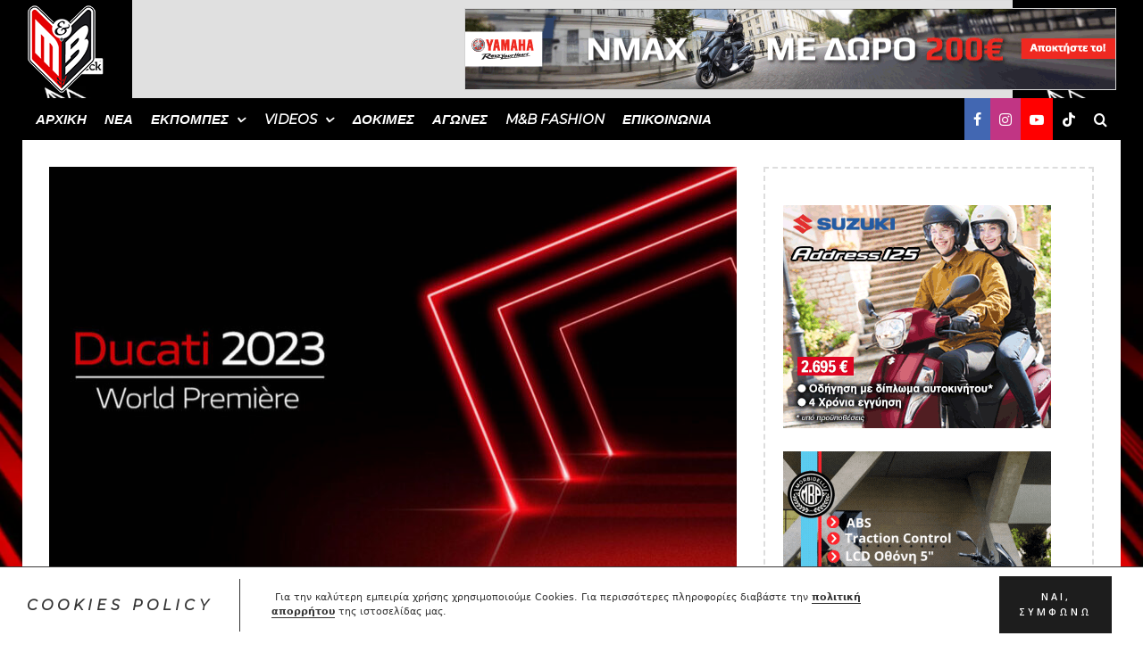

--- FILE ---
content_type: text/html; charset=UTF-8
request_url: https://motoandbiketv.gr/ducati-world-premiere-2023/
body_size: 40346
content:
<!DOCTYPE html>
<html lang="el">
<head>
	<meta charset="UTF-8">
			<meta name="viewport" content="width=device-width, initial-scale=1">
		<link rel="profile" href="http://gmpg.org/xfn/11">
		<meta name="theme-color" content="#0a0000">
	<meta name='robots' content='index, follow, max-image-preview:large, max-snippet:-1, max-video-preview:-1' />

	<!-- This site is optimized with the Yoast SEO Premium plugin v26.7 (Yoast SEO v26.7) - https://yoast.com/wordpress/plugins/seo/ -->
	<title>Ducati World Première 2023 - Moto &amp; Bike TV</title>
	<meta name="description" content="Επτά επεισόδια που αφορούν στη νέα γκάμα των μοντέλων για το 2023 του κατασκευαστή από το Borgo Panigale θα ολοκληρωθούν στις 7 Νοεμβρίου" />
	<link rel="canonical" href="https://motoandbiketv.gr/ducati-world-premiere-2023/" />
	<meta property="og:locale" content="el_GR" />
	<meta property="og:type" content="article" />
	<meta property="og:title" content="Ducati World Première 2023" />
	<meta property="og:description" content="Επτά επεισόδια που αφορούν στη νέα γκάμα των μοντέλων για το 2023 του κατασκευαστή από το Borgo Panigale θα ολοκληρωθούν στις 7 Νοεμβρίου" />
	<meta property="og:url" content="https://motoandbiketv.gr/ducati-world-premiere-2023/" />
	<meta property="og:site_name" content="Moto &amp; Bike TV" />
	<meta property="article:publisher" content="https://www.facebook.com/MotoBikeTV" />
	<meta property="article:published_time" content="2022-08-30T07:14:41+00:00" />
	<meta property="article:modified_time" content="2022-10-05T18:33:47+00:00" />
	<meta property="og:image" content="https://motoandbiketv.gr/wp-content/uploads/2022/08/ducati-world-premiere-2023.jpg" />
	<meta property="og:image:width" content="1100" />
	<meta property="og:image:height" content="750" />
	<meta property="og:image:type" content="image/jpeg" />
	<meta name="author" content="MotoandBikeTv" />
	<meta name="twitter:card" content="summary_large_image" />
	<meta name="twitter:creator" content="@motoandbiketv" />
	<meta name="twitter:site" content="@motoandbiketv" />
	<script type="application/ld+json" class="yoast-schema-graph">{"@context":"https://schema.org","@graph":[{"@type":"Article","@id":"https://motoandbiketv.gr/ducati-world-premiere-2023/#article","isPartOf":{"@id":"https://motoandbiketv.gr/ducati-world-premiere-2023/"},"author":{"name":"MotoandBikeTv","@id":"https://motoandbiketv.gr/#/schema/person/4549775069c97a109b5d670af7cd9c68"},"headline":"Ducati World Première 2023","datePublished":"2022-08-30T07:14:41+00:00","dateModified":"2022-10-05T18:33:47+00:00","mainEntityOfPage":{"@id":"https://motoandbiketv.gr/ducati-world-premiere-2023/"},"wordCount":77,"publisher":{"@id":"https://motoandbiketv.gr/#organization"},"image":{"@id":"https://motoandbiketv.gr/ducati-world-premiere-2023/#primaryimage"},"thumbnailUrl":"https://motoandbiketv.gr/wp-content/uploads/2022/08/ducati-world-premiere-2023.jpg","keywords":["Ducati","Ducati 2023","Ducati Premiere"],"articleSection":["Νέα μοτοσυκλέτας"],"inLanguage":"el"},{"@type":"WebPage","@id":"https://motoandbiketv.gr/ducati-world-premiere-2023/","url":"https://motoandbiketv.gr/ducati-world-premiere-2023/","name":"Ducati World Première 2023 - Moto &amp; Bike TV","isPartOf":{"@id":"https://motoandbiketv.gr/#website"},"primaryImageOfPage":{"@id":"https://motoandbiketv.gr/ducati-world-premiere-2023/#primaryimage"},"image":{"@id":"https://motoandbiketv.gr/ducati-world-premiere-2023/#primaryimage"},"thumbnailUrl":"https://motoandbiketv.gr/wp-content/uploads/2022/08/ducati-world-premiere-2023.jpg","datePublished":"2022-08-30T07:14:41+00:00","dateModified":"2022-10-05T18:33:47+00:00","description":"Επτά επεισόδια που αφορούν στη νέα γκάμα των μοντέλων για το 2023 του κατασκευαστή από το Borgo Panigale θα ολοκληρωθούν στις 7 Νοεμβρίου","breadcrumb":{"@id":"https://motoandbiketv.gr/ducati-world-premiere-2023/#breadcrumb"},"inLanguage":"el","potentialAction":[{"@type":"ReadAction","target":["https://motoandbiketv.gr/ducati-world-premiere-2023/"]}]},{"@type":"ImageObject","inLanguage":"el","@id":"https://motoandbiketv.gr/ducati-world-premiere-2023/#primaryimage","url":"https://motoandbiketv.gr/wp-content/uploads/2022/08/ducati-world-premiere-2023.jpg","contentUrl":"https://motoandbiketv.gr/wp-content/uploads/2022/08/ducati-world-premiere-2023.jpg","width":1100,"height":750,"caption":"Ducati World Première 2023"},{"@type":"BreadcrumbList","@id":"https://motoandbiketv.gr/ducati-world-premiere-2023/#breadcrumb","itemListElement":[{"@type":"ListItem","position":1,"name":"Home","item":"https://motoandbiketv.gr/"},{"@type":"ListItem","position":2,"name":"Ducati World Première 2023"}]},{"@type":"WebSite","@id":"https://motoandbiketv.gr/#website","url":"https://motoandbiketv.gr/","name":"Moto & Bike TV","description":"Moto&amp;Bike TV: Πάθος για την μοτοσυκλέτα","publisher":{"@id":"https://motoandbiketv.gr/#organization"},"potentialAction":[{"@type":"SearchAction","target":{"@type":"EntryPoint","urlTemplate":"https://motoandbiketv.gr/?s={search_term_string}"},"query-input":{"@type":"PropertyValueSpecification","valueRequired":true,"valueName":"search_term_string"}}],"inLanguage":"el"},{"@type":"Organization","@id":"https://motoandbiketv.gr/#organization","name":"Moto & Bike TV","url":"https://motoandbiketv.gr/","logo":{"@type":"ImageObject","inLanguage":"el","@id":"https://motoandbiketv.gr/#/schema/logo/image/","url":"https://motoandbiketv.gr/wp-content/uploads/2021/05/MB-newlogo.png","contentUrl":"https://motoandbiketv.gr/wp-content/uploads/2021/05/MB-newlogo.png","width":155,"height":200,"caption":"Moto & Bike TV"},"image":{"@id":"https://motoandbiketv.gr/#/schema/logo/image/"},"sameAs":["https://www.facebook.com/MotoBikeTV","https://x.com/motoandbiketv","https://www.instagram.com/motoandbiketv/","https://www.youtube.com/MotoBikeTV","https://www.tiktok.com/@motoandbiketv"]},{"@type":"Person","@id":"https://motoandbiketv.gr/#/schema/person/4549775069c97a109b5d670af7cd9c68","name":"MotoandBikeTv","image":{"@type":"ImageObject","inLanguage":"el","@id":"https://motoandbiketv.gr/#/schema/person/image/","url":"https://motoandbiketv.gr/wp-content/uploads/2022/10/motobiketv-logo-1-100x100.png","contentUrl":"https://motoandbiketv.gr/wp-content/uploads/2022/10/motobiketv-logo-1-100x100.png","caption":"MotoandBikeTv"}}]}</script>
	<!-- / Yoast SEO Premium plugin. -->


<link rel='dns-prefetch' href='//www.googletagmanager.com' />
<link rel='dns-prefetch' href='//fonts.googleapis.com' />
<link rel='dns-prefetch' href='//pagead2.googlesyndication.com' />
<link rel="alternate" type="application/rss+xml" title="Ροή RSS &raquo; Moto &amp; Bike TV" href="https://motoandbiketv.gr/feed/" />
<link rel="alternate" type="application/rss+xml" title="Ροή Σχολίων &raquo; Moto &amp; Bike TV" href="https://motoandbiketv.gr/comments/feed/" />
<link rel="alternate" title="oEmbed (JSON)" type="application/json+oembed" href="https://motoandbiketv.gr/wp-json/oembed/1.0/embed?url=https%3A%2F%2Fmotoandbiketv.gr%2Fducati-world-premiere-2023%2F" />
<link rel="alternate" title="oEmbed (XML)" type="text/xml+oembed" href="https://motoandbiketv.gr/wp-json/oembed/1.0/embed?url=https%3A%2F%2Fmotoandbiketv.gr%2Fducati-world-premiere-2023%2F&#038;format=xml" />
		<!-- This site uses the Google Analytics by MonsterInsights plugin v9.11.1 - Using Analytics tracking - https://www.monsterinsights.com/ -->
							<script src="//www.googletagmanager.com/gtag/js?id=G-W0K8LVWT4V"  data-cfasync="false" data-wpfc-render="false" type="text/javascript" async></script>
			<script data-cfasync="false" data-wpfc-render="false" type="text/javascript">
				var mi_version = '9.11.1';
				var mi_track_user = true;
				var mi_no_track_reason = '';
								var MonsterInsightsDefaultLocations = {"page_location":"https:\/\/motoandbiketv.gr\/ducati-world-premiere-2023\/"};
								if ( typeof MonsterInsightsPrivacyGuardFilter === 'function' ) {
					var MonsterInsightsLocations = (typeof MonsterInsightsExcludeQuery === 'object') ? MonsterInsightsPrivacyGuardFilter( MonsterInsightsExcludeQuery ) : MonsterInsightsPrivacyGuardFilter( MonsterInsightsDefaultLocations );
				} else {
					var MonsterInsightsLocations = (typeof MonsterInsightsExcludeQuery === 'object') ? MonsterInsightsExcludeQuery : MonsterInsightsDefaultLocations;
				}

								var disableStrs = [
										'ga-disable-G-W0K8LVWT4V',
									];

				/* Function to detect opted out users */
				function __gtagTrackerIsOptedOut() {
					for (var index = 0; index < disableStrs.length; index++) {
						if (document.cookie.indexOf(disableStrs[index] + '=true') > -1) {
							return true;
						}
					}

					return false;
				}

				/* Disable tracking if the opt-out cookie exists. */
				if (__gtagTrackerIsOptedOut()) {
					for (var index = 0; index < disableStrs.length; index++) {
						window[disableStrs[index]] = true;
					}
				}

				/* Opt-out function */
				function __gtagTrackerOptout() {
					for (var index = 0; index < disableStrs.length; index++) {
						document.cookie = disableStrs[index] + '=true; expires=Thu, 31 Dec 2099 23:59:59 UTC; path=/';
						window[disableStrs[index]] = true;
					}
				}

				if ('undefined' === typeof gaOptout) {
					function gaOptout() {
						__gtagTrackerOptout();
					}
				}
								window.dataLayer = window.dataLayer || [];

				window.MonsterInsightsDualTracker = {
					helpers: {},
					trackers: {},
				};
				if (mi_track_user) {
					function __gtagDataLayer() {
						dataLayer.push(arguments);
					}

					function __gtagTracker(type, name, parameters) {
						if (!parameters) {
							parameters = {};
						}

						if (parameters.send_to) {
							__gtagDataLayer.apply(null, arguments);
							return;
						}

						if (type === 'event') {
														parameters.send_to = monsterinsights_frontend.v4_id;
							var hookName = name;
							if (typeof parameters['event_category'] !== 'undefined') {
								hookName = parameters['event_category'] + ':' + name;
							}

							if (typeof MonsterInsightsDualTracker.trackers[hookName] !== 'undefined') {
								MonsterInsightsDualTracker.trackers[hookName](parameters);
							} else {
								__gtagDataLayer('event', name, parameters);
							}
							
						} else {
							__gtagDataLayer.apply(null, arguments);
						}
					}

					__gtagTracker('js', new Date());
					__gtagTracker('set', {
						'developer_id.dZGIzZG': true,
											});
					if ( MonsterInsightsLocations.page_location ) {
						__gtagTracker('set', MonsterInsightsLocations);
					}
										__gtagTracker('config', 'G-W0K8LVWT4V', {"forceSSL":"true","link_attribution":"true"} );
										window.gtag = __gtagTracker;										(function () {
						/* https://developers.google.com/analytics/devguides/collection/analyticsjs/ */
						/* ga and __gaTracker compatibility shim. */
						var noopfn = function () {
							return null;
						};
						var newtracker = function () {
							return new Tracker();
						};
						var Tracker = function () {
							return null;
						};
						var p = Tracker.prototype;
						p.get = noopfn;
						p.set = noopfn;
						p.send = function () {
							var args = Array.prototype.slice.call(arguments);
							args.unshift('send');
							__gaTracker.apply(null, args);
						};
						var __gaTracker = function () {
							var len = arguments.length;
							if (len === 0) {
								return;
							}
							var f = arguments[len - 1];
							if (typeof f !== 'object' || f === null || typeof f.hitCallback !== 'function') {
								if ('send' === arguments[0]) {
									var hitConverted, hitObject = false, action;
									if ('event' === arguments[1]) {
										if ('undefined' !== typeof arguments[3]) {
											hitObject = {
												'eventAction': arguments[3],
												'eventCategory': arguments[2],
												'eventLabel': arguments[4],
												'value': arguments[5] ? arguments[5] : 1,
											}
										}
									}
									if ('pageview' === arguments[1]) {
										if ('undefined' !== typeof arguments[2]) {
											hitObject = {
												'eventAction': 'page_view',
												'page_path': arguments[2],
											}
										}
									}
									if (typeof arguments[2] === 'object') {
										hitObject = arguments[2];
									}
									if (typeof arguments[5] === 'object') {
										Object.assign(hitObject, arguments[5]);
									}
									if ('undefined' !== typeof arguments[1].hitType) {
										hitObject = arguments[1];
										if ('pageview' === hitObject.hitType) {
											hitObject.eventAction = 'page_view';
										}
									}
									if (hitObject) {
										action = 'timing' === arguments[1].hitType ? 'timing_complete' : hitObject.eventAction;
										hitConverted = mapArgs(hitObject);
										__gtagTracker('event', action, hitConverted);
									}
								}
								return;
							}

							function mapArgs(args) {
								var arg, hit = {};
								var gaMap = {
									'eventCategory': 'event_category',
									'eventAction': 'event_action',
									'eventLabel': 'event_label',
									'eventValue': 'event_value',
									'nonInteraction': 'non_interaction',
									'timingCategory': 'event_category',
									'timingVar': 'name',
									'timingValue': 'value',
									'timingLabel': 'event_label',
									'page': 'page_path',
									'location': 'page_location',
									'title': 'page_title',
									'referrer' : 'page_referrer',
								};
								for (arg in args) {
																		if (!(!args.hasOwnProperty(arg) || !gaMap.hasOwnProperty(arg))) {
										hit[gaMap[arg]] = args[arg];
									} else {
										hit[arg] = args[arg];
									}
								}
								return hit;
							}

							try {
								f.hitCallback();
							} catch (ex) {
							}
						};
						__gaTracker.create = newtracker;
						__gaTracker.getByName = newtracker;
						__gaTracker.getAll = function () {
							return [];
						};
						__gaTracker.remove = noopfn;
						__gaTracker.loaded = true;
						window['__gaTracker'] = __gaTracker;
					})();
									} else {
										console.log("");
					(function () {
						function __gtagTracker() {
							return null;
						}

						window['__gtagTracker'] = __gtagTracker;
						window['gtag'] = __gtagTracker;
					})();
									}
			</script>
							<!-- / Google Analytics by MonsterInsights -->
		<style id='wp-img-auto-sizes-contain-inline-css' type='text/css'>
img:is([sizes=auto i],[sizes^="auto," i]){contain-intrinsic-size:3000px 1500px}
/*# sourceURL=wp-img-auto-sizes-contain-inline-css */
</style>
<style id='wp-emoji-styles-inline-css' type='text/css'>

	img.wp-smiley, img.emoji {
		display: inline !important;
		border: none !important;
		box-shadow: none !important;
		height: 1em !important;
		width: 1em !important;
		margin: 0 0.07em !important;
		vertical-align: -0.1em !important;
		background: none !important;
		padding: 0 !important;
	}
/*# sourceURL=wp-emoji-styles-inline-css */
</style>
<style id='wp-block-library-inline-css' type='text/css'>
:root{--wp-block-synced-color:#7a00df;--wp-block-synced-color--rgb:122,0,223;--wp-bound-block-color:var(--wp-block-synced-color);--wp-editor-canvas-background:#ddd;--wp-admin-theme-color:#007cba;--wp-admin-theme-color--rgb:0,124,186;--wp-admin-theme-color-darker-10:#006ba1;--wp-admin-theme-color-darker-10--rgb:0,107,160.5;--wp-admin-theme-color-darker-20:#005a87;--wp-admin-theme-color-darker-20--rgb:0,90,135;--wp-admin-border-width-focus:2px}@media (min-resolution:192dpi){:root{--wp-admin-border-width-focus:1.5px}}.wp-element-button{cursor:pointer}:root .has-very-light-gray-background-color{background-color:#eee}:root .has-very-dark-gray-background-color{background-color:#313131}:root .has-very-light-gray-color{color:#eee}:root .has-very-dark-gray-color{color:#313131}:root .has-vivid-green-cyan-to-vivid-cyan-blue-gradient-background{background:linear-gradient(135deg,#00d084,#0693e3)}:root .has-purple-crush-gradient-background{background:linear-gradient(135deg,#34e2e4,#4721fb 50%,#ab1dfe)}:root .has-hazy-dawn-gradient-background{background:linear-gradient(135deg,#faaca8,#dad0ec)}:root .has-subdued-olive-gradient-background{background:linear-gradient(135deg,#fafae1,#67a671)}:root .has-atomic-cream-gradient-background{background:linear-gradient(135deg,#fdd79a,#004a59)}:root .has-nightshade-gradient-background{background:linear-gradient(135deg,#330968,#31cdcf)}:root .has-midnight-gradient-background{background:linear-gradient(135deg,#020381,#2874fc)}:root{--wp--preset--font-size--normal:16px;--wp--preset--font-size--huge:42px}.has-regular-font-size{font-size:1em}.has-larger-font-size{font-size:2.625em}.has-normal-font-size{font-size:var(--wp--preset--font-size--normal)}.has-huge-font-size{font-size:var(--wp--preset--font-size--huge)}.has-text-align-center{text-align:center}.has-text-align-left{text-align:left}.has-text-align-right{text-align:right}.has-fit-text{white-space:nowrap!important}#end-resizable-editor-section{display:none}.aligncenter{clear:both}.items-justified-left{justify-content:flex-start}.items-justified-center{justify-content:center}.items-justified-right{justify-content:flex-end}.items-justified-space-between{justify-content:space-between}.screen-reader-text{border:0;clip-path:inset(50%);height:1px;margin:-1px;overflow:hidden;padding:0;position:absolute;width:1px;word-wrap:normal!important}.screen-reader-text:focus{background-color:#ddd;clip-path:none;color:#444;display:block;font-size:1em;height:auto;left:5px;line-height:normal;padding:15px 23px 14px;text-decoration:none;top:5px;width:auto;z-index:100000}html :where(.has-border-color){border-style:solid}html :where([style*=border-top-color]){border-top-style:solid}html :where([style*=border-right-color]){border-right-style:solid}html :where([style*=border-bottom-color]){border-bottom-style:solid}html :where([style*=border-left-color]){border-left-style:solid}html :where([style*=border-width]){border-style:solid}html :where([style*=border-top-width]){border-top-style:solid}html :where([style*=border-right-width]){border-right-style:solid}html :where([style*=border-bottom-width]){border-bottom-style:solid}html :where([style*=border-left-width]){border-left-style:solid}html :where(img[class*=wp-image-]){height:auto;max-width:100%}:where(figure){margin:0 0 1em}html :where(.is-position-sticky){--wp-admin--admin-bar--position-offset:var(--wp-admin--admin-bar--height,0px)}@media screen and (max-width:600px){html :where(.is-position-sticky){--wp-admin--admin-bar--position-offset:0px}}

/*# sourceURL=wp-block-library-inline-css */
</style><style id='global-styles-inline-css' type='text/css'>
:root{--wp--preset--aspect-ratio--square: 1;--wp--preset--aspect-ratio--4-3: 4/3;--wp--preset--aspect-ratio--3-4: 3/4;--wp--preset--aspect-ratio--3-2: 3/2;--wp--preset--aspect-ratio--2-3: 2/3;--wp--preset--aspect-ratio--16-9: 16/9;--wp--preset--aspect-ratio--9-16: 9/16;--wp--preset--color--black: #000000;--wp--preset--color--cyan-bluish-gray: #abb8c3;--wp--preset--color--white: #ffffff;--wp--preset--color--pale-pink: #f78da7;--wp--preset--color--vivid-red: #cf2e2e;--wp--preset--color--luminous-vivid-orange: #ff6900;--wp--preset--color--luminous-vivid-amber: #fcb900;--wp--preset--color--light-green-cyan: #7bdcb5;--wp--preset--color--vivid-green-cyan: #00d084;--wp--preset--color--pale-cyan-blue: #8ed1fc;--wp--preset--color--vivid-cyan-blue: #0693e3;--wp--preset--color--vivid-purple: #9b51e0;--wp--preset--gradient--vivid-cyan-blue-to-vivid-purple: linear-gradient(135deg,rgb(6,147,227) 0%,rgb(155,81,224) 100%);--wp--preset--gradient--light-green-cyan-to-vivid-green-cyan: linear-gradient(135deg,rgb(122,220,180) 0%,rgb(0,208,130) 100%);--wp--preset--gradient--luminous-vivid-amber-to-luminous-vivid-orange: linear-gradient(135deg,rgb(252,185,0) 0%,rgb(255,105,0) 100%);--wp--preset--gradient--luminous-vivid-orange-to-vivid-red: linear-gradient(135deg,rgb(255,105,0) 0%,rgb(207,46,46) 100%);--wp--preset--gradient--very-light-gray-to-cyan-bluish-gray: linear-gradient(135deg,rgb(238,238,238) 0%,rgb(169,184,195) 100%);--wp--preset--gradient--cool-to-warm-spectrum: linear-gradient(135deg,rgb(74,234,220) 0%,rgb(151,120,209) 20%,rgb(207,42,186) 40%,rgb(238,44,130) 60%,rgb(251,105,98) 80%,rgb(254,248,76) 100%);--wp--preset--gradient--blush-light-purple: linear-gradient(135deg,rgb(255,206,236) 0%,rgb(152,150,240) 100%);--wp--preset--gradient--blush-bordeaux: linear-gradient(135deg,rgb(254,205,165) 0%,rgb(254,45,45) 50%,rgb(107,0,62) 100%);--wp--preset--gradient--luminous-dusk: linear-gradient(135deg,rgb(255,203,112) 0%,rgb(199,81,192) 50%,rgb(65,88,208) 100%);--wp--preset--gradient--pale-ocean: linear-gradient(135deg,rgb(255,245,203) 0%,rgb(182,227,212) 50%,rgb(51,167,181) 100%);--wp--preset--gradient--electric-grass: linear-gradient(135deg,rgb(202,248,128) 0%,rgb(113,206,126) 100%);--wp--preset--gradient--midnight: linear-gradient(135deg,rgb(2,3,129) 0%,rgb(40,116,252) 100%);--wp--preset--font-size--small: 13px;--wp--preset--font-size--medium: 20px;--wp--preset--font-size--large: 36px;--wp--preset--font-size--x-large: 42px;--wp--preset--spacing--20: 0.44rem;--wp--preset--spacing--30: 0.67rem;--wp--preset--spacing--40: 1rem;--wp--preset--spacing--50: 1.5rem;--wp--preset--spacing--60: 2.25rem;--wp--preset--spacing--70: 3.38rem;--wp--preset--spacing--80: 5.06rem;--wp--preset--shadow--natural: 6px 6px 9px rgba(0, 0, 0, 0.2);--wp--preset--shadow--deep: 12px 12px 50px rgba(0, 0, 0, 0.4);--wp--preset--shadow--sharp: 6px 6px 0px rgba(0, 0, 0, 0.2);--wp--preset--shadow--outlined: 6px 6px 0px -3px rgb(255, 255, 255), 6px 6px rgb(0, 0, 0);--wp--preset--shadow--crisp: 6px 6px 0px rgb(0, 0, 0);}:where(.is-layout-flex){gap: 0.5em;}:where(.is-layout-grid){gap: 0.5em;}body .is-layout-flex{display: flex;}.is-layout-flex{flex-wrap: wrap;align-items: center;}.is-layout-flex > :is(*, div){margin: 0;}body .is-layout-grid{display: grid;}.is-layout-grid > :is(*, div){margin: 0;}:where(.wp-block-columns.is-layout-flex){gap: 2em;}:where(.wp-block-columns.is-layout-grid){gap: 2em;}:where(.wp-block-post-template.is-layout-flex){gap: 1.25em;}:where(.wp-block-post-template.is-layout-grid){gap: 1.25em;}.has-black-color{color: var(--wp--preset--color--black) !important;}.has-cyan-bluish-gray-color{color: var(--wp--preset--color--cyan-bluish-gray) !important;}.has-white-color{color: var(--wp--preset--color--white) !important;}.has-pale-pink-color{color: var(--wp--preset--color--pale-pink) !important;}.has-vivid-red-color{color: var(--wp--preset--color--vivid-red) !important;}.has-luminous-vivid-orange-color{color: var(--wp--preset--color--luminous-vivid-orange) !important;}.has-luminous-vivid-amber-color{color: var(--wp--preset--color--luminous-vivid-amber) !important;}.has-light-green-cyan-color{color: var(--wp--preset--color--light-green-cyan) !important;}.has-vivid-green-cyan-color{color: var(--wp--preset--color--vivid-green-cyan) !important;}.has-pale-cyan-blue-color{color: var(--wp--preset--color--pale-cyan-blue) !important;}.has-vivid-cyan-blue-color{color: var(--wp--preset--color--vivid-cyan-blue) !important;}.has-vivid-purple-color{color: var(--wp--preset--color--vivid-purple) !important;}.has-black-background-color{background-color: var(--wp--preset--color--black) !important;}.has-cyan-bluish-gray-background-color{background-color: var(--wp--preset--color--cyan-bluish-gray) !important;}.has-white-background-color{background-color: var(--wp--preset--color--white) !important;}.has-pale-pink-background-color{background-color: var(--wp--preset--color--pale-pink) !important;}.has-vivid-red-background-color{background-color: var(--wp--preset--color--vivid-red) !important;}.has-luminous-vivid-orange-background-color{background-color: var(--wp--preset--color--luminous-vivid-orange) !important;}.has-luminous-vivid-amber-background-color{background-color: var(--wp--preset--color--luminous-vivid-amber) !important;}.has-light-green-cyan-background-color{background-color: var(--wp--preset--color--light-green-cyan) !important;}.has-vivid-green-cyan-background-color{background-color: var(--wp--preset--color--vivid-green-cyan) !important;}.has-pale-cyan-blue-background-color{background-color: var(--wp--preset--color--pale-cyan-blue) !important;}.has-vivid-cyan-blue-background-color{background-color: var(--wp--preset--color--vivid-cyan-blue) !important;}.has-vivid-purple-background-color{background-color: var(--wp--preset--color--vivid-purple) !important;}.has-black-border-color{border-color: var(--wp--preset--color--black) !important;}.has-cyan-bluish-gray-border-color{border-color: var(--wp--preset--color--cyan-bluish-gray) !important;}.has-white-border-color{border-color: var(--wp--preset--color--white) !important;}.has-pale-pink-border-color{border-color: var(--wp--preset--color--pale-pink) !important;}.has-vivid-red-border-color{border-color: var(--wp--preset--color--vivid-red) !important;}.has-luminous-vivid-orange-border-color{border-color: var(--wp--preset--color--luminous-vivid-orange) !important;}.has-luminous-vivid-amber-border-color{border-color: var(--wp--preset--color--luminous-vivid-amber) !important;}.has-light-green-cyan-border-color{border-color: var(--wp--preset--color--light-green-cyan) !important;}.has-vivid-green-cyan-border-color{border-color: var(--wp--preset--color--vivid-green-cyan) !important;}.has-pale-cyan-blue-border-color{border-color: var(--wp--preset--color--pale-cyan-blue) !important;}.has-vivid-cyan-blue-border-color{border-color: var(--wp--preset--color--vivid-cyan-blue) !important;}.has-vivid-purple-border-color{border-color: var(--wp--preset--color--vivid-purple) !important;}.has-vivid-cyan-blue-to-vivid-purple-gradient-background{background: var(--wp--preset--gradient--vivid-cyan-blue-to-vivid-purple) !important;}.has-light-green-cyan-to-vivid-green-cyan-gradient-background{background: var(--wp--preset--gradient--light-green-cyan-to-vivid-green-cyan) !important;}.has-luminous-vivid-amber-to-luminous-vivid-orange-gradient-background{background: var(--wp--preset--gradient--luminous-vivid-amber-to-luminous-vivid-orange) !important;}.has-luminous-vivid-orange-to-vivid-red-gradient-background{background: var(--wp--preset--gradient--luminous-vivid-orange-to-vivid-red) !important;}.has-very-light-gray-to-cyan-bluish-gray-gradient-background{background: var(--wp--preset--gradient--very-light-gray-to-cyan-bluish-gray) !important;}.has-cool-to-warm-spectrum-gradient-background{background: var(--wp--preset--gradient--cool-to-warm-spectrum) !important;}.has-blush-light-purple-gradient-background{background: var(--wp--preset--gradient--blush-light-purple) !important;}.has-blush-bordeaux-gradient-background{background: var(--wp--preset--gradient--blush-bordeaux) !important;}.has-luminous-dusk-gradient-background{background: var(--wp--preset--gradient--luminous-dusk) !important;}.has-pale-ocean-gradient-background{background: var(--wp--preset--gradient--pale-ocean) !important;}.has-electric-grass-gradient-background{background: var(--wp--preset--gradient--electric-grass) !important;}.has-midnight-gradient-background{background: var(--wp--preset--gradient--midnight) !important;}.has-small-font-size{font-size: var(--wp--preset--font-size--small) !important;}.has-medium-font-size{font-size: var(--wp--preset--font-size--medium) !important;}.has-large-font-size{font-size: var(--wp--preset--font-size--large) !important;}.has-x-large-font-size{font-size: var(--wp--preset--font-size--x-large) !important;}
/*# sourceURL=global-styles-inline-css */
</style>

<style id='classic-theme-styles-inline-css' type='text/css'>
/*! This file is auto-generated */
.wp-block-button__link{color:#fff;background-color:#32373c;border-radius:9999px;box-shadow:none;text-decoration:none;padding:calc(.667em + 2px) calc(1.333em + 2px);font-size:1.125em}.wp-block-file__button{background:#32373c;color:#fff;text-decoration:none}
/*# sourceURL=/wp-includes/css/classic-themes.min.css */
</style>
<link rel='stylesheet' id='mpp_gutenberg-css' href='https://motoandbiketv.gr/wp-content/plugins/metronet-profile-picture/dist/blocks.style.build.css?ver=2.6.3' type='text/css' media='all' />
<link rel='stylesheet' id='wpcp-slick-css' href='https://motoandbiketv.gr/wp-content/plugins/wp-carousel-pro/public/css/slick.min.css?ver=3.6.7' type='text/css' media='all' />
<link rel='stylesheet' id='wpcp-bx-slider-css-css' href='https://motoandbiketv.gr/wp-content/plugins/wp-carousel-pro/public/css/jquery.bxslider.min.css?ver=3.6.7' type='text/css' media='all' />
<link rel='stylesheet' id='wp-carousel-pro-fontawesome-css' href='https://motoandbiketv.gr/wp-content/plugins/wp-carousel-pro/public/css/font-awesome.min.css?ver=3.6.7' type='text/css' media='all' />
<link rel='stylesheet' id='wpcp-fancybox-popup-css' href='https://motoandbiketv.gr/wp-content/plugins/wp-carousel-pro/public/css/jquery.fancybox.min.css?ver=3.6.7' type='text/css' media='all' />
<link rel='stylesheet' id='wp-carousel-pro-css' href='https://motoandbiketv.gr/wp-content/plugins/wp-carousel-pro/public/css/wp-carousel-pro-public.min.css?ver=3.6.7' type='text/css' media='all' />
<style id='wp-carousel-pro-inline-css' type='text/css'>

	#wpcpro-wrapper-1233 #sp-wp-carousel-pro-id-1233.sp-wpcp-1233 .wpcp-all-captions .wpcp-image-caption a,
	#wpcpro-wrapper-1233 #sp-wp-carousel-pro-id-1233.sp-wpcp-1233 .wpcp-all-captions .wpcp-image-caption {
			color: #333;
			font-size: 15px;
			line-height: 23px;
			letter-spacing: 0px;
			text-transform: capitalize;
			text-align: center;
		}
		#wpcpro-wrapper-1233 #sp-wp-carousel-pro-id-1233.sp-wpcp-1233 .wpcp-all-captions .wpcp-image-description {
			color: #333;
			font-size: 14px;
			line-height: 21px;
			letter-spacing: 0px;
			text-transform: none;
			text-align: center;}.sp-wp-carousel-pro-id-1233 .fancybox-bg{
		background: #0b0b0b;
		opacity: 0.8;
	}
	.sp-wp-carousel-pro-id-1233.wpcp-fancybox-wrapper .fancybox-caption .wpcp_image_details,
	.sp-wp-carousel-pro-id-1233 .fancybox-caption .wpcp_image_details .wpcp_img_caption{
		color: #ffffff;
	}
	.sp-wp-carousel-pro-id-1233 .fancybox-caption .wpcp_image_details .wpcp_desc{
		color: #ffffff;
	}#wpcpro-wrapper-1233 .wpcpro-post-load-more button,
#wpcpro-wrapper-1233 .wpcpro-post-pagination .page-numbers, #wpcpro-wrapper-1233 .wpcpro-load-more button{
    color: #5e5e5e;
    border-color: #dddddd;
    background:  #ffffff;
}#wpcpro-wrapper-1233 .wpcpro-load-more button:hover,
#wpcpro-wrapper-1233 .wpcpro-post-load-more button:hover{
    color: #ffffff;
    border-color: #178087;
    background:  #178087;
}
#wpcpro-wrapper-1233 .wpcpro-load-more,
#wpcpro-wrapper-1233 .wpcpro-post-load-more, #wpcpro-wrapper-1233 .wpcpro-post-pagination {
    text-align: center;
}
#wpcpro-wrapper-1233 .wpcpro-post-pagination .page-numbers:hover,
#wpcpro-wrapper-1233 .wpcpro-post-pagination .page-numbers.current,
#wpcpro-wrapper-1233 .wpcpro-post-pagination .page-numbers.current{
    color: #ffffff;
    border-color: #178087;
    background:  #178087;
}#wpcpro-wrapper-1233 #sp-wp-carousel-pro-id-1233.wpcp-carousel-section.sp-wpcp-1233 .wpcpro-row [class*="wpcpro-col-"] {
	padding-right: 10px;
	padding-left: 10px;
	padding-bottom: 20px;
}
#wpcpro-wrapper-1233 #sp-wp-carousel-pro-id-1233.wpcp-carousel-section.sp-wpcp-1233 .wpcpro-row {
	margin-right: -10px;
	margin-left: -10px;
}
	#wpcpro-wrapper-1233 #sp-wp-carousel-pro-id-1233.wpcp-carousel-section.sp-wpcp-1233 .slick-prev,
	#wpcpro-wrapper-1233 #sp-wp-carousel-pro-id-1233.wpcp-carousel-section.sp-wpcp-1233 .slick-next {
			color: #aaa;
			background-color: transparent;
			border: 1px solid;
			border-color: #aaa;
			border-radius: 0%;
			font-size: 20px;

		}
		#wpcpro-wrapper-1233 #sp-wp-carousel-pro-id-1233.wpcp-carousel-section.sp-wpcp-1233 .slick-prev:hover,
		#wpcpro-wrapper-1233 #sp-wp-carousel-pro-id-1233.wpcp-carousel-section.sp-wpcp-1233 .slick-next:hover {
			color: #fff;
			background-color: #178087;
			border-color: #178087;
			font-size: 20px;
		}
	#wpcpro-wrapper-1233 #sp-wp-carousel-pro-id-1233.sp-wpcp-1233.nav-vertical-center-inner-hover.slick-dotted .slick-next,
	#wpcpro-wrapper-1233 #sp-wp-carousel-pro-id-1233.wpcp-carousel-section.sp-wpcp-1233.nav-vertical-center-inner-hover.slick-dotted .slick-prev,
	#wpcpro-wrapper-1233 #sp-wp-carousel-pro-id-1233.wpcp-carousel-section.sp-wpcp-1233.nav-vertical-center-inner.slick-dotted .slick-next,
	#wpcpro-wrapper-1233 #sp-wp-carousel-pro-id-1233.wpcp-carousel-section.sp-wpcp-1233.nav-vertical-center-inner.slick-dotted .slick-prev,
	#wpcpro-wrapper-1233 #sp-wp-carousel-pro-id-1233.wpcp-carousel-section.sp-wpcp-1233.nav-vertical-center.slick-dotted .slick-next,
	#wpcpro-wrapper-1233 #sp-wp-carousel-pro-id-1233.wpcp-carousel-section.sp-wpcp-1233.nav-vertical-center.slick-dotted .slick-prev {
			margin-top: -37px;
		}
#wpcpro-wrapper-1233 #sp-wp-carousel-pro-id-1233.wpcp-carousel-section.sp-wpcp-1233 ul.slick-dots {
		margin: 22px 0px 0px 0px;
	}
	#wpcpro-wrapper-1233 #sp-wp-carousel-pro-id-1233.wpcp-carousel-section.sp-wpcp-1233 ul.slick-dots li button {
		background-color: #cccccc;
	}
	#wpcpro-wrapper-1233 #sp-wp-carousel-pro-id-1233.wpcp-carousel-section.sp-wpcp-1233 ul.slick-dots li.slick-active button {
		background-color: #52b3d9;
	}
	#wpcpro-wrapper-1233 #sp-wp-carousel-pro-id-1233.wpcp-carousel-section.sp-wpcp-1233:not(.wpcp-product-carousel) .wpcp-single-item {
		border: 1px solid #ffffff;
		padding: 0px 0px 0px 0px;
	}

	.wpcp-carousel-section.wpcp-standard {
		display: none;
	}
	.wpcp-carousel-section.wpcp-standard.slick-initialized {
		display: block;
	}
			#wpcpro-wrapper-1233 #sp-wp-carousel-pro-id-1233.wpcp-carousel-section.sp-wpcp-1233 .slick-list {
			margin-right: -20px;
		}
	#wpcpro-wrapper-1233 #sp-wp-carousel-pro-id-1233.wpcp-carousel-section.sp-wpcp-1233 .slick-slide {
			margin-right: 20px;
		}
		#wpcpro-wrapper-1233 #sp-wp-carousel-pro-id-1233.wpcp-carousel-section.sp-wpcp-1233 .slick-list {
		margin-right: -20px;
		margin-bottom:-20px;
	}
	#wpcpro-wrapper-1233 #sp-wp-carousel-pro-id-1233.wpcp-carousel-section.sp-wpcp-1233 .slick-slide .wpcp-single-item{
		margin-bottom: 20px; }
	.wpcp-carousel-wrapper.wpcp-wrapper-1233{
		text-align: center;
	}
	@media screen and (min-width: 981px) {
		#wpcpro-wrapper-1233 #sp-wp-carousel-pro-id-1233.wpcp-carousel-section.sp-wpcp-1233:not(.wpcp-content-carousel) .wpcp-single-item img { max-height:300px; }
	}
	@media screen and (min-width: 737px) and (max-width: 980px) {
		#wpcpro-wrapper-1233 #sp-wp-carousel-pro-id-1233.wpcp-carousel-section.sp-wpcp-1233:not(.wpcp-content-carousel) .wpcp-single-item img { max-height:300px; }
	}
	@media screen and (min-width: 481px) and (max-width: 736px) {
		#wpcpro-wrapper-1233 #sp-wp-carousel-pro-id-1233.wpcp-carousel-section.sp-wpcp-1233:not(.wpcp-content-carousel) .wpcp-single-item img { max-height:200px; }
	}
	@media screen and  (max-width: 480px) {
		#wpcpro-wrapper-1233 #sp-wp-carousel-pro-id-1233.wpcp-carousel-section.sp-wpcp-1233:not(.wpcp-content-carousel) .wpcp-single-item img { max-height:180px; }
	}
	#wpcpro-wrapper-1233 #sp-wp-carousel-pro-id-1233.sp-wpcp-1233 .wpcp-slide-image img,
	#wpcpro-wrapper-1233 #sp-wp-carousel-pro-id-1233.sp-wpcp-1233.wpcp-product-carousel .wpcp-slide-image a {
		border-radius: 0px;
	}
#wpcpro-wrapper-1233 #sp-wp-carousel-pro-id-1233.sp-wpcp-1233:not(.wpcp-product-carousel):not(.wpcp-content-carousel) .wpcp-single-item {
	background: #f9f9f9;
}
 .sp-wp-carousel-pro-id-1233.wpcp-fancybox-wrapper .fancybox-navigation .fancybox-button .wpcp-fancybox-nav-arrow i {
	color: #ccc;
}
.sp-wp-carousel-pro-id-1233.wpcp-fancybox-wrapper .fancybox-navigation .fancybox-button .wpcp-fancybox-nav-arrow i:hover {
	color: #fff;
}
.sp-wp-carousel-pro-id-1233.wpcp-fancybox-wrapper .fancybox-navigation .fancybox-button {
	background: #1e1e1e;
}
.sp-wp-carousel-pro-id-1233.wpcp-fancybox-wrapper .fancybox-navigation .fancybox-button:hover {
	background: #1e1e1e;
}
.sp-wp-carousel-pro-id-1233.wpcp-fancybox-wrapper .fancybox-caption .wpcp_image_details{
	color: #ffffff;
}
#wpcpro-wrapper-1233 #sp-wp-carousel-pro-id-1233.wpcp-carousel-section .wpcp-mix-content .wpcp_icon_overlay i,
#wpcpro-wrapper-1233 #sp-wp-carousel-pro-id-1233.wpcp-carousel-section.wpcp-image-carousel .wpcp-slide-image .wpcp_icon_overlay i {
	font-size: 16px;
	color: #fff;
	background: rgba(0, 0, 0, 0.5);
	padding : 10px;
	border-radius: 50%;
}
#wpcpro-wrapper-1233 #sp-wp-carousel-pro-id-1233.wpcp-carousel-section .wpcp-mix-content .wpcp_icon_overlay,
#wpcpro-wrapper-1233 #sp-wp-carousel-pro-id-1233.wpcp-carousel-section.wpcp-image-carousel .wpcp-slide-image .wpcp_icon_overlay {
	background-color: rgba(0,0,0,0.5);
}
#wpcpro-wrapper-1233 #sp-wp-carousel-pro-id-1233.wpcp-carousel-section .wpcp-mix-content .wpcp_icon_overlay i:hover,
#wpcpro-wrapper-1233 #sp-wp-carousel-pro-id-1233.wpcp-carousel-section.wpcp-image-carousel .wpcp-slide-image .wpcp_icon_overlay i:hover {
	color: #fff;
	background: rgba(0, 0, 0, 0.8);
}

	.wpcpro-wrapper .wpcp-carousel-section.detail-on-right .wpcp-single-item,
	.wpcpro-wrapper .wpcp-carousel-section.detail-on-left .wpcp-single-item {
		flex-direction: column;
	}
@media (min-width: 480px) {
	.wpcpro-row .wpcpro-col-sm-1 {
		flex: 0 0 100%;
		max-width: 100%;
	}
	.wpcpro-row .wpcpro-col-sm-2 {
		flex: 0 0 50%;
		max-width: 50%;
	}
	.wpcpro-row .wpcpro-col-sm-2-5 {
		flex: 0 0 75%;
		max-width: 75%;
	}
	.wpcpro-row .wpcpro-col-sm-3 {
		flex: 0 0 33.333%;
		max-width: 33.333%;
	}
	.wpcpro-row .wpcpro-col-sm-4 {
		flex: 0 0 25%;
		max-width: 25%;
	}
	.wpcpro-row .wpcpro-col-sm-5 {
		flex: 0 0 20%;
		max-width: 20%;
	}
	.wpcpro-row .wpcpro-col-sm-6 {
		flex: 0 0 16.66666666666667%;
		max-width: 16.66666666666667%;
	}
	.wpcpro-row .wpcpro-col-sm-7 {
		flex: 0 0 14.28571428%;
		max-width: 14.28571428%;
	}
	.wpcpro-row .wpcpro-col-sm-8 {
		flex: 0 0 12.5%;
		max-width: 12.5%;
	}
	.wpcpro-wrapper .wpcp-carousel-section.detail-on-right .wpcp-single-item {
		flex-direction: row;
	}
	.wpcpro-wrapper .wpcp-carousel-section.detail-on-left .wpcp-single-item {
		flex-direction: row-reverse;
	}
}
@media (max-width: 480px) {
	.wpcpro-row .wpcpro-col-xs-1 {
		flex: 0 0 100%;
		max-width: 100%;
	}
	.wpcpro-row .wpcpro-col-xs-2 {
		flex: 0 0 50%;
		max-width: 50%;
	}
	.wpcpro-row .wpcpro-col-xs-3 {
		flex: 0 0 33.222%;
		max-width: 33.222%;
	}
	.wpcpro-row .wpcpro-col-xs-4 {
		flex: 0 0 25%;
		max-width: 25%;
	}
	.wpcpro-row .wpcpro-col-xs-5 {
		flex: 0 0 20%;
		max-width: 20%;
	}
	.wpcpro-row .wpcpro-col-xs-6 {
		flex: 0 0 16.6667%;
		max-width: 16.6667%;
	}
	.wpcpro-row .wpcpro-col-xs-7 {
		flex: 0 0 14.28571428%;
		max-width: 14.28571428%;
	}
	.wpcpro-row .wpcpro-col-xs-8 {
		flex: 0 0 12.5%;
		max-width: 12.5%;
	}
}
@media (min-width: 736px) {
	.wpcpro-row .wpcpro-col-md-1 {
		flex: 0 0 100%;
		max-width: 100%;
	}
	.wpcpro-row .wpcpro-col-md-2 {
		flex: 0 0 50%;
		max-width: 50%;
	}
	.wpcpro-row .wpcpro-col-md-2-5 {
		flex: 0 0 75%;
		max-width: 75%;
	}
	.wpcpro-row .wpcpro-col-md-3 {
		flex: 0 0 33.333%;
		max-width: 33.333%;
	}
	.wpcpro-row .wpcpro-col-md-4 {
		flex: 0 0 25%;
		max-width: 25%;
	}
	.wpcpro-row .wpcpro-col-md-5 {
		flex: 0 0 20%;
		max-width: 20%;
	}
	.wpcpro-row .wpcpro-col-md-6 {
		flex: 0 0 16.66666666666667%;
		max-width: 16.66666666666667%;
	}
	.wpcpro-row .wpcpro-col-md-7 {
		flex: 0 0 14.28571428%;
		max-width: 14.28571428%;
	}
	.wpcpro-row .wpcpro-col-md-8 {
		flex: 0 0 12.5%;
		max-width: 12.5%;
	}
}
@media (min-width: 980px) {
	.wpcpro-row .wpcpro-col-lg-1 {
		flex: 0 0 100%;
		max-width: 100%;
	}
	.wpcpro-row .wpcpro-col-lg-2 {
		flex: 0 0 50%;
		max-width: 50%;
	}
	.wpcpro-row .wpcpro-col-lg-3 {
		flex: 0 0 33.222%;
		max-width: 33.222%;
	}
	.wpcpro-row .wpcpro-col-lg-4 {
		flex: 0 0 25%;
		max-width: 25%;
	}
	.wpcpro-row .wpcpro-col-lg-5 {
		flex: 0 0 20%;
		max-width: 20%;
	}
	.wpcpro-row .wpcpro-col-lg-6 {
		flex: 0 0 16.6667%;
		max-width: 16.6667%;
	}
	.wpcpro-row .wpcpro-col-lg-7 {
		flex: 0 0 14.28571428%;
		max-width: 14.28571428%;
	}
	.wpcpro-row .wpcpro-col-lg-8 {
		flex: 0 0 12.5%;
		max-width: 12.5%;
	}
}
@media (min-width: 1200px) {
	.wpcpro-row .wpcpro-col-xl-1 {
		flex: 0 0 100%;
		max-width: 100%;
	}
	.wpcpro-row .wpcpro-col-xl-2 {
		flex: 0 0 50%;
		max-width: 50%;
	}
	.wpcpro-row .wpcpro-col-xl-3 {
		flex: 0 0 33.22222222%;
		max-width: 33.22222222%;
	}
	.wpcpro-row .wpcpro-col-xl-4 {
		flex: 0 0 25%;
		max-width: 25%;
	}
	.wpcpro-row .wpcpro-col-xl-5 {
		flex: 0 0 20%;
		max-width: 20%;
	}
	.wpcpro-row .wpcpro-col-xl-6 {
		flex: 0 0 16.66667%;
		max-width: 16.66667%;
	}
	.wpcpro-row .wpcpro-col-xl-7 {
		flex: 0 0 14.28571428%;
		max-width: 14.28571428%;
	}
	.wpcpro-row .wpcpro-col-xl-8 {
		flex: 0 0 12.5%;
		max-width: 12.5%;
	}
}.wpcpro-wrapper .wpcp-center.wpcp-carousel-section.slick-initialized .slick-slide .wpcp-single-item{
opacity: 1 !important;
}
/*# sourceURL=wp-carousel-pro-inline-css */
</style>
<link rel='stylesheet' id='lets-live-blog-css' href='https://motoandbiketv.gr/wp-content/plugins/lets-live-blog/frontend/css/style.min.css?ver=1.2.2' type='text/css' media='all' />
<link rel='stylesheet' id='lets-live-blog-icons-css' href='https://motoandbiketv.gr/wp-content/plugins/lets-live-blog/frontend/css/fonts/style.css?ver=1.2.2' type='text/css' media='all' />
<link rel='stylesheet' id='zeen-style-css' href='https://motoandbiketv.gr/wp-content/themes/zeen/assets/css/style.min.css?ver=1743603128' type='text/css' media='all' />
<style id='zeen-style-inline-css' type='text/css'>
.content-bg, .block-skin-5:not(.skin-inner), .block-skin-5.skin-inner > .tipi-row-inner-style, .article-layout-skin-1.title-cut-bl .hero-wrap .meta:before, .article-layout-skin-1.title-cut-bc .hero-wrap .meta:before, .article-layout-skin-1.title-cut-bl .hero-wrap .share-it:before, .article-layout-skin-1.title-cut-bc .hero-wrap .share-it:before, .standard-archive .page-header, .skin-dark .flickity-viewport, .zeen__var__options label { background: #ffffff;}a.zeen-pin-it{position: absolute}.background.mask {background-color: transparent}.side-author__wrap .mask a {display:inline-block;height:70px}.timed-pup,.modal-wrap {position:fixed;visibility:hidden}.to-top__fixed .to-top a{background-color:#000000; color: #fff}.site-inner { background-color: #e0e0e0; }.splitter svg g { fill: #e0e0e0; }.inline-post .block article .title { font-size: 20px;}.fontfam-1 { font-family: 'Montserrat',sans-serif!important;}.body-f1, .quotes-f1 blockquote, .quotes-f1 q, .by-f1 .byline, .sub-f1 .subtitle, .wh-f1 .widget-title, .headings-f1 h1, .headings-f1 h2, .headings-f1 h3, .headings-f1 h4, .headings-f1 h5, .headings-f1 h6, .font-1, div.jvectormap-tip {font-family:'Montserrat',sans-serif;font-weight: 0;font-style: italic;}.fontfam-2 { font-family:'Lato',sans-serif!important; }input[type=submit], button, .tipi-button,.button,.wpcf7-submit,.button__back__home,input,input[type="number"],.body-f2, .quotes-f2 blockquote, .quotes-f2 q, .by-f2 .byline, .sub-f2 .subtitle, .wh-f2 .widget-title, .headings-f2 h1, .headings-f2 h2, .headings-f2 h3, .headings-f2 h4, .headings-f2 h5, .headings-f2 h6, .font-2 {font-family:'Lato',sans-serif;font-weight: 400;font-style: normal;}.fontfam-3 { font-family:'Lato',sans-serif!important;}.body-f3, .quotes-f3 blockquote, .quotes-f3 q, .by-f3 .byline, .sub-f3 .subtitle, .wh-f3 .widget-title, .headings-f3 h1, .headings-f3 h2, .headings-f3 h3, .headings-f3 h4, .headings-f3 h5, .headings-f3 h6, .font-3 {font-family:'Lato',sans-serif;font-style: normal;font-weight: 400;}.tipi-row, .tipi-builder-on .contents-wrap > p { max-width: 1400px ; }.slider-columns--3 article { width: 416.66666666667px }.slider-columns--2 article { width: 640px }.slider-columns--4 article { width: 305px }.single .site-content .tipi-row { max-width: 1230px ; }.single-product .site-content .tipi-row { max-width: 1400px ; }.date--secondary { color: #f8d92f; }.date--main { color: #ffffff; }.tipi-button-cta-mobile_menu{ font-size:12px;}.tipi-button-cta-wrap-mobile_menu{ color: #fff;}.tipi-button-cta-mobile_menu { background: #18181e; }.global-accent-border { border-color: #0a0000; }.trending-accent-border { border-color: #e50004; }.trending-accent-bg { border-color: #e50004; }.wpcf7-submit, .tipi-button.block-loader { background: #e50004; }.wpcf7-submit:hover, .tipi-button.block-loader:hover { background: #b0080b; }.tipi-button.block-loader { color: #fff!important; }.wpcf7-submit { background: #18181e; }.wpcf7-submit:hover { background: #111; }.global-accent-bg, .icon-base-2:hover .icon-bg, #progress { background-color: #0a0000; }.global-accent-text, .mm-submenu-2 .mm-51 .menu-wrap > .sub-menu > li > a { color: #0a0000; }body { color:#444;}.excerpt { color:#444;}.mode--alt--b .excerpt, .block-skin-2 .excerpt, .block-skin-2 .preview-classic .custom-button__fill-2 { color:#888!important;}.read-more-wrap { color:#767676;}.logo-fallback a { color:#000!important;}.site-mob-header .logo-fallback a { color:#000!important;}blockquote:not(.comment-excerpt) { color:#111;}.mode--alt--b blockquote:not(.comment-excerpt), .mode--alt--b .block-skin-0.block-wrap-quote .block-wrap-quote blockquote:not(.comment-excerpt), .mode--alt--b .block-skin-0.block-wrap-quote .block-wrap-quote blockquote:not(.comment-excerpt) span { color:#fff!important;}.byline, .byline a { color:#888;}.mode--alt--b .block-wrap-classic .byline, .mode--alt--b .block-wrap-classic .byline a, .mode--alt--b .block-wrap-thumbnail .byline, .mode--alt--b .block-wrap-thumbnail .byline a, .block-skin-2 .byline a, .block-skin-2 .byline { color:#888;}.preview-classic .meta .title, .preview-thumbnail .meta .title,.preview-56 .meta .title{ color:#111;}h1, h2, h3, h4, h5, h6, .block-title { color:#111;}.sidebar-widget  .widget-title { color:#ffffff!important;}.link-color-wrap a, .woocommerce-Tabs-panel--description a { color: #333; }.mode--alt--b .link-color-wrap a, .mode--alt--b .woocommerce-Tabs-panel--description a { color: #888; }.copyright, .site-footer .bg-area-inner .copyright a { color: #8e8e8e; }.link-color-wrap a:hover { color: #000; }.mode--alt--b .link-color-wrap a:hover { color: #555; }body{line-height:1.66}input[type=submit], button, .tipi-button,.button,.wpcf7-submit,.button__back__home{letter-spacing:0.03em}.sub-menu a:not(.tipi-button){letter-spacing:0.1em}.widget-title{letter-spacing:0.15em}html, body{font-size:15px}.byline{font-size:12px}input[type=submit], button, .tipi-button,.button,.wpcf7-submit,.button__back__home{font-size:11px}.excerpt{font-size:15px}.logo-fallback, .secondary-wrap .logo-fallback a{font-size:22px}.logo span{font-size:12px}.breadcrumbs{font-size:10px}.hero-meta.tipi-s-typo .title{font-size:20px}.hero-meta.tipi-s-typo .subtitle{font-size:15px}.hero-meta.tipi-m-typo .title{font-size:20px}.hero-meta.tipi-m-typo .subtitle{font-size:15px}.hero-meta.tipi-xl-typo .title{font-size:20px}.hero-meta.tipi-xl-typo .subtitle{font-size:15px}.block-html-content h1, .single-content .entry-content h1{font-size:20px}.block-html-content h2, .single-content .entry-content h2{font-size:20px}.block-html-content h3, .single-content .entry-content h3{font-size:20px}.block-html-content h4, .single-content .entry-content h4{font-size:20px}.block-html-content h5, .single-content .entry-content h5{font-size:18px}.footer-block-links{font-size:8px}blockquote, q{font-size:20px}.site-footer .copyright{font-size:12px}.footer-navigation{font-size:12px}.site-footer .menu-icons{font-size:12px}.block-title, .page-title{font-size:24px}.block-subtitle{font-size:18px}.block-col-self .preview-2 .title{font-size:22px}.block-wrap-classic .tipi-m-typo .title-wrap .title{font-size:22px}.tipi-s-typo .title, .ppl-s-3 .tipi-s-typo .title, .zeen-col--wide .ppl-s-3 .tipi-s-typo .title, .preview-1 .title, .preview-21:not(.tipi-xs-typo) .title{font-size:15px}.tipi-xs-typo .title, .tipi-basket-wrap .basket-item .title{font-size:15px}.meta .read-more-wrap{font-size:11px}.widget-title{font-size:12px}.split-1:not(.preview-thumbnail) .mask{-webkit-flex: 0 0 calc( 34% - 15px);
					-ms-flex: 0 0 calc( 34% - 15px);
					flex: 0 0 calc( 34% - 15px);
					width: calc( 34% - 15px);}.preview-thumbnail .mask{-webkit-flex: 0 0 65px;
					-ms-flex: 0 0 65px;
					flex: 0 0 65px;
					width: 65px;}.footer-lower-area{padding-top:40px}.footer-lower-area{padding-bottom:40px}.footer-upper-area{padding-bottom:40px}.footer-upper-area{padding-top:40px}.footer-widget-wrap{padding-bottom:40px}.footer-widget-wrap{padding-top:40px}.tipi-button-cta-header{font-size:12px}.block-wrap-grid .tipi-xl-typo .title{font-size:22px}.block-wrap-grid .tipi-l-typo .title{font-size:22px}.block-wrap-grid .tipi-m-typo .title-wrap .title, .block-94 .block-piece-2 .tipi-xs-12 .title-wrap .title, .zeen-col--wide .block-wrap-grid:not(.block-wrap-81):not(.block-wrap-82) .tipi-m-typo .title-wrap .title, .zeen-col--wide .block-wrap-grid .tipi-l-typo .title, .zeen-col--wide .block-wrap-grid .tipi-xl-typo .title{font-size:22px}.block-wrap-grid .tipi-s-typo .title-wrap .title, .block-92 .block-piece-2 article .title-wrap .title, .block-94 .block-piece-2 .tipi-xs-6 .title-wrap .title{font-size:18px!important}.block-wrap-grid .tipi-s-typo .title-wrap .subtitle, .block-92 .block-piece-2 article .title-wrap .subtitle, .block-94 .block-piece-2 .tipi-xs-6 .title-wrap .subtitle{font-size:18px}.block-wrap-grid .tipi-m-typo .title-wrap .subtitle, .block-wrap-grid .tipi-l-typo .title-wrap .subtitle, .block-wrap-grid .tipi-xl-typo .title-wrap .subtitle, .block-94 .block-piece-2 .tipi-xs-12 .title-wrap .subtitle, .zeen-col--wide .block-wrap-grid:not(.block-wrap-81):not(.block-wrap-82) .tipi-m-typo .title-wrap .subtitle{font-size:20px}.preview-grid .read-more-wrap{font-size:11px}.tipi-button.block-loader, .wpcf7-submit, .mc4wp-form-fields button { font-weight: 700;}.main-navigation .horizontal-menu, .main-navigation .menu-item, .main-navigation .menu-icon .menu-icon--text,  .main-navigation .tipi-i-search span { font-weight: 700;}.secondary-wrap .menu-secondary li, .secondary-wrap .menu-item, .secondary-wrap .menu-icon .menu-icon--text {font-weight: 700;}.footer-lower-area, .footer-lower-area .menu-item, .footer-lower-area .menu-icon span {font-weight: 700;}.widget-title {font-weight: 700!important;}.tipi-xs-typo .title {font-weight: 700;}input[type=submit], button, .tipi-button,.button,.wpcf7-submit,.button__back__home{ text-transform: uppercase; }.entry-title{ text-transform: uppercase; }.logo-fallback{ text-transform: none; }.block-wrap-slider .title-wrap .title{ text-transform: none; }.block-wrap-grid .title-wrap .title, .tile-design-4 .meta .title-wrap .title{ text-transform: uppercase; }.block-wrap-classic .title-wrap .title{ text-transform: uppercase; }.block-title{ text-transform: uppercase; }.meta .excerpt .read-more{ text-transform: uppercase; }.preview-grid .read-more{ text-transform: uppercase; }.block-subtitle{ text-transform: none; }.byline{ text-transform: none; }.widget-title{ text-transform: uppercase; }.main-navigation .menu-item, .main-navigation .menu-icon .menu-icon--text{ text-transform: uppercase; }.secondary-navigation, .secondary-wrap .menu-icon .menu-icon--text{ text-transform: uppercase; }.footer-lower-area .menu-item, .footer-lower-area .menu-icon span{ text-transform: uppercase; }.sub-menu a:not(.tipi-button){ text-transform: none; }.site-mob-header .menu-item, .site-mob-header .menu-icon span{ text-transform: uppercase; }.single-content .entry-content h1, .single-content .entry-content h2, .single-content .entry-content h3, .single-content .entry-content h4, .single-content .entry-content h5, .single-content .entry-content h6, .meta__full h1, .meta__full h2, .meta__full h3, .meta__full h4, .meta__full h5, .bbp__thread__title{ text-transform: none; }.mm-submenu-2 .mm-11 .menu-wrap > *, .mm-submenu-2 .mm-31 .menu-wrap > *, .mm-submenu-2 .mm-21 .menu-wrap > *, .mm-submenu-2 .mm-51 .menu-wrap > *  { border-top: 3px solid transparent; }.separation-border { margin-bottom: 30px; }.load-more-wrap-1 { padding-top: 30px; }.block-wrap-classic .inf-spacer + .block:not(.block-62) { margin-top: 30px; }.separation-border-style { border-bottom: 1px #e8e8e8 dotted;padding-bottom:29px;}.block-title-wrap-style .block-title:after, .block-title-wrap-style .block-title:before { border-top: 6px #141414 solid;}.block-title-wrap-style .block-title:after, .block-title-wrap-style .block-title:before { margin-top: -4px;}.separation-border-v { background: #eee;}.separation-border-v { height: calc( 100% -  30px - 1px); }@media only screen and (max-width: 480px) {.separation-border-style { padding-bottom: 15px; }.separation-border { margin-bottom: 15px;}}.grid-spacing { border-top-width: 3px; }.sidebar-wrap .sidebar { padding-right: 20px; padding-left: 20px; padding-top:1px; padding-bottom:19px; }.sidebar-left .sidebar-wrap .sidebar { padding-right: 20px; padding-left: 20px; }@media only screen and (min-width: 481px) {.block-wrap-grid .block-title-area, .block-wrap-98 .block-piece-2 article:last-child { margin-bottom: -3px; }.block-wrap-92 .tipi-row-inner-box { margin-top: -3px; }.block-wrap-grid .only-filters { top: 3px; }.grid-spacing { border-right-width: 3px; }.block-wrap-grid:not(.block-wrap-81) .block { width: calc( 100% + 3px ); }}@media only screen and (max-width: 859px) {.mobile__design--side .mask {
		width: calc( 34% - 15px);
	}}@media only screen and (min-width: 860px) {input[type=submit], button, .tipi-button,.button,.wpcf7-submit,.button__back__home{letter-spacing:0.09em}.hero-meta.tipi-s-typo .title{font-size:30px}.hero-meta.tipi-s-typo .subtitle{font-size:18px}.hero-meta.tipi-m-typo .title{font-size:30px}.hero-meta.tipi-m-typo .subtitle{font-size:18px}.hero-meta.tipi-xl-typo .title{font-size:30px}.hero-meta.tipi-xl-typo .subtitle{font-size:18px}.block-html-content h1, .single-content .entry-content h1{font-size:30px}.block-html-content h2, .single-content .entry-content h2{font-size:30px}.block-html-content h3, .single-content .entry-content h3{font-size:24px}.block-html-content h4, .single-content .entry-content h4{font-size:24px}blockquote, q{font-size:25px}.main-navigation, .main-navigation .menu-icon--text{font-size:12px}.sub-menu a:not(.tipi-button){font-size:12px}.main-navigation .menu-icon, .main-navigation .trending-icon-solo{font-size:12px}.secondary-wrap-v .standard-drop>a,.secondary-wrap, .secondary-wrap a, .secondary-wrap .menu-icon--text{font-size:11px}.secondary-wrap .menu-icon, .secondary-wrap .menu-icon a, .secondary-wrap .trending-icon-solo{font-size:13px}.tipi-s-typo .title, .ppl-s-3 .tipi-s-typo .title, .zeen-col--wide .ppl-s-3 .tipi-s-typo .title, .preview-1 .title, .preview-21:not(.tipi-xs-typo) .title{font-size:16px}.block-wrap-grid .tipi-xl-typo .title{font-size:30px}.block-wrap-grid .tipi-l-typo .title{font-size:24px}.block-wrap-grid .tipi-s-typo .title-wrap .title, .block-92 .block-piece-2 article .title-wrap .title, .block-94 .block-piece-2 .tipi-xs-6 .title-wrap .title{font-size:16px!important}.block-wrap-grid .tipi-m-typo .title-wrap .subtitle, .block-wrap-grid .tipi-l-typo .title-wrap .subtitle, .block-wrap-grid .tipi-xl-typo .title-wrap .subtitle, .block-94 .block-piece-2 .tipi-xs-12 .title-wrap .subtitle, .zeen-col--wide .block-wrap-grid:not(.block-wrap-81):not(.block-wrap-82) .tipi-m-typo .title-wrap .subtitle{font-size:18px}.layout-side-info .details{width:130px;float:left}.title-contrast .hero-wrap { height: calc( 100vh - 103px ); }.tipi-s-typo .title, .ppl-s-3 .tipi-s-typo .title, .zeen-col--wide .ppl-s-3 .tipi-s-typo .title, .preview-1 .title, .preview-21:not(.tipi-xs-typo) .title  { line-height: 1.3333;}.zeen-col--narrow .block-wrap-classic .tipi-m-typo .title-wrap .title { font-size: 18px; }.mode--alt--b .footer-widget-area:not(.footer-widget-area-1) + .footer-lower-area { border-top:1px #333333 solid ; }.footer-widget-wrap { border-right:1px #333333 solid ; }.footer-widget-wrap .widget_search form, .footer-widget-wrap select { border-color:#333333; }.footer-widget-wrap .zeen-widget { border-bottom:1px #333333 solid ; }.footer-widget-wrap .zeen-widget .preview-thumbnail { border-bottom-color: #333333;}.secondary-wrap .menu-padding, .secondary-wrap .ul-padding > li > a {
			padding-top: 10px;
			padding-bottom: 10px;
		}}@media only screen and (min-width: 1240px) {.hero-l .single-content {padding-top: 45px}.site-inner { background-image: url( https://motoandbiketv.gr/wp-content/uploads/2025/02/bg-skin.webp ); }.align-fs .contents-wrap .video-wrap, .align-fs-center .aligncenter.size-full, .align-fs-center .wp-caption.aligncenter .size-full, .align-fs-center .tiled-gallery, .align-fs .alignwide { width: 1170px; }.align-fs .contents-wrap .video-wrap { height: 658px; }.has-bg .align-fs .contents-wrap .video-wrap, .has-bg .align-fs .alignwide, .has-bg .align-fs-center .aligncenter.size-full, .has-bg .align-fs-center .wp-caption.aligncenter .size-full, .has-bg .align-fs-center .tiled-gallery { width: 1230px; }.has-bg .align-fs .contents-wrap .video-wrap { height: 691px; }.logo-fallback, .secondary-wrap .logo-fallback a{font-size:30px}.hero-meta.tipi-s-typo .title{font-size:36px}.hero-meta.tipi-m-typo .title{font-size:44px}.hero-meta.tipi-xl-typo .title{font-size:50px}.block-html-content h1, .single-content .entry-content h1{font-size:40px}.block-html-content h2, .single-content .entry-content h2{font-size:24px}.block-html-content h4, .single-content .entry-content h4{font-size:20px}.main-navigation, .main-navigation .menu-icon--text{font-size:15px}.secondary-wrap-v .standard-drop>a,.secondary-wrap, .secondary-wrap a, .secondary-wrap .menu-icon--text{font-size:16px}.block-title, .page-title{font-size:30px}.block-subtitle{font-size:20px}.block-col-self .preview-2 .title{font-size:36px}.block-wrap-classic .tipi-m-typo .title-wrap .title{font-size:30px}.tipi-s-typo .title, .ppl-s-3 .tipi-s-typo .title, .zeen-col--wide .ppl-s-3 .tipi-s-typo .title, .preview-1 .title, .preview-21:not(.tipi-xs-typo) .title{font-size:20px}.tipi-xs-typo .title, .tipi-basket-wrap .basket-item .title{font-size:13px}.split-1:not(.preview-thumbnail) .mask{-webkit-flex: 0 0 calc( 40% - 15px);
					-ms-flex: 0 0 calc( 40% - 15px);
					flex: 0 0 calc( 40% - 15px);
					width: calc( 40% - 15px);}.footer-lower-area{padding-top:100px}.footer-lower-area{padding-bottom:100px}.footer-upper-area{padding-bottom:50px}.footer-upper-area{padding-top:50px}.footer-widget-wrap{padding-bottom:50px}.footer-widget-wrap{padding-top:50px}.block-wrap-grid .tipi-xl-typo .title{font-size:40px}.block-wrap-grid .tipi-l-typo .title{font-size:36px}.block-wrap-grid .tipi-m-typo .title-wrap .title, .block-94 .block-piece-2 .tipi-xs-12 .title-wrap .title, .zeen-col--wide .block-wrap-grid:not(.block-wrap-81):not(.block-wrap-82) .tipi-m-typo .title-wrap .title, .zeen-col--wide .block-wrap-grid .tipi-l-typo .title, .zeen-col--wide .block-wrap-grid .tipi-xl-typo .title{font-size:24px}.block-wrap-grid .tipi-s-typo .title-wrap .title, .block-92 .block-piece-2 article .title-wrap .title, .block-94 .block-piece-2 .tipi-xs-6 .title-wrap .title{font-size:18px!important}}.main-menu-bar-color-1 .current-menu-item > a, .main-menu-bar-color-1 .menu-main-menu > .dropper.active:not(.current-menu-item) > a { background-color: #111;}.site-header a { color: #ffffff; }.site-skin-3.content-subscribe, .site-skin-3.content-subscribe .subtitle, .site-skin-3.content-subscribe input, .site-skin-3.content-subscribe h2 { color: #141414; } .site-skin-3.content-subscribe input[type="email"] { border-color: #141414; }.mob-menu-wrap a { color: #fff; }.mob-menu-wrap .mobile-navigation .mobile-search-wrap .search { border-color: #fff; }.footer-widget-wrap .widget_search form { border-color:#333; }.sidebar-wrap .sidebar { border:5px #ddd dotted ; }.content-area .zeen-widget { padding:20px 0px 0px; }.grid-meta-bg .mask:before { content: ""; background-image: linear-gradient(to top, rgba(10,2,2,0.56) 0%, rgba(0,0,0,0) 100%); }.grid-image-1 .mask-overlay { background-color: #06060a ; }.with-fi.preview-grid,.with-fi.preview-grid .byline,.with-fi.preview-grid .subtitle, .with-fi.preview-grid a { color: #fff; }.preview-grid .mask-overlay { opacity: 0.2 ; }@media (pointer: fine) {}.slider-image-1 .mask-overlay { background-color: #1a1d1e ; }.with-fi.preview-slider-overlay,.with-fi.preview-slider-overlay .byline,.with-fi.preview-slider-overlay .subtitle, .with-fi.preview-slider-overlay a { color: #fff; }.preview-slider-overlay .mask-overlay { opacity: 0.2 ; }@media (pointer: fine) {.preview-slider-overlay:hover .mask-overlay { opacity: 0.6 ; }}.logo-footer .logo-subtitle { color: #111; }.site-footer .footer-widget-bg-area, .site-footer .footer-widget-bg-area .woo-product-rating span, .site-footer .footer-widget-bg-area .stack-design-3 .meta { background-color: #272727; }.site-footer .footer-widget-bg-area .background { background-image: none; opacity: 1; }.site-footer .footer-widget-bg-area .block-skin-0 .tipi-arrow { color:#dddede; border-color:#dddede; }.site-footer .footer-widget-bg-area .block-skin-0 .tipi-arrow i:after{ background:#dddede; }.site-footer .footer-widget-bg-area,.site-footer .footer-widget-bg-area .byline,.site-footer .footer-widget-bg-area a,.site-footer .footer-widget-bg-area .widget_search form *,.site-footer .footer-widget-bg-area h3,.site-footer .footer-widget-bg-area .widget-title { color:#dddede; }.site-footer .footer-widget-bg-area .tipi-spin.tipi-row-inner-style:before { border-color:#dddede; }.content-latl .bg-area, .content-latl .bg-area .woo-product-rating span, .content-latl .bg-area .stack-design-3 .meta { background-color: #272727; }.content-latl .bg-area .background { opacity: 0.52; }.content-latl .bg-area,.content-latl .bg-area .byline,.content-latl .bg-area a,.content-latl .bg-area .widget_search form *,.content-latl .bg-area h3,.content-latl .bg-area .widget-title { color:#fff; }.content-latl .bg-area .tipi-spin.tipi-row-inner-style:before { border-color:#fff; }.content-subscribe .bg-area, .content-subscribe .bg-area .woo-product-rating span, .content-subscribe .bg-area .stack-design-3 .meta { background-color: #ffffff; }.content-subscribe .bg-area .background { opacity: 1; }.content-subscribe .bg-area,.content-subscribe .bg-area .byline,.content-subscribe .bg-area a,.content-subscribe .bg-area .widget_search form *,.content-subscribe .bg-area h3,.content-subscribe .bg-area .widget-title { color:#141414; }.content-subscribe .bg-area .tipi-spin.tipi-row-inner-style:before { border-color:#141414; }.site-mob-header .bg-area, .site-mob-header .bg-area .woo-product-rating span, .site-mob-header .bg-area .stack-design-3 .meta { background-color: #f4f4f4; }.site-mob-header .bg-area .background { background-image: none; opacity: 1; }.site-mob-header .bg-area .tipi-i-menu-mob, .site-mob-menu-a-4.mob-open .tipi-i-menu-mob:before, .site-mob-menu-a-4.mob-open .tipi-i-menu-mob:after { background:#000000; }.site-mob-header .bg-area,.site-mob-header .bg-area .byline,.site-mob-header .bg-area a,.site-mob-header .bg-area .widget_search form *,.site-mob-header .bg-area h3,.site-mob-header .bg-area .widget-title { color:#000000; }.site-mob-header .bg-area .tipi-spin.tipi-row-inner-style:before { border-color:#000000; }.mob-menu-wrap .bg-area { background-image: linear-gradient(130deg, #272727 0%, #000000 80%);  }.mob-menu-wrap .bg-area .background { opacity: 1; }.mob-menu-wrap .bg-area,.mob-menu-wrap .bg-area .byline,.mob-menu-wrap .bg-area a,.mob-menu-wrap .bg-area .widget_search form *,.mob-menu-wrap .bg-area h3,.mob-menu-wrap .bg-area .widget-title { color:#fff; }.mob-menu-wrap .bg-area .tipi-spin.tipi-row-inner-style:before { border-color:#fff; }.main-navigation, .main-navigation .menu-icon--text { color: #ffffff; }.main-navigation .horizontal-menu>li>a { padding-left: 10px; padding-right: 10px; }.main-navigation .menu-bg-area { background-color: #000000; }#progress { background-color: #000000; }.main-navigation .horizontal-menu .drop, .main-navigation .horizontal-menu > li > a, .date--main {
			padding-top: 12px;
			padding-bottom: 11px;
		}.site-mob-header .menu-icon { font-size: 13px; }.secondary-wrap-v .standard-drop>a,.secondary-wrap, .secondary-wrap a, .secondary-wrap .menu-icon--text { color: #fff; }.secondary-wrap .menu-secondary > li > a, .secondary-icons li > a { padding-left: 7px; padding-right: 7px; }.mc4wp-form-fields input[type=submit], .mc4wp-form-fields button, #subscribe-submit input[type=submit], .subscribe-wrap input[type=submit] {color: #ffffff;background-image: linear-gradient(130deg, #f53b57 0%, #ad2aaf 80%);}.site-mob-header:not(.site-mob-header-11) .header-padding .logo-main-wrap, .site-mob-header:not(.site-mob-header-11) .header-padding .icons-wrap a, .site-mob-header-11 .header-padding {
		padding-top: 10px;
		padding-bottom: 0px;
	}.site-header .header-padding {
		padding-top:5px;
		padding-bottom:5px;
	}@media only screen and (min-width: 860px){.tipi-m-0 {display: none}}
/*# sourceURL=zeen-style-inline-css */
</style>
<link rel='stylesheet' id='zeen-child-style-css' href='https://motoandbiketv.gr/wp-content/themes/zeen-child/style.css?ver=4.5.6' type='text/css' media='all' />
<link rel='stylesheet' id='zeen-fonts-css' href='https://fonts.googleapis.com/css?family=Montserrat%3Aitalic%2C400%7CLato%3A400%2C700&#038;subset=latin&#038;display=swap' type='text/css' media='all' />
<link rel='stylesheet' id='fancybox-css' href='https://motoandbiketv.gr/wp-content/plugins/easy-fancybox/fancybox/1.5.4/jquery.fancybox.min.css?ver=6.9' type='text/css' media='screen' />
<link rel='stylesheet' id='tplis-cl-googlefonts-css' href='//fonts.googleapis.com/css?family=Open+Sans:400,600&#038;subset=latin,latin-ext' type='text/css' media='all' />
<script type="text/javascript" src="https://motoandbiketv.gr/wp-content/plugins/google-analytics-for-wordpress/assets/js/frontend-gtag.min.js?ver=9.11.1" id="monsterinsights-frontend-script-js" async="async" data-wp-strategy="async"></script>
<script data-cfasync="false" data-wpfc-render="false" type="text/javascript" id='monsterinsights-frontend-script-js-extra'>/* <![CDATA[ */
var monsterinsights_frontend = {"js_events_tracking":"true","download_extensions":"doc,pdf,ppt,zip,xls,docx,pptx,xlsx","inbound_paths":"[{\"path\":\"\\\/go\\\/\",\"label\":\"affiliate\"},{\"path\":\"\\\/recommend\\\/\",\"label\":\"affiliate\"}]","home_url":"https:\/\/motoandbiketv.gr","hash_tracking":"false","v4_id":"G-W0K8LVWT4V"};/* ]]> */
</script>
<script type="text/javascript" src="https://motoandbiketv.gr/wp-includes/js/jquery/jquery.min.js?ver=3.7.1" id="jquery-core-js"></script>
<script type="text/javascript" src="https://motoandbiketv.gr/wp-includes/js/jquery/jquery-migrate.min.js?ver=3.4.1" id="jquery-migrate-js"></script>

<!-- Google tag (gtag.js) snippet added by Site Kit -->
<!-- Google Analytics snippet added by Site Kit -->
<script type="text/javascript" src="https://www.googletagmanager.com/gtag/js?id=G-W0K8LVWT4V" id="google_gtagjs-js" async></script>
<script type="text/javascript" id="google_gtagjs-js-after">
/* <![CDATA[ */
window.dataLayer = window.dataLayer || [];function gtag(){dataLayer.push(arguments);}
gtag("set","linker",{"domains":["motoandbiketv.gr"]});
gtag("js", new Date());
gtag("set", "developer_id.dZTNiMT", true);
gtag("config", "G-W0K8LVWT4V");
//# sourceURL=google_gtagjs-js-after
/* ]]> */
</script>
<link rel="https://api.w.org/" href="https://motoandbiketv.gr/wp-json/" /><link rel="alternate" title="JSON" type="application/json" href="https://motoandbiketv.gr/wp-json/wp/v2/posts/7791" /><link rel="EditURI" type="application/rsd+xml" title="RSD" href="https://motoandbiketv.gr/xmlrpc.php?rsd" />
<meta name="generator" content="WordPress 6.9" />
<link rel='shortlink' href='https://motoandbiketv.gr/?p=7791' />

		<!-- GA Google Analytics @ https://m0n.co/ga -->
		<script async src="https://www.googletagmanager.com/gtag/js?id=UA-202576763-1"></script>
		<script>
			window.dataLayer = window.dataLayer || [];
			function gtag(){dataLayer.push(arguments);}
			gtag('js', new Date());
			gtag('config', 'UA-202576763-1');
		</script>

	<meta name="generator" content="Site Kit by Google 1.170.0" /><link rel="preload" type="font/woff2" as="font" href="https://motoandbiketv.gr/wp-content/themes/zeen/assets/css/tipi/tipi.woff2?9oa0lg" crossorigin="anonymous"><link rel="dns-prefetch" href="//fonts.googleapis.com"><link rel="preconnect" href="https://fonts.gstatic.com/" crossorigin="anonymous"><link rel="preload" as="image" href="https://motoandbiketv.gr/wp-content/uploads/2022/08/ducati-world-premiere-2023-770x525.jpg" imagesrcset="https://motoandbiketv.gr/wp-content/uploads/2022/08/ducati-world-premiere-2023-770x525.jpg 770w, https://motoandbiketv.gr/wp-content/uploads/2022/08/ducati-world-premiere-2023-537x366.jpg 537w, https://motoandbiketv.gr/wp-content/uploads/2022/08/ducati-world-premiere-2023-953x650.jpg 953w, https://motoandbiketv.gr/wp-content/uploads/2022/08/ducati-world-premiere-2023-100x68.jpg 100w, https://motoandbiketv.gr/wp-content/uploads/2022/08/ducati-world-premiere-2023-500x341.jpg 500w, https://motoandbiketv.gr/wp-content/uploads/2022/08/ducati-world-premiere-2023-344x235.jpg 344w, https://motoandbiketv.gr/wp-content/uploads/2022/08/ducati-world-premiere-2023-821x560.jpg 821w, https://motoandbiketv.gr/wp-content/uploads/2022/08/ducati-world-premiere-2023.jpg 1100w" imagesizes="(max-width: 770px) 100vw, 770px">
<!-- Google AdSense meta tags added by Site Kit -->
<meta name="google-adsense-platform-account" content="ca-host-pub-2644536267352236">
<meta name="google-adsense-platform-domain" content="sitekit.withgoogle.com">
<!-- End Google AdSense meta tags added by Site Kit -->
<style type="text/css">.tplis-cl-cookies:after{content:'';clear:both;display:block}.tplis-cl-cookies{background-color:rgba(255,255,255,1.00);position:fixed;font-family:"Open Sans",sans-serif;bottom:0;border-top:1px solid #3B3939;width:100%;z-index:9000;margin:0;overflow:hidden;border-color:#3B3939;border-width:1px}.tplis-cl-cookies-head h4{border-right-color:#333}.tplis-cl-cookies-buttons:after{clear:both:content:"";display:block}.tplis-cl-cookies-text *{color:#333}.tplis-cl-button-accept,.tplis-cl-button-accept:hover,.tplis-cl-button-accept:focus,.tplis-cl-button-accept:active{background-color:#1D1D1D;color:#FFF}.tplis-cl-button-accept svg{fill:#FFF}.tplis-cl-button-refuse,.tplis-cl-button-refuse:hover{background-color:#3B3939;color:#FFF}.tplis-cl-button-refuse svg{fill:#FFF}.tplis-cl-cookies-text a{font-weight:bold;-webkit-transition:all 250ms ease-in-out;-moz-transition:all 250ms ease-in-out;-ms-transition:all 250ms ease-in-out;-o-transition:all 250ms ease-in-out;transition:all 250ms ease-in-out;border-bottom:1px solid #333}.tplis-cl-cookies-text a:hover,.tplis-cl-cookies-text a:focus,.tplis-cl-cookies-text a:active{color:#333;opacity:.6}.tplis-cl-cookies{display:flex;padding:10px 15px;justify-content:space-between;align-items:center}.tplis-cl-cookies-text{display:flex;width:100%}.tplis-cl-cookies h4{text-transform:uppercase;letter-spacing:5px;font-size:12pt}.tplis-cl-cookies p{font-size:8pt;padding-bottom:20px;line-height:150%}.tplis-cl-cookies a{text-decoration:none;font-weight:700}.tplis-cl-cookies-head h4{font-weight:700;padding:20px 30px 20px 15px;border-right:1px solid}.tplis-cl-cookies-content-text{margin:0 20px 0 35px;padding:0;font-weight:400;max-width:678px;display:flex;align-items:center}.tplis-cl-cookies .tplis-cl-cookies-content-text *{margin:0;padding:0}.tplis-cl-cookies-buttons{text-align:center;display:flex;justify-content:flex-end;max-width:500px}.tplis-cl-is-btn-refuse .tplis-cl-cookies-buttons{width:100%}.tplis-cl-button{padding:30px 10px 10px 8px;font-weight:400;padding:15px;display:block;text-transform:uppercase;letter-spacing:3px;margin:0 20px 0 20px;-webkit-transition:all .1s ease-out;-moz-transition:all .1s ease-out;transition:all .1s ease-out;font-size:8pt;align-self:center}.tplis-cl-button:hover{-ms-transform:scale(1.04);-webkit-transform:scale(1.04);transform:scale(1.04)}@media only screen and (max-width:998px){.tplis-cl-cookies{flex-direction:column}.tplis-cl-cookies-buttons{max-width:none;justify-content:center;margin-top:10px}.tplis-cl-button{width:100%;padding:8px 15px;margin:0}.tplis-cl-cookies-buttons{width:100%}.tplis-cl-is-btn-refuse .tplis-cl-button.tplis-cl-button-accept{margin-right:10px}.tplis-cl-is-btn-refuse .tplis-cl-button.tplis-cl-button-refuse{margin-left:10px}}@media only screen and (max-width:768px){.tplis-cl-cookies-head{display:none}.tplis-cl-cookies-content-text{margin:0}}</style>
<!-- Google AdSense snippet added by Site Kit -->
<script type="text/javascript" async="async" src="https://pagead2.googlesyndication.com/pagead/js/adsbygoogle.js?client=ca-pub-5365013374433877&amp;host=ca-host-pub-2644536267352236" crossorigin="anonymous"></script>

<!-- End Google AdSense snippet added by Site Kit -->
		<style type="text/css" id="wp-custom-css">
			.entry-content.body-color.clearfix.link-color-wrap.progresson p a {
    color: #0000ff;
}
.entry-content h2 a {
	color:#0000ff;
}

@media only screen and (min-width: 768px){
.mm-skin-2 .mm-art .menu-wrap {
    background: #101010;
}
}
.block-wrap-50 {
    text-align: left;
}

.classic-to-grid.post-677 .mask img {	
   margin-top: -15px;
}
.secondary-menu-skin-2 .menu-bg-area {
    background-color: #181818;
    display: none;
}
.block-da img {
    vertical-align: top;
    border: 1px solid #d3d3d3;
}
h1, h2, h3, h4, h5, h6, p, blockquote, figure, ol, dl, ul {
    font-family: system-ui;
}
#block-wrap-67706 > .tipi-row-inner-style {
    padding: 20px 0px 20px 0px;
}
.block-wrap-50 img {
    vertical-align: top;
    border: 1px solid #e6e6e6;
}
.img-ani-base .mask {
    overflow: hidden;
    border-radius: 5px;
}
div.wpforms-container-full .wpforms-form input[type=date], div.wpforms-container-full .wpforms-form input[type=datetime], div.wpforms-container-full .wpforms-form input[type=datetime-local], div.wpforms-container-full .wpforms-form input[type=email], div.wpforms-container-full .wpforms-form input[type=month], div.wpforms-container-full .wpforms-form input[type=number], div.wpforms-container-full .wpforms-form input[type=password], div.wpforms-container-full .wpforms-form input[type=range], div.wpforms-container-full .wpforms-form input[type=search], div.wpforms-container-full .wpforms-form input[type=tel], div.wpforms-container-full .wpforms-form input[type=text], div.wpforms-container-full .wpforms-form input[type=time], div.wpforms-container-full .wpforms-form input[type=url], div.wpforms-container-full .wpforms-form input[type=week], div.wpforms-container-full .wpforms-form select, div.wpforms-container-full .wpforms-form textarea {
    background-color: #fff;
    -webkit-box-sizing: border-box;
    display: block;
    float: none;
    height: 38px;
    width: 100%;
    line-height: 1.3;
    border: 1px solid rgba(0,0,0,0.07);
    padding: 15px 10px;
    color: #343434;
    font-size: 14px;
    font-weight: 400;
    background: #fafafa;
    outline: 0;
    font-family: inherit;
    border-radius: 7px;
    box-shadow: inset 0 2px 3px 0 rgb(124 124 124 / 15%);
}
div.wpforms-container-full .wpforms-form textarea.wpforms-field-large {
    height: 150px;
}
.main-menu-bar-color-1 .menu-main-menu .mm-color.menu-item-742.active > a, .main-menu-bar-color-1.mm-ani-0 .menu-main-menu .mm-color.menu-item-742:hover > a, .main-menu-bar-color-1 .menu-main-menu .current-menu-item.menu-item-742 > a {
    background: #e50004 !important;
}
.layout-side-info article>.breadcrumbs-wrap {
    padding-left: 5px;
	 padding-top: 0px;
}
.main-menu-bar-color-1 .menu-main-menu .mm-color.menu-item-1008.active > a, .main-menu-bar-color-1.mm-ani-0 .menu-main-menu .mm-color.menu-item-1008:hover > a, .main-menu-bar-color-1 .menu-main-menu .current-menu-item.menu-item-1008 > a {
    background: #e50004 !important;
}
.preview-25 .preview-mini-wrap .mask {
    -webkit-box-flex: 0;
    -ms-flex: 0 0 60px;
    flex: 0 0 100px;
    background: transparent !important;
}
.preview-25 .preview-mini-wrap .mask img {
    border-radius: 0%;
}
.preview-thumbnail .mask {
    -webkit-flex: 0 0 65px;
    -ms-flex: 0 0 100px;
    flex: 0 0 100px;
}
.block-wrap-quote blockquote+.small-print {
    margin-top: 10px;
}
.main-menu-bar-color-1 .menu-main-menu .mm-color.menu-item-682.active > a, .main-menu-bar-color-1.mm-ani-0 .menu-main-menu .mm-color.menu-item-682:hover > a, .main-menu-bar-color-1 .menu-main-menu .current-menu-item.menu-item-682 > a {
    background: #e50004!important;
}
.main-menu-bar-color-1 .menu-main-menu .mm-color.menu-item-1052.active > a, .main-menu-bar-color-1.mm-ani-0 .menu-main-menu .mm-color.menu-item-1052:hover > a, .main-menu-bar-color-1 .menu-main-menu .current-menu-item.menu-item-1052 > a {
    background: #e50004!important;
}
.main-menu-bar-color-1 .menu-main-menu .mm-color.menu-item-102.active > a, .main-menu-bar-color-1.mm-ani-0 .menu-main-menu .mm-color.menu-item-102:hover > a, .main-menu-bar-color-1 .menu-main-menu .current-menu-item.menu-item-102 > a {
    background: #e50004!important;
}
.main-menu-bar-color-1 .menu-main-menu .mm-color.menu-item-743.active > a, .main-menu-bar-color-1.mm-ani-0 .menu-main-menu .mm-color.menu-item-743:hover > a, .main-menu-bar-color-1 .menu-main-menu .current-menu-item.menu-item-743 > a {
    background: #e50004 !important;
}
.main-menu-bar-color-1 .menu-main-menu .mm-color.menu-item-1053.active > a, .main-menu-bar-color-1.mm-ani-0 .menu-main-menu .mm-color.menu-item-1053:hover > a, .main-menu-bar-color-1 .menu-main-menu .current-menu-item.menu-item-1053 > a {
    background: #e50004 !important;
}
.next-prev__design-1 .mask {
    width: 100px;
}
.next-prev__design-1 .mask img {
    border-radius: 5px;
}
.icon-base-2 .icon-bg {
    background: #e50004;
}
.menu-icon a:before {
    font-weight: 400 !important;
    font-size: 16px;
}
.tipi-i-facebook {
	background-color:#4267b2;
}
.tipi-i-youtube-play {
	background-color:#FF0000;
}
.tipi-i-instagram {
	background-color:#C13584;
}
.side-author__wrap img {
    border-radius: 0%;
    width: 56px;
}
.main-menu-bar-color-1 .menu-main-menu .mm-color.menu-item-2346.active > a, .main-menu-bar-color-1.mm-ani-0 .menu-main-menu .mm-color.menu-item-2346:hover > a, .main-menu-bar-color-1 .menu-main-menu .current-menu-item.menu-item-2346 > a {
    background: #e50003 !important;
}
.mask img, .mask picture {
       object-fit: contain !important;
   
}
@media only screen and (min-width: 481px) {
.block-wrap-grid:not(.block-wrap-81) .block {
    width: calc( 103% + 3px );
}
	}
.share-it i {
    background-color: #00000000;
}
a#CybotCookiebotDialogBodyLevelButtonAccept, a#CybotCookiebotDialogBodyLevelButtonLevelOptinAllowAll {
    background-color: #000 !important;
    border: 1px solid #000 !important;
}

@media only screen and (max-width: 767px) {
.block-78 .block-piece-1 article, .block-78 .block-piece-3 article {
    padding-left: 15px;
    width: 100%;
}
	}


@media only screen and (max-width: 1239px) {
.block-piece-1 {
    padding-right: 0;
    margin-bottom: 20px;
}
	}

@media only screen and (max-width: 767px) {
.block-78 .block-piece-1 article, .block-78 .block-piece-3 article {
    padding-left: 0px;
    width: 100%;
}
	}
#CybotCookiebotDialogFooter #CybotCookiebotDialogBodyButtonAccept, #CybotCookiebotDialogFooter #CybotCookiebotDialogBodyLevelButtonAccept, #CybotCookiebotDialogFooter #CybotCookiebotDialogBodyLevelButtonLevelOptinAllowAll {
    background-color: #e50004 !important;
    border-color: #e50004 !important;
    color: #ffffff;
}
#CybotCookiebotDialog.CybotEdge #CybotCookiebotDialogBodyEdgeMoreDetails a {
    color: #000000 !important;
}
#CybotCookiebotDialogNav .CybotCookiebotDialogNavItemLink.active {
    border-bottom: 1px solid #e50004 !important;
    color: #e50004 !important;
}
#CybotCookiebotDialogTabContent input:checked+.CybotCookiebotDialogBodyLevelButtonSlider {
    background-color: #e50004 !important;
}
a#CybotCookiebotDialogBodyLevelButtonLevelOptinAllowallSelection {
    background-color: #e50004 !important;
    border: 1px solid #e50004 !important;
}
#CybotCookiebotDialogBodyButtonAccept {
    background-color: #000000 !important;
    border: 1px solid #000000 !important;
}
.with-fi.preview-grid, .with-fi.preview-grid .byline, .with-fi.preview-grid .subtitle, .with-fi.preview-grid a {
    text-transform: uppercase;
}
.block-wrap-classic .tipi-m-typo .title-wrap .title {
    font-size: 17px;
}
.mask img, .mask picture {
    object-fit: cover;
}

@media only screen and (min-width: 1440px) {
.tipi-fs .block-69 .block-piece-1 article .mask {
    padding-bottom: 35%;
    top: -10%;
    overflow: hidden;
}
	}

  .iframe-container {
		text-align:center;
  		width:100%;
  }

@media screen and (max-width: 480px) {
#slb_viewer_wrap .slb_theme_slb_baseline .slb_container {
    margin-top: 180px !important;
}
	}
@media only screen and (min-width: 768px) {
.block-69 .block-piece-1 article .mask img {
    transform: translatey(-59%) !important;
}
	}

@media only screen and (min-width: 768px) {
.block-69 .block-piece-1 article .mask img {
    position: absolute;
    transform: translatey(-50%) !important;
    top: 50%;
    left: 0;
}
	}
.byline {
    font-size: 14px;
}
.byline, .byline a {
    color: #000;
}
.sidebar-wrap .sidebar {
    border: 2px #ddd dashed;
}
.zeen_stylish_posts .block .stack-1 .title {
    font-size: 18px !important;
}

.footer-block-links .block-elements>* {
    background-color: #000;
    font-size: 14px;
    color: #fff;
    border-radius: 4px;
}
.footer-block-links .block-elements>*:hover {
    background: #e40000;
}
.footer-block-links {
    font-size: 14px;
    font-weight: 600;
}		</style>
		<style id='zeen-mm-style-inline-css' type='text/css'>
.main-menu-bar-color-1 .menu-main-menu .mm-color.menu-item-742.active > a,
				.main-menu-bar-color-1.mm-ani-0 .menu-main-menu .mm-color.menu-item-742:hover > a,
				.main-menu-bar-color-1 .menu-main-menu .current-menu-item.menu-item-742 > a { background: #111; }.main-navigation .mm-color.menu-item-742 .sub-menu { background: #111;}
.main-menu-bar-color-1 .menu-main-menu .mm-color.menu-item-2353.active > a,
				.main-menu-bar-color-1.mm-ani-0 .menu-main-menu .mm-color.menu-item-2353:hover > a,
				.main-menu-bar-color-1 .menu-main-menu .current-menu-item.menu-item-2353 > a { background: #111; }.main-navigation .mm-color.menu-item-2353 .sub-menu { background: #111;}
.main-menu-bar-color-1 .menu-main-menu .mm-color.menu-item-1008.active > a,
				.main-menu-bar-color-1.mm-ani-0 .menu-main-menu .mm-color.menu-item-1008:hover > a,
				.main-menu-bar-color-1 .menu-main-menu .current-menu-item.menu-item-1008 > a { background: #111; }.main-navigation .mm-color.menu-item-1008 .sub-menu { background: #111;}
.main-menu-bar-color-1 .menu-main-menu .mm-color.menu-item-1053.active > a,
				.main-menu-bar-color-1.mm-ani-0 .menu-main-menu .mm-color.menu-item-1053:hover > a,
				.main-menu-bar-color-1 .menu-main-menu .current-menu-item.menu-item-1053 > a { background: #111; }.main-navigation .mm-color.menu-item-1053 .sub-menu { background: #111;}
.main-menu-bar-color-1 .menu-main-menu .mm-color.menu-item-7581.active > a,
				.main-menu-bar-color-1.mm-ani-0 .menu-main-menu .mm-color.menu-item-7581:hover > a,
				.main-menu-bar-color-1 .menu-main-menu .current-menu-item.menu-item-7581 > a { background: #111; }.main-navigation .mm-color.menu-item-7581 .sub-menu { background: #111;}
.main-menu-bar-color-1 .menu-main-menu .mm-color.menu-item-2925.active > a,
				.main-menu-bar-color-1.mm-ani-0 .menu-main-menu .mm-color.menu-item-2925:hover > a,
				.main-menu-bar-color-1 .menu-main-menu .current-menu-item.menu-item-2925 > a { background: #111; }.main-navigation .mm-color.menu-item-2925 .sub-menu { background: #111;}
.main-menu-bar-color-1 .menu-main-menu .mm-color.menu-item-1052.active > a,
				.main-menu-bar-color-1.mm-ani-0 .menu-main-menu .mm-color.menu-item-1052:hover > a,
				.main-menu-bar-color-1 .menu-main-menu .current-menu-item.menu-item-1052 > a { background: #111; }.main-navigation .mm-color.menu-item-1052 .sub-menu { background: #111;}
.main-menu-bar-color-1 .menu-main-menu .mm-color.menu-item-743.active > a,
				.main-menu-bar-color-1.mm-ani-0 .menu-main-menu .mm-color.menu-item-743:hover > a,
				.main-menu-bar-color-1 .menu-main-menu .current-menu-item.menu-item-743 > a { background: #111; }.main-navigation .mm-color.menu-item-743 .sub-menu { background: #111;}
.main-menu-bar-color-1 .menu-main-menu .mm-color.menu-item-742.active > a,
				.main-menu-bar-color-1.mm-ani-0 .menu-main-menu .mm-color.menu-item-742:hover > a,
				.main-menu-bar-color-1 .menu-main-menu .current-menu-item.menu-item-742 > a { background: #111; }.main-navigation .mm-color.menu-item-742 .sub-menu { background: #111;}
.main-menu-bar-color-1 .menu-main-menu .mm-color.menu-item-2353.active > a,
				.main-menu-bar-color-1.mm-ani-0 .menu-main-menu .mm-color.menu-item-2353:hover > a,
				.main-menu-bar-color-1 .menu-main-menu .current-menu-item.menu-item-2353 > a { background: #111; }.main-navigation .mm-color.menu-item-2353 .sub-menu { background: #111;}
.main-menu-bar-color-1 .menu-main-menu .mm-color.menu-item-1008.active > a,
				.main-menu-bar-color-1.mm-ani-0 .menu-main-menu .mm-color.menu-item-1008:hover > a,
				.main-menu-bar-color-1 .menu-main-menu .current-menu-item.menu-item-1008 > a { background: #111; }.main-navigation .mm-color.menu-item-1008 .sub-menu { background: #111;}
.main-menu-bar-color-1 .menu-main-menu .mm-color.menu-item-1053.active > a,
				.main-menu-bar-color-1.mm-ani-0 .menu-main-menu .mm-color.menu-item-1053:hover > a,
				.main-menu-bar-color-1 .menu-main-menu .current-menu-item.menu-item-1053 > a { background: #111; }.main-navigation .mm-color.menu-item-1053 .sub-menu { background: #111;}
.main-menu-bar-color-1 .menu-main-menu .mm-color.menu-item-7581.active > a,
				.main-menu-bar-color-1.mm-ani-0 .menu-main-menu .mm-color.menu-item-7581:hover > a,
				.main-menu-bar-color-1 .menu-main-menu .current-menu-item.menu-item-7581 > a { background: #111; }.main-navigation .mm-color.menu-item-7581 .sub-menu { background: #111;}
.main-menu-bar-color-1 .menu-main-menu .mm-color.menu-item-2925.active > a,
				.main-menu-bar-color-1.mm-ani-0 .menu-main-menu .mm-color.menu-item-2925:hover > a,
				.main-menu-bar-color-1 .menu-main-menu .current-menu-item.menu-item-2925 > a { background: #111; }.main-navigation .mm-color.menu-item-2925 .sub-menu { background: #111;}
.main-menu-bar-color-1 .menu-main-menu .mm-color.menu-item-1052.active > a,
				.main-menu-bar-color-1.mm-ani-0 .menu-main-menu .mm-color.menu-item-1052:hover > a,
				.main-menu-bar-color-1 .menu-main-menu .current-menu-item.menu-item-1052 > a { background: #111; }.main-navigation .mm-color.menu-item-1052 .sub-menu { background: #111;}
.main-menu-bar-color-1 .menu-main-menu .mm-color.menu-item-743.active > a,
				.main-menu-bar-color-1.mm-ani-0 .menu-main-menu .mm-color.menu-item-743:hover > a,
				.main-menu-bar-color-1 .menu-main-menu .current-menu-item.menu-item-743 > a { background: #111; }.main-navigation .mm-color.menu-item-743 .sub-menu { background: #111;}
/*# sourceURL=zeen-mm-style-inline-css */
</style>
</head>
<body class="wp-singular post-template-default single single-post postid-7791 single-format-standard wp-theme-zeen wp-child-theme-zeen-child headings-f1 body-f2 sub-f2 quotes-f1 by-f3 wh-f1 widget-title-c block-titles-big ipl-separated block-titles-mid-1 menu-no-color-hover modal-skin-2 classic-lt-41 skin-light zeen-sb-sticky-off read-more-fade mm-ani-3 footer-widgets-text-white site-mob-menu-a-1 site-mob-menu-2 mm-submenu-1 main-menu-logo-2 body-header-style-1 body-hero-s dropcap--on has-bg has-bg-da has-bg-stretch byline-font-2">
		<div id="page" class="site">
		<div id="mob-line" class="tipi-m-0"></div><header id="mobhead" class="site-header-block site-mob-header tipi-m-0 site-mob-header-1 site-mob-menu-2 site-skin-3 site-img-1"><div class="bg-area header-padding tipi-row tipi-vertical-c">
	<ul class="menu-left icons-wrap tipi-vertical-c">
				<li class="menu-icon menu-icon-style-1 menu-icon-search"><a href="#" class="tipi-i-search modal-tr tipi-tip tipi-tip-move" data-title="Αναζήτηση" data-type="search"></a></li>
				
	
			
				
	
		</ul>
	<div class="logo-main-wrap logo-mob-wrap">
		<div class="logo logo-mobile"><a href="https://motoandbiketv.gr" data-pin-nopin="true"><span class="logo-img"><img src="https://motoandbiketv.gr/wp-content/uploads/2021/05/circle-cropped-2.png" alt="" srcset="https://motoandbiketv.gr/wp-content/uploads/2021/05/MB-newlogo.png 2x" width="226" height="226"></span></a></div>	</div>
	<ul class="menu-right icons-wrap tipi-vertical-c">
		
				
	
			
				
	
			
				
			<li class="menu-icon menu-icon-mobile-slide"><a href="#" class="mob-tr-open" data-target="slide-menu"><i class="tipi-i-menu-mob" aria-hidden="true"></i></a></li>
	
		</ul>
	<div class="background mask"></div></div>
</header><!-- .site-mob-header -->		<div class="site-inner">
			<div id="secondary-wrap" class="secondary-wrap tipi-xs-0 clearfix font-1 mm-ani-3 secondary-menu-skin-2 secondary-menu-width-1"><div class="menu-bg-area"><div class="menu-content-wrap clearfix tipi-vertical-c tipi-row">	<nav id="secondary-navigation" class="secondary-navigation rotatable tipi-xs-0">
		<ul id="menu-secondary" class="menu-secondary horizontal-menu tipi-flex menu-secondary ul-padding row font-1 main-menu-skin-3 main-menu-bar-color-1 mm-skin-2 mm-submenu-1 mm-ani-3">
			<li id="menu-item-742" class="menu-item menu-item-type-post_type menu-item-object-page menu-item-home dropper drop-it mm-art mm-wrap-2 mm-wrap menu-item-742"><a href="https://motoandbiketv.gr/">ΑΡΧΙΚΗ</a></li>
<li id="menu-item-2353" class="menu-item menu-item-type-custom menu-item-object-custom dropper drop-it mm-art mm-wrap-11 mm-wrap mm-color mm-sb-left menu-item-2353"><a href="https://motoandbiketv.gr/category/moto-news/">ΝΕΑ</a><div class="menu mm-11 tipi-row" data-mm="11"><div class="menu-wrap menu-wrap-more-10 tipi-flex"><div id="block-wrap-2353" class="block-wrap-native block-wrap block-wrap-71 block-css-2353 block-wrap-classic columns__m--1 elements-design-1 block-skin-0 filter-wrap-2 tipi-box tipi-row ppl-m-4 ppl-s-2 clearfix" data-id="2353" data-base="0"><div class="tipi-row-inner-style clearfix"><div class="tipi-row-inner-box contents sticky--wrap"><div class="block-title-wrap module-block-title clearfix  block-title-1 with-load-more"><div class="block-title-area clearfix"><div class="block-title font-1">ΝΕΑ</div></div><div class="filters tipi-flex font-2"><div class="load-more-wrap load-more-size-2 load-more-wrap-2">		<a href="#" data-id="2353" class="tipi-arrow tipi-arrow-s tipi-arrow-l block-loader block-more block-more-1 no-more" data-dir="1"><i class="tipi-i-angle-left" aria-hidden="true"></i></a>
		<a href="#" data-id="2353" class="tipi-arrow tipi-arrow-s tipi-arrow-r block-loader block-more block-more-2" data-dir="2"><i class="tipi-i-angle-right" aria-hidden="true"></i></a>
		</div></div></div><div class="block block-71 tipi-flex"><article class="tipi-xs-12 elements-location-2 clearfix with-fi ani-base tipi-s-typo stack-1 stack-design-1 loop-0 preview-classic preview__img-shape-l preview-71 img-ani-base img-ani-2 img-color-hover-base img-color-hover-1 elements-design-1 post-19573 post type-post status-publish format-standard has-post-thumbnail hentry category-moto-news tag-gorgolis tag-1093" style="--animation-order:0"><div class="preview-mini-wrap clearfix"><div class="mask"><a href="https://motoandbiketv.gr/%ce%b3%ce%ba%ce%bf%cf%81%ce%b3%ce%ba%ce%bf%ce%bb%ce%b7%cf%83-%ce%b1-%ce%b5-16-%cf%87%cf%81%cf%8c%ce%bd%ce%b9%ce%b1-%ce%bd%ce%bf1-%cf%83%cf%84%ce%bf%ce%bd-%ce%ba%ce%bb%ce%ac%ce%b4%ce%bf-%ce%b4%ce%b9/" class="mask-img" title="ΓΚΟΡΓΚΟΛΗΣ Α.Ε.: 16 Χρόνια Νο1 στον Κλάδο Δικύκλου &amp; Δυναμική εξαγωγών"><img width="1340" height="670" src="https://motoandbiketv.gr/wp-content/uploads/2026/01/gorgolis-1.jpg" class="attachment-zeen-370-247 size-zeen-370-247 wp-post-image" alt="ΓΚΟΡΓΚΟΛΗΣ Α.Ε.: 16 Χρόνια Νο1 στον Κλάδο Δικύκλου &amp; Δυναμική εξαγωγών" decoding="async" fetchpriority="high" srcset="https://motoandbiketv.gr/wp-content/uploads/2026/01/gorgolis-1.jpg 1340w, https://motoandbiketv.gr/wp-content/uploads/2026/01/gorgolis-1-650x325.jpg 650w, https://motoandbiketv.gr/wp-content/uploads/2026/01/gorgolis-1-953x477.jpg 953w, https://motoandbiketv.gr/wp-content/uploads/2026/01/gorgolis-1-100x50.jpg 100w, https://motoandbiketv.gr/wp-content/uploads/2026/01/gorgolis-1-770x385.jpg 770w, https://motoandbiketv.gr/wp-content/uploads/2026/01/gorgolis-1-500x250.jpg 500w, https://motoandbiketv.gr/wp-content/uploads/2026/01/gorgolis-1-344x172.jpg 344w, https://motoandbiketv.gr/wp-content/uploads/2026/01/gorgolis-1-821x411.jpg 821w" sizes="(max-width: 1340px) 100vw, 1340px" /></a></div><div class="meta"><div class="title-wrap"><h3 class="title"><a href="https://motoandbiketv.gr/%ce%b3%ce%ba%ce%bf%cf%81%ce%b3%ce%ba%ce%bf%ce%bb%ce%b7%cf%83-%ce%b1-%ce%b5-16-%cf%87%cf%81%cf%8c%ce%bd%ce%b9%ce%b1-%ce%bd%ce%bf1-%cf%83%cf%84%ce%bf%ce%bd-%ce%ba%ce%bb%ce%ac%ce%b4%ce%bf-%ce%b4%ce%b9/">ΓΚΟΡΓΚΟΛΗΣ Α.Ε.: 16 Χρόνια Νο1 στον Κλάδο Δικύκλου &#038; Δυναμική εξαγωγών</a></h3></div></div></div></article><article class="tipi-xs-12 elements-location-2 clearfix with-fi ani-base tipi-s-typo stack-1 stack-design-1 loop-1 preview-classic preview__img-shape-l preview-71 img-ani-base img-ani-2 img-color-hover-base img-color-hover-1 elements-design-1 post-19561 post type-post status-publish format-standard has-post-thumbnail hentry category-moto-news tag-gorgolis tag-kove tag-kove-800x tag-kove-800x-touring" style="--animation-order:1"><div class="preview-mini-wrap clearfix"><div class="mask"><a href="https://motoandbiketv.gr/kove-800x-touring-%ce%b5%ce%be%ce%bf%cf%80%ce%bb%ce%b9%cf%83%ce%bc%cf%8c%cf%82-%cf%84%ce%b1%ce%be%ce%b9%ce%b4%ce%b9%ce%bf%cf%8d-%cf%80%ce%bb%ce%ae%cf%81%ce%b5%cf%82-%ce%b7%ce%bb%ce%b5%ce%ba%cf%84/" class="mask-img" title="KOVE 800X TOURING: Εξοπλισμός Ταξιδιού, Πλήρες Ηλεκτρονικό Πακέτο, Χαμηλό Βάρος, Adventure DNA"><img width="1340" height="670" src="https://motoandbiketv.gr/wp-content/uploads/2026/01/kove-1.jpg" class="attachment-zeen-370-247 size-zeen-370-247 wp-post-image" alt="KOVE 800X TOURING: Εξοπλισμός Ταξιδιού, Πλήρες Ηλεκτρονικό Πακέτο, Χαμηλό Βάρος, Adventure DNA" decoding="async" srcset="https://motoandbiketv.gr/wp-content/uploads/2026/01/kove-1.jpg 1340w, https://motoandbiketv.gr/wp-content/uploads/2026/01/kove-1-650x325.jpg 650w, https://motoandbiketv.gr/wp-content/uploads/2026/01/kove-1-953x477.jpg 953w, https://motoandbiketv.gr/wp-content/uploads/2026/01/kove-1-100x50.jpg 100w, https://motoandbiketv.gr/wp-content/uploads/2026/01/kove-1-770x385.jpg 770w, https://motoandbiketv.gr/wp-content/uploads/2026/01/kove-1-500x250.jpg 500w, https://motoandbiketv.gr/wp-content/uploads/2026/01/kove-1-344x172.jpg 344w, https://motoandbiketv.gr/wp-content/uploads/2026/01/kove-1-821x411.jpg 821w" sizes="(max-width: 1340px) 100vw, 1340px" /></a></div><div class="meta"><div class="title-wrap"><h3 class="title"><a href="https://motoandbiketv.gr/kove-800x-touring-%ce%b5%ce%be%ce%bf%cf%80%ce%bb%ce%b9%cf%83%ce%bc%cf%8c%cf%82-%cf%84%ce%b1%ce%be%ce%b9%ce%b4%ce%b9%ce%bf%cf%8d-%cf%80%ce%bb%ce%ae%cf%81%ce%b5%cf%82-%ce%b7%ce%bb%ce%b5%ce%ba%cf%84/">KOVE 800X TOURING: Εξοπλισμός Ταξιδιού, Πλήρες Ηλεκτρονικό Πακέτο, Χαμηλό Βάρος, Adventure DNA</a></h3></div></div></div></article><article class="tipi-xs-12 elements-location-2 clearfix with-fi ani-base tipi-s-typo stack-1 stack-design-1 loop-2 preview-classic preview__img-shape-l preview-71 img-ani-base img-ani-2 img-color-hover-base img-color-hover-1 elements-design-1 post-19540 post type-post status-publish format-standard has-post-thumbnail hentry category-moto-news tag-kymco tag-kymco-dink-x-125-tcs" style="--animation-order:2"><div class="preview-mini-wrap clearfix"><div class="mask"><a href="https://motoandbiketv.gr/kymco-dink-x-125-tcs-%ce%b3%ce%b9%ce%b1-%ce%b1%cf%80%ce%b1%ce%b9%cf%84%ce%b7%cf%84%ce%b9%ce%ba%ce%bf%cf%8d%cf%82-%ce%b1%ce%bd%ce%b1%ce%b2%ce%ac%cf%84%ce%b5%cf%82/" class="mask-img" title="kymco-1"><img width="1340" height="670" src="https://motoandbiketv.gr/wp-content/uploads/2025/12/kymco-1.jpg" class="attachment-zeen-370-247 size-zeen-370-247 wp-post-image" alt="Kymco Dink-X 125 TCS: Για απαιτητικούς αναβάτες" decoding="async" srcset="https://motoandbiketv.gr/wp-content/uploads/2025/12/kymco-1.jpg 1340w, https://motoandbiketv.gr/wp-content/uploads/2025/12/kymco-1-650x325.jpg 650w, https://motoandbiketv.gr/wp-content/uploads/2025/12/kymco-1-953x477.jpg 953w, https://motoandbiketv.gr/wp-content/uploads/2025/12/kymco-1-100x50.jpg 100w, https://motoandbiketv.gr/wp-content/uploads/2025/12/kymco-1-770x385.jpg 770w, https://motoandbiketv.gr/wp-content/uploads/2025/12/kymco-1-500x250.jpg 500w, https://motoandbiketv.gr/wp-content/uploads/2025/12/kymco-1-344x172.jpg 344w, https://motoandbiketv.gr/wp-content/uploads/2025/12/kymco-1-821x411.jpg 821w" sizes="(max-width: 1340px) 100vw, 1340px" /></a></div><div class="meta"><div class="title-wrap"><h3 class="title"><a href="https://motoandbiketv.gr/kymco-dink-x-125-tcs-%ce%b3%ce%b9%ce%b1-%ce%b1%cf%80%ce%b1%ce%b9%cf%84%ce%b7%cf%84%ce%b9%ce%ba%ce%bf%cf%8d%cf%82-%ce%b1%ce%bd%ce%b1%ce%b2%ce%ac%cf%84%ce%b5%cf%82/">Kymco Dink-X 125 TCS: Για απαιτητικούς αναβάτες</a></h3></div></div></div></article><article class="tipi-xs-12 elements-location-2 clearfix with-fi ani-base tipi-s-typo stack-1 stack-design-1 loop-3 preview-classic preview__img-shape-l preview-71 img-ani-base img-ani-2 img-color-hover-base img-color-hover-1 elements-design-1 post-19535 post type-post status-publish format-standard has-post-thumbnail hentry category-moto-news tag-265 tag---2026 tag-802" style="--animation-order:3"><div class="preview-mini-wrap clearfix"><div class="mask"><a href="https://motoandbiketv.gr/%ce%ad%ce%ba%ce%b8%ce%b5%cf%83%ce%b7-%ce%bc%ce%bf%cf%84%ce%bf%cf%83%cf%85%ce%ba%ce%bb%ce%ad%cf%84%ce%b1%cf%82-2026/" class="mask-img" title="ekthesi-1"><img width="1340" height="670" src="https://motoandbiketv.gr/wp-content/uploads/2025/12/ekthesi-1.jpg" class="attachment-zeen-370-247 size-zeen-370-247 wp-post-image" alt="Έκθεση Μοτοσυκλέτας 2026" decoding="async" srcset="https://motoandbiketv.gr/wp-content/uploads/2025/12/ekthesi-1.jpg 1340w, https://motoandbiketv.gr/wp-content/uploads/2025/12/ekthesi-1-650x325.jpg 650w, https://motoandbiketv.gr/wp-content/uploads/2025/12/ekthesi-1-953x477.jpg 953w, https://motoandbiketv.gr/wp-content/uploads/2025/12/ekthesi-1-100x50.jpg 100w, https://motoandbiketv.gr/wp-content/uploads/2025/12/ekthesi-1-770x385.jpg 770w, https://motoandbiketv.gr/wp-content/uploads/2025/12/ekthesi-1-500x250.jpg 500w, https://motoandbiketv.gr/wp-content/uploads/2025/12/ekthesi-1-344x172.jpg 344w, https://motoandbiketv.gr/wp-content/uploads/2025/12/ekthesi-1-821x411.jpg 821w" sizes="(max-width: 1340px) 100vw, 1340px" /></a></div><div class="meta"><div class="title-wrap"><h3 class="title"><a href="https://motoandbiketv.gr/%ce%ad%ce%ba%ce%b8%ce%b5%cf%83%ce%b7-%ce%bc%ce%bf%cf%84%ce%bf%cf%83%cf%85%ce%ba%ce%bb%ce%ad%cf%84%ce%b1%cf%82-2026/">Έκθεση Μοτοσυκλέτας 2026</a></h3></div></div></div></article></div></div></div></div></div></div></li>
<li id="menu-item-1008" class="menu-item menu-item-type-taxonomy menu-item-object-category menu-item-has-children dropper standard-drop menu-item-1008"><a href="https://motoandbiketv.gr/category/ekpompes-motoiskletas/" data-ppp="4" data-tid="28"  data-term="category">Εκπομπές</a><div class="menu mm-1" data-mm="1"><div class="menu-wrap menu-wrap-minus-10">
<ul class="sub-menu">
	<li id="menu-item-5386" class="menu-item menu-item-type-taxonomy menu-item-object-category dropper drop-it menu-item-5386"><a href="https://motoandbiketv.gr/category/ekpompes-motoiskletas/season-9/" class="block-more block-mm-changer block-mm-init block-changer" data-title="Season 9" data-url="https://motoandbiketv.gr/category/ekpompes-motoiskletas/season-9/" data-subtitle="" data-count="1" data-tid="607"  data-term="category">SEASON 9</a></li>
	<li id="menu-item-1245" class="menu-item menu-item-type-taxonomy menu-item-object-category dropper drop-it menu-item-1245"><a href="https://motoandbiketv.gr/category/ekpompes-motoiskletas/season-8/" class="block-more block-mm-changer block-mm-init block-changer" data-title="Season 8" data-url="https://motoandbiketv.gr/category/ekpompes-motoiskletas/season-8/" data-subtitle="" data-count="5" data-tid="33"  data-term="category">SEASON 8</a></li>
	<li id="menu-item-2289" class="menu-item menu-item-type-taxonomy menu-item-object-category dropper drop-it menu-item-2289"><a href="https://motoandbiketv.gr/category/ekpompes-motoiskletas/season-7/" class="block-more block-mm-changer block-mm-init block-changer" data-title="Season 7" data-url="https://motoandbiketv.gr/category/ekpompes-motoiskletas/season-7/" data-subtitle="" data-count="13" data-tid="183"  data-term="category">SEASON 7</a></li>
	<li id="menu-item-2357" class="menu-item menu-item-type-custom menu-item-object-custom dropper drop-it menu-item-2357"><a href="https://motoandbiketv.gr/category/ekpompes/season-6/">SEASON 6</a></li>
	<li id="menu-item-2421" class="menu-item menu-item-type-custom menu-item-object-custom dropper drop-it menu-item-2421"><a href="https://motoandbiketv.gr/category/ekpompes/season-5/">SEASON 5</a></li>
	<li id="menu-item-2521" class="menu-item menu-item-type-custom menu-item-object-custom dropper drop-it menu-item-2521"><a href="https://motoandbiketv.gr/category/ekpompes/season-4/">SEASON 4</a></li>
	<li id="menu-item-2684" class="menu-item menu-item-type-custom menu-item-object-custom dropper drop-it menu-item-2684"><a href="https://motoandbiketv.gr/category/ekpompes/season-3/">SEASON 3</a></li>
	<li id="menu-item-2772" class="menu-item menu-item-type-custom menu-item-object-custom dropper drop-it menu-item-2772"><a href="https://motoandbiketv.gr/category/ekpompes/season-2/">SEASON 2</a></li>
	<li id="menu-item-2875" class="menu-item menu-item-type-custom menu-item-object-custom dropper drop-it menu-item-2875"><a href="https://motoandbiketv.gr/category/ekpompes/season-1/">SEASON 1</a></li>
</ul></div></div>
</li>
<li id="menu-item-1053" class="menu-item menu-item-type-taxonomy menu-item-object-category menu-item-has-children dropper standard-drop menu-item-1053"><a href="https://motoandbiketv.gr/category/videos-test-rides-motorcycles-greek/" data-ppp="3" data-tid="29"  data-term="category">VIDEOS</a><div class="menu mm-1" data-mm="1"><div class="menu-wrap menu-wrap-minus-10">
<ul class="sub-menu">
	<li id="menu-item-3342" class="menu-item menu-item-type-taxonomy menu-item-object-category dropper drop-it menu-item-3342"><a href="https://motoandbiketv.gr/category/sinenteuxeis-motosikleta/" class="block-more block-mm-changer block-mm-init block-changer" data-title="Συνεντεύξεις" data-url="https://motoandbiketv.gr/category/sinenteuxeis-motosikleta/" data-subtitle="" data-count="11" data-tid="410"  data-term="category">ΣΥΝΕΝΤΕΥΞΕΙΣ</a></li>
	<li id="menu-item-1055" class="menu-item menu-item-type-taxonomy menu-item-object-category dropper drop-it menu-item-1055"><a href="https://motoandbiketv.gr/category/parousiaseis/" class="block-more block-mm-changer block-mm-init block-changer" data-title="Παρουσιάσεις" data-url="https://motoandbiketv.gr/category/parousiaseis/" data-subtitle="" data-count="9" data-tid="30"  data-term="category">ΠΑΡΟΥΣΙΑΣΕΙΣ</a></li>
	<li id="menu-item-6370" class="menu-item menu-item-type-taxonomy menu-item-object-category dropper drop-it menu-item-6370"><a href="https://motoandbiketv.gr/category/videos-test-rides-motorcycles-greek/unboxing-motorcycles-scooters/" class="block-more block-mm-changer block-mm-init block-changer" data-title="UNBOXING" data-url="https://motoandbiketv.gr/category/videos-test-rides-motorcycles-greek/unboxing-motorcycles-scooters/" data-subtitle="Μας αρέσει να βλέπουμε τις μοτοσυκλέτες μέσα από τα κουτιά τους. Μας αρέσει να κάνουμε unboxing.." data-count="6" data-tid="748"  data-term="category">UNBOXING</a></li>
	<li id="menu-item-1007" class="menu-item menu-item-type-taxonomy menu-item-object-category menu-item-has-children dropper drop-it menu-item-1007"><a href="https://motoandbiketv.gr/category/test-ride-motosikletas/" class="block-more block-mm-changer block-mm-init block-changer" data-title="Test Ride" data-url="https://motoandbiketv.gr/category/test-ride-motosikletas/" data-subtitle="Δείτε έγκυρες δοκιμές, τεστ και παρουσιάσεις από όλα τα νέα μόντέλα μοτοσυκλέτας, της Ελληνικής αγοράς." data-count="165" data-tid="15"  data-term="category">ΤΕΣΤ</a>
	<ul class="sub-menu">
		<li id="menu-item-3133" class="menu-item menu-item-type-taxonomy menu-item-object-category dropper drop-it menu-item-3133"><a href="https://motoandbiketv.gr/category/test-ride-motosikletas/bmw-video-test-ride/" class="block-more block-mm-changer block-mm-init block-changer" data-title="BMW" data-url="https://motoandbiketv.gr/category/test-ride-motosikletas/bmw-video-test-ride/" data-subtitle="Παρακολουθήστε όλα τα τελευταία μοντέλα μοτοσυκλέτας BMW, σε video δοκιμές." data-count="24" data-tid="360"  data-term="category">BMW</a></li>
		<li id="menu-item-6369" class="menu-item menu-item-type-taxonomy menu-item-object-category dropper drop-it menu-item-6369"><a href="https://motoandbiketv.gr/category/videos-test-rides-motorcycles-greek/cfmoto-video-test-ride/" class="block-more block-mm-changer block-mm-init block-changer" data-title="CF MOTO" data-url="https://motoandbiketv.gr/category/videos-test-rides-motorcycles-greek/cfmoto-video-test-ride/" data-subtitle="Δοκιμάζουμε τις μοτοσυκλέτες CF Moto και σας μεταφέρουμε την εμπειρία μας." data-count="2" data-tid="747"  data-term="category">CF MOTO</a></li>
		<li id="menu-item-2957" class="menu-item menu-item-type-taxonomy menu-item-object-category dropper drop-it menu-item-2957"><a href="https://motoandbiketv.gr/category/test-ride-motosikletas/ducati-video-test-ride/" class="block-more block-mm-changer block-mm-init block-changer" data-title="Ducati" data-url="https://motoandbiketv.gr/category/test-ride-motosikletas/ducati-video-test-ride/" data-subtitle="Παρακολουθήστε όλα τα τελευταία μοντέλα μοτοσυκλέτας Ducati, σε video δοκιμές." data-count="18" data-tid="327"  data-term="category">DUCATI</a></li>
		<li id="menu-item-3210" class="menu-item menu-item-type-taxonomy menu-item-object-category dropper drop-it menu-item-3210"><a href="https://motoandbiketv.gr/category/test-ride-motosikletas/honda-video-test-ride/" class="block-more block-mm-changer block-mm-init block-changer" data-title="Honda" data-url="https://motoandbiketv.gr/category/test-ride-motosikletas/honda-video-test-ride/" data-subtitle="Παρακολουθήστε όλα τα τελευταία μοντέλα μοτοσυκλέτας Honda, σε video δοκιμές." data-count="30" data-tid="382"  data-term="category">HONDA</a></li>
		<li id="menu-item-3064" class="menu-item menu-item-type-taxonomy menu-item-object-category dropper drop-it menu-item-3064"><a href="https://motoandbiketv.gr/category/test-ride-motosikletas/kawasaki-video-test-ride/" class="block-more block-mm-changer block-mm-init block-changer" data-title="Kawasaki" data-url="https://motoandbiketv.gr/category/test-ride-motosikletas/kawasaki-video-test-ride/" data-subtitle="Παρακολουθήστε όλα τα τελευταία μοντέλα μοτοσυκλέτας Kawsaki, σε video δοκιμές." data-count="7" data-tid="345"  data-term="category">KAWASAKI</a></li>
		<li id="menu-item-3042" class="menu-item menu-item-type-taxonomy menu-item-object-category dropper drop-it menu-item-3042"><a href="https://motoandbiketv.gr/category/test-ride-motosikletas/ktm-video-test-ride/" class="block-more block-mm-changer block-mm-init block-changer" data-title="KTM" data-url="https://motoandbiketv.gr/category/test-ride-motosikletas/ktm-video-test-ride/" data-subtitle="Παρακολουθήστε όλα τα τελευταία μοντέλα μοτοσυκλέτας KTM, σε video δοκιμές." data-count="8" data-tid="342"  data-term="category">KTM</a></li>
		<li id="menu-item-5821" class="menu-item menu-item-type-taxonomy menu-item-object-category dropper drop-it menu-item-5821"><a href="https://motoandbiketv.gr/category/test-ride-motosikletas/kymco-test-ride-dokimes/" class="block-more block-mm-changer block-mm-init block-changer" data-title="KYMCO" data-url="https://motoandbiketv.gr/category/test-ride-motosikletas/kymco-test-ride-dokimes/" data-subtitle="" data-count="8" data-tid="667"  data-term="category">KYMCO</a></li>
		<li id="menu-item-3080" class="menu-item menu-item-type-taxonomy menu-item-object-category dropper drop-it menu-item-3080"><a href="https://motoandbiketv.gr/category/test-ride-motosikletas/suzuki-video-test-ride/" class="block-more block-mm-changer block-mm-init block-changer" data-title="Suzuki" data-url="https://motoandbiketv.gr/category/test-ride-motosikletas/suzuki-video-test-ride/" data-subtitle="Παρακολουθήστε όλα τα τελευταία μοντέλα μοτοσυκλέτας Suzuki, σε video δοκιμές." data-count="18" data-tid="347"  data-term="category">SUZUKI</a></li>
		<li id="menu-item-3005" class="menu-item menu-item-type-taxonomy menu-item-object-category dropper drop-it menu-item-3005"><a href="https://motoandbiketv.gr/category/test-ride-motosikletas/triumph-video-test-ride/" class="block-more block-mm-changer block-mm-init block-changer" data-title="Triumph" data-url="https://motoandbiketv.gr/category/test-ride-motosikletas/triumph-video-test-ride/" data-subtitle="Παρακολουθήστε όλα τα τελευταία μοντέλα μοτοσυκλέτας Triumph Motorcycles, σε video δοκιμές." data-count="15" data-tid="334"  data-term="category">TRIUMPH</a></li>
		<li id="menu-item-3278" class="menu-item menu-item-type-taxonomy menu-item-object-category dropper drop-it menu-item-3278"><a href="https://motoandbiketv.gr/category/test-ride-motosikletas/yamaha-video-test-ride/" class="block-more block-mm-changer block-mm-init block-changer" data-title="Yamaha" data-url="https://motoandbiketv.gr/category/test-ride-motosikletas/yamaha-video-test-ride/" data-subtitle="Παρακολουθήστε όλα τα τελευταία μοντέλα μοτοσυκλέτων Yamaha, σε video δοκιμές." data-count="24" data-tid="402"  data-term="category">YAMAHA</a></li>
	</ul>
</li>
</ul></div></div>
</li>
<li id="menu-item-7581" class="menu-item menu-item-type-taxonomy menu-item-object-category dropper drop-it mm-art mm-wrap-11 mm-wrap mm-color mm-sb-left menu-item-7581"><a href="https://motoandbiketv.gr/category/test-ride-dokimes-motosikletas/" data-ppp="3" data-tid="850"  data-term="category">Δοκιμές</a><div class="menu mm-11 tipi-row" data-mm="11"><div class="menu-wrap menu-wrap-more-10 tipi-flex"><div id="block-wrap-7581" class="block-wrap-native block-wrap block-wrap-61 block-css-7581 block-wrap-classic columns__m--1 elements-design-1 block-skin-0 filter-wrap-2 tipi-box tipi-row ppl-m-3 ppl-s-3 clearfix" data-id="7581" data-base="0"><div class="tipi-row-inner-style clearfix"><div class="tipi-row-inner-box contents sticky--wrap"><div class="block-title-wrap module-block-title clearfix  block-title-1 with-load-more"><div class="block-title-area clearfix"><div class="block-title font-1">Δοκιμές</div><div class="block-subtitle font-2"><p>Διαβάστε αλλά και δείτε τα video από τις δοκιμές και παρουσιάσεις νέων μοντέλων μοτοσυκλέτας, με την άποψη του Moto And Bike TV.</p>
</div></div><div class="filters tipi-flex font-2"><div class="load-more-wrap load-more-size-2 load-more-wrap-2">		<a href="#" data-id="7581" class="tipi-arrow tipi-arrow-s tipi-arrow-l block-loader block-more block-more-1 no-more" data-dir="1"><i class="tipi-i-angle-left" aria-hidden="true"></i></a>
		<a href="#" data-id="7581" class="tipi-arrow tipi-arrow-s tipi-arrow-r block-loader block-more block-more-2" data-dir="2"><i class="tipi-i-angle-right" aria-hidden="true"></i></a>
		</div></div></div><div class="block block-61 tipi-flex preview-review-bot"><article class="tipi-xs-12 elements-location-2 clearfix with-fi ani-base tipi-s-typo stack-1 stack-design-1 separation-border-style loop-0 preview-classic preview__img-shape-l preview-61 img-ani-base img-ani-2 img-color-hover-base img-color-hover-1 elements-design-1 post-19438 post type-post status-publish format-standard has-post-thumbnail hentry category-test-ride-dokimes-motosikletas category-moto-news tag-honda tag-honda-forza-350 tag-849" style="--animation-order:0"><div class="preview-mini-wrap clearfix"><div class="mask"><a href="https://motoandbiketv.gr/%ce%b4%ce%bf%ce%ba%ce%b9%ce%bc%ce%ae-honda-forza-350-2025-%ce%b7-%cf%84%ce%ad%cf%87%ce%bd%ce%b7-%cf%84%ce%b7%cf%82-%ce%b5%ce%be%ce%ad%ce%bb%ce%b9%ce%be%ce%b7%cf%82/" class="mask-img" title="forza-1"><img width="1340" height="670" src="https://motoandbiketv.gr/wp-content/uploads/2025/12/forza-1.jpg" class="attachment-zeen-370-247 size-zeen-370-247 wp-post-image" alt="Δοκιμή Honda Forza 350 2025 – Η τέχνη της εξέλιξης" decoding="async" srcset="https://motoandbiketv.gr/wp-content/uploads/2025/12/forza-1.jpg 1340w, https://motoandbiketv.gr/wp-content/uploads/2025/12/forza-1-650x325.jpg 650w, https://motoandbiketv.gr/wp-content/uploads/2025/12/forza-1-953x477.jpg 953w, https://motoandbiketv.gr/wp-content/uploads/2025/12/forza-1-100x50.jpg 100w, https://motoandbiketv.gr/wp-content/uploads/2025/12/forza-1-770x385.jpg 770w, https://motoandbiketv.gr/wp-content/uploads/2025/12/forza-1-500x250.jpg 500w, https://motoandbiketv.gr/wp-content/uploads/2025/12/forza-1-344x172.jpg 344w, https://motoandbiketv.gr/wp-content/uploads/2025/12/forza-1-821x411.jpg 821w" sizes="(max-width: 1340px) 100vw, 1340px" /></a></div><div class="meta"><div class="title-wrap"><h3 class="title"><a href="https://motoandbiketv.gr/%ce%b4%ce%bf%ce%ba%ce%b9%ce%bc%ce%ae-honda-forza-350-2025-%ce%b7-%cf%84%ce%ad%cf%87%ce%bd%ce%b7-%cf%84%ce%b7%cf%82-%ce%b5%ce%be%ce%ad%ce%bb%ce%b9%ce%be%ce%b7%cf%82/">Δοκιμή Honda Forza 350 2025 – Η τέχνη της εξέλιξης(+Video)</a></h3></div></div></div></article><article class="tipi-xs-12 elements-location-2 clearfix with-fi ani-base tipi-s-typo stack-1 stack-design-1 separation-border-style loop-1 preview-classic preview__img-shape-l preview-61 img-ani-base img-ani-2 img-color-hover-base img-color-hover-1 elements-design-1 post-19417 post type-post status-publish format-standard has-post-thumbnail hentry category-test-ride-dokimes-motosikletas category-moto-news tag-cfmoto tag-cfmoto-700mt tag-849" style="--animation-order:1"><div class="preview-mini-wrap clearfix"><div class="mask"><a href="https://motoandbiketv.gr/%ce%b4%ce%bf%ce%ba%ce%b9%ce%bc%ce%b7-cfmoto-700-mt-%ce%b7-%ce%b5%cf%85%cf%87%ce%ac%cf%81%ce%b9%cf%83%cf%84%ce%b7-%ce%ad%ce%ba%cf%80%ce%bb%ce%b7%ce%be%ce%b7-%cf%84%ce%b7%cf%82-%ce%bc%ce%b5/" class="mask-img" title="ΔΟΚΙΜΗ: CFMOTO 700 MT – Η ευχάριστη έκπληξη της μεσαίας adventure κατηγορίας"><img width="1340" height="670" src="https://motoandbiketv.gr/wp-content/uploads/2025/12/cfmoto.jpg" class="attachment-zeen-370-247 size-zeen-370-247 wp-post-image" alt="ΔΟΚΙΜΗ: CFMOTO 700 MT – Η ευχάριστη έκπληξη της μεσαίας adventure κατηγορίας" decoding="async" srcset="https://motoandbiketv.gr/wp-content/uploads/2025/12/cfmoto.jpg 1340w, https://motoandbiketv.gr/wp-content/uploads/2025/12/cfmoto-650x325.jpg 650w, https://motoandbiketv.gr/wp-content/uploads/2025/12/cfmoto-953x477.jpg 953w, https://motoandbiketv.gr/wp-content/uploads/2025/12/cfmoto-100x50.jpg 100w, https://motoandbiketv.gr/wp-content/uploads/2025/12/cfmoto-770x385.jpg 770w, https://motoandbiketv.gr/wp-content/uploads/2025/12/cfmoto-500x250.jpg 500w, https://motoandbiketv.gr/wp-content/uploads/2025/12/cfmoto-344x172.jpg 344w, https://motoandbiketv.gr/wp-content/uploads/2025/12/cfmoto-821x411.jpg 821w" sizes="(max-width: 1340px) 100vw, 1340px" /></a></div><div class="meta"><div class="title-wrap"><h3 class="title"><a href="https://motoandbiketv.gr/%ce%b4%ce%bf%ce%ba%ce%b9%ce%bc%ce%b7-cfmoto-700-mt-%ce%b7-%ce%b5%cf%85%cf%87%ce%ac%cf%81%ce%b9%cf%83%cf%84%ce%b7-%ce%ad%ce%ba%cf%80%ce%bb%ce%b7%ce%be%ce%b7-%cf%84%ce%b7%cf%82-%ce%bc%ce%b5/">ΔΟΚΙΜΗ: CFMOTO 700 MT – Η ευχάριστη έκπληξη της μεσαίας adventure κατηγορίας(+Video)</a></h3></div></div></div></article><article class="tipi-xs-12 elements-location-2 clearfix with-fi ani-base tipi-s-typo stack-1 stack-design-1 separation-border-style loop-2 preview-classic preview__img-shape-l preview-61 img-ani-base img-ani-2 img-color-hover-base img-color-hover-1 elements-design-1 post-19264 post type-post status-publish format-standard has-post-thumbnail hentry category-test-ride-dokimes-motosikletas category-moto-news tag-zontes tag-zontes-703f" style="--animation-order:2"><div class="preview-mini-wrap clearfix"><div class="mask"><a href="https://motoandbiketv.gr/%ce%b4%ce%bf%ce%ba%ce%b9%ce%bc%ce%b7-zontes-703f/" class="mask-img" title="zontes"><img width="1340" height="670" src="https://motoandbiketv.gr/wp-content/uploads/2025/10/zontes.jpg" class="attachment-zeen-370-247 size-zeen-370-247 wp-post-image" alt="ΔΟΚΙΜΗ ZONTES 703F" decoding="async" srcset="https://motoandbiketv.gr/wp-content/uploads/2025/10/zontes.jpg 1340w, https://motoandbiketv.gr/wp-content/uploads/2025/10/zontes-650x325.jpg 650w, https://motoandbiketv.gr/wp-content/uploads/2025/10/zontes-953x477.jpg 953w, https://motoandbiketv.gr/wp-content/uploads/2025/10/zontes-100x50.jpg 100w, https://motoandbiketv.gr/wp-content/uploads/2025/10/zontes-770x385.jpg 770w, https://motoandbiketv.gr/wp-content/uploads/2025/10/zontes-500x250.jpg 500w, https://motoandbiketv.gr/wp-content/uploads/2025/10/zontes-344x172.jpg 344w, https://motoandbiketv.gr/wp-content/uploads/2025/10/zontes-821x411.jpg 821w" sizes="(max-width: 1340px) 100vw, 1340px" /></a></div><div class="meta"><div class="title-wrap"><h3 class="title"><a href="https://motoandbiketv.gr/%ce%b4%ce%bf%ce%ba%ce%b9%ce%bc%ce%b7-zontes-703f/">ΔΟΚΙΜΗ ZONTES 703F</a></h3></div></div></div></article></div></div></div></div></div></div></li>
<li id="menu-item-2925" class="menu-item menu-item-type-taxonomy menu-item-object-category dropper drop-it mm-art mm-wrap-11 mm-wrap mm-color mm-sb-left menu-item-2925"><a href="https://motoandbiketv.gr/category/races/" data-ppp="3" data-tid="27"  data-term="category">Αγώνες</a><div class="menu mm-11 tipi-row" data-mm="11"><div class="menu-wrap menu-wrap-more-10 tipi-flex"><div id="block-wrap-2925" class="block-wrap-native block-wrap block-wrap-61 block-css-2925 block-wrap-classic columns__m--1 elements-design-1 block-skin-0 filter-wrap-2 tipi-box tipi-row ppl-m-3 ppl-s-3 clearfix" data-id="2925" data-base="0"><div class="tipi-row-inner-style clearfix"><div class="tipi-row-inner-box contents sticky--wrap"><div class="block-title-wrap module-block-title clearfix  block-title-1 with-load-more"><div class="block-title-area clearfix"><div class="block-title font-1">Αγώνες</div><div class="block-subtitle font-2"><p>Ενημερωθείτε για όλα τα τελευταία αγώνων μοτοσυκλέτας, σε Ελληνικό και ξένο επίπεδο.</p>
</div></div><div class="filters tipi-flex font-2"><div class="load-more-wrap load-more-size-2 load-more-wrap-2">		<a href="#" data-id="2925" class="tipi-arrow tipi-arrow-s tipi-arrow-l block-loader block-more block-more-1 no-more" data-dir="1"><i class="tipi-i-angle-left" aria-hidden="true"></i></a>
		<a href="#" data-id="2925" class="tipi-arrow tipi-arrow-s tipi-arrow-r block-loader block-more block-more-2" data-dir="2"><i class="tipi-i-angle-right" aria-hidden="true"></i></a>
		</div></div></div><div class="block block-61 tipi-flex preview-review-bot"><article class="tipi-xs-12 elements-location-2 clearfix with-fi ani-base tipi-s-typo stack-1 stack-design-1 separation-border-style loop-0 preview-classic preview__img-shape-l preview-61 img-ani-base img-ani-2 img-color-hover-base img-color-hover-1 elements-design-1 post-19325 post type-post status-publish format-standard has-post-thumbnail hentry category-races category-moto-news tag-kove tag-worldssp300 tag-wsbk" style="--animation-order:0"><div class="preview-mini-wrap clearfix"><div class="mask"><a href="https://motoandbiketv.gr/%ce%b7-kove-%ce%b3%cf%81%ce%ac%cf%86%ce%b5%ce%b9-%ce%b9%cf%83%cf%84%ce%bf%cf%81%ce%af%ce%b1-%cf%80%ce%b1%ce%b3%ce%ba%cf%8c%cf%83%ce%bc%ce%b9%ce%b1-%cf%80%cf%81%cf%89%cf%84%ce%b1%ce%b8%ce%bb%ce%ae/" class="mask-img" title="Η KOVE γράφει ιστορία: Παγκόσμια Πρωταθλήτρια 2025 - Supersport 300"><img width="1340" height="670" src="https://motoandbiketv.gr/wp-content/uploads/2025/10/kove-1.jpg" class="attachment-zeen-370-247 size-zeen-370-247 wp-post-image" alt="Η KOVE γράφει ιστορία: Παγκόσμια Πρωταθλήτρια 2025 - Supersport 300" decoding="async" srcset="https://motoandbiketv.gr/wp-content/uploads/2025/10/kove-1.jpg 1340w, https://motoandbiketv.gr/wp-content/uploads/2025/10/kove-1-650x325.jpg 650w, https://motoandbiketv.gr/wp-content/uploads/2025/10/kove-1-953x477.jpg 953w, https://motoandbiketv.gr/wp-content/uploads/2025/10/kove-1-100x50.jpg 100w, https://motoandbiketv.gr/wp-content/uploads/2025/10/kove-1-770x385.jpg 770w, https://motoandbiketv.gr/wp-content/uploads/2025/10/kove-1-500x250.jpg 500w, https://motoandbiketv.gr/wp-content/uploads/2025/10/kove-1-344x172.jpg 344w, https://motoandbiketv.gr/wp-content/uploads/2025/10/kove-1-821x411.jpg 821w" sizes="(max-width: 1340px) 100vw, 1340px" /></a></div><div class="meta"><div class="title-wrap"><h3 class="title"><a href="https://motoandbiketv.gr/%ce%b7-kove-%ce%b3%cf%81%ce%ac%cf%86%ce%b5%ce%b9-%ce%b9%cf%83%cf%84%ce%bf%cf%81%ce%af%ce%b1-%cf%80%ce%b1%ce%b3%ce%ba%cf%8c%cf%83%ce%bc%ce%b9%ce%b1-%cf%80%cf%81%cf%89%cf%84%ce%b1%ce%b8%ce%bb%ce%ae/">Η KOVE γράφει ιστορία: Παγκόσμια Πρωταθλήτρια 2025 &#8211; Supersport 300</a></h3></div></div></div></article><article class="tipi-xs-12 elements-location-2 clearfix with-fi ani-base tipi-s-typo stack-1 stack-design-1 separation-border-style loop-1 preview-classic preview__img-shape-l preview-61 img-ani-base img-ani-2 img-color-hover-base img-color-hover-1 elements-design-1 post-19181 post type-post status-publish format-standard has-post-thumbnail hentry category-races category-moto-news tag-michelin tag-michelin-power-rain tag-motogp" style="--animation-order:1"><div class="preview-mini-wrap clearfix"><div class="mask"><a href="https://motoandbiketv.gr/%ce%b7-michelin-%cf%80%cf%81%ce%bf%cf%83%ce%b1%cf%81%ce%bc%cf%8c%ce%b6%ce%b5%ce%b9-%cf%84%ce%b7%ce%bd-%ce%b3%ce%ba%ce%ac%ce%bc%ce%b1-%ce%b5%ce%bb%ce%b1%cf%83%cf%84%ce%b9%ce%ba%cf%8e%ce%bd-%cf%84%ce%b7/" class="mask-img" title="michelin-1"><img width="1340" height="670" src="https://motoandbiketv.gr/wp-content/uploads/2025/10/michelin-1.jpg" class="attachment-zeen-370-247 size-zeen-370-247 wp-post-image" alt="Η Michelin προσαρμόζει την γκάμα ελαστικών της στις δύσκολες απαιτήσεις της πίστας Mandalika" decoding="async" srcset="https://motoandbiketv.gr/wp-content/uploads/2025/10/michelin-1.jpg 1340w, https://motoandbiketv.gr/wp-content/uploads/2025/10/michelin-1-650x325.jpg 650w, https://motoandbiketv.gr/wp-content/uploads/2025/10/michelin-1-953x477.jpg 953w, https://motoandbiketv.gr/wp-content/uploads/2025/10/michelin-1-100x50.jpg 100w, https://motoandbiketv.gr/wp-content/uploads/2025/10/michelin-1-770x385.jpg 770w, https://motoandbiketv.gr/wp-content/uploads/2025/10/michelin-1-500x250.jpg 500w, https://motoandbiketv.gr/wp-content/uploads/2025/10/michelin-1-344x172.jpg 344w, https://motoandbiketv.gr/wp-content/uploads/2025/10/michelin-1-821x411.jpg 821w" sizes="(max-width: 1340px) 100vw, 1340px" /></a></div><div class="meta"><div class="title-wrap"><h3 class="title"><a href="https://motoandbiketv.gr/%ce%b7-michelin-%cf%80%cf%81%ce%bf%cf%83%ce%b1%cf%81%ce%bc%cf%8c%ce%b6%ce%b5%ce%b9-%cf%84%ce%b7%ce%bd-%ce%b3%ce%ba%ce%ac%ce%bc%ce%b1-%ce%b5%ce%bb%ce%b1%cf%83%cf%84%ce%b9%ce%ba%cf%8e%ce%bd-%cf%84%ce%b7/">Η Michelin προσαρμόζει την γκάμα ελαστικών της στις δύσκολες απαιτήσεις της πίστας Mandalika</a></h3></div></div></div></article><article class="tipi-xs-12 elements-location-2 clearfix with-fi ani-base tipi-s-typo stack-1 stack-design-1 separation-border-style loop-2 preview-classic preview__img-shape-l preview-61 img-ani-base img-ani-2 img-color-hover-base img-color-hover-1 elements-design-1 post-19122 post type-post status-publish format-standard has-post-thumbnail hentry category-races category-moto-news tag-ducati tag-marc-marquez tag-motogp tag-motogp-2025" style="--animation-order:2"><div class="preview-mini-wrap clearfix"><div class="mask"><a href="https://motoandbiketv.gr/ducati-%ce%ba%ce%b1%ce%b9-marc-marquez-%cf%80%ce%b1%ce%b3%ce%ba%cf%8c%cf%83%ce%bc%ce%b9%ce%bf%ce%b9-%cf%80%cf%81%cf%89%cf%84%ce%b1%ce%b8%ce%bb%ce%b7%cf%84%ce%ad%cf%82-motogp-2025/" class="mask-img" title="ducati-1"><img width="1340" height="670" src="https://motoandbiketv.gr/wp-content/uploads/2025/10/ducati-1.jpg" class="attachment-zeen-370-247 size-zeen-370-247 wp-post-image" alt="Ducati και Marc Márquez: Παγκόσμιοι Πρωταθλητές MotoGP 2025" decoding="async" srcset="https://motoandbiketv.gr/wp-content/uploads/2025/10/ducati-1.jpg 1340w, https://motoandbiketv.gr/wp-content/uploads/2025/10/ducati-1-650x325.jpg 650w, https://motoandbiketv.gr/wp-content/uploads/2025/10/ducati-1-953x477.jpg 953w, https://motoandbiketv.gr/wp-content/uploads/2025/10/ducati-1-100x50.jpg 100w, https://motoandbiketv.gr/wp-content/uploads/2025/10/ducati-1-770x385.jpg 770w, https://motoandbiketv.gr/wp-content/uploads/2025/10/ducati-1-500x250.jpg 500w, https://motoandbiketv.gr/wp-content/uploads/2025/10/ducati-1-344x172.jpg 344w, https://motoandbiketv.gr/wp-content/uploads/2025/10/ducati-1-821x411.jpg 821w" sizes="(max-width: 1340px) 100vw, 1340px" /></a></div><div class="meta"><div class="title-wrap"><h3 class="title"><a href="https://motoandbiketv.gr/ducati-%ce%ba%ce%b1%ce%b9-marc-marquez-%cf%80%ce%b1%ce%b3%ce%ba%cf%8c%cf%83%ce%bc%ce%b9%ce%bf%ce%b9-%cf%80%cf%81%cf%89%cf%84%ce%b1%ce%b8%ce%bb%ce%b7%cf%84%ce%ad%cf%82-motogp-2025/">Ducati και Marc Márquez:  Παγκόσμιοι Πρωταθλητές MotoGP 2025</a></h3></div></div></div></article></div></div></div></div></div></div></li>
<li id="menu-item-1052" class="menu-item menu-item-type-taxonomy menu-item-object-category dropper drop-it mm-art mm-wrap-11 mm-wrap mm-color mm-sb-left menu-item-1052"><a href="https://motoandbiketv.gr/category/mb-fashion-%ce%b1%ce%be%ce%b5%cf%83%ce%bf%cf%85%ce%ac%cf%81-%ce%b1%ce%bd%ce%b1%ce%b2%ce%ac%cf%84%ce%b7-%ce%ba%ce%b1%ce%b9-%ce%bc%ce%bf%cf%84%ce%bf%cf%83%cf%85%ce%ba%ce%bb%ce%ad%cf%84%ce%b1%cf%82/" data-ppp="3" data-tid="21"  data-term="category">M&amp;B Fashion</a><div class="menu mm-11 tipi-row" data-mm="11"><div class="menu-wrap menu-wrap-more-10 tipi-flex"><div id="block-wrap-1052" class="block-wrap-native block-wrap block-wrap-61 block-css-1052 block-wrap-classic columns__m--1 elements-design-1 block-skin-0 filter-wrap-2 tipi-box tipi-row ppl-m-3 ppl-s-3 clearfix" data-id="1052" data-base="0"><div class="tipi-row-inner-style clearfix"><div class="tipi-row-inner-box contents sticky--wrap"><div class="block-title-wrap module-block-title clearfix  block-title-1 with-load-more"><div class="block-title-area clearfix"><div class="block-title font-1">M&amp;B Fashion</div><div class="block-subtitle font-2"><p>Επιλέγουμε για εσάς κορυφαία αξεσουάρ αναβάτη και μοτοσυκλέτας.</p>
</div></div><div class="filters tipi-flex font-2"><div class="load-more-wrap load-more-size-2 load-more-wrap-2">		<a href="#" data-id="1052" class="tipi-arrow tipi-arrow-s tipi-arrow-l block-loader block-more block-more-1 no-more" data-dir="1"><i class="tipi-i-angle-left" aria-hidden="true"></i></a>
		<a href="#" data-id="1052" class="tipi-arrow tipi-arrow-s tipi-arrow-r block-loader block-more block-more-2" data-dir="2"><i class="tipi-i-angle-right" aria-hidden="true"></i></a>
		</div></div></div><div class="block block-61 tipi-flex preview-review-bot"><article class="tipi-xs-12 elements-location-2 clearfix with-fi ani-base tipi-s-typo stack-1 stack-design-1 separation-border-style loop-0 preview-classic preview__img-shape-l preview-61 img-ani-base img-ani-2 img-color-hover-base img-color-hover-1 elements-design-1 post-19486 post type-post status-publish format-standard has-post-thumbnail hentry category-mb-fashion---- tag-bs-battery" style="--animation-order:0"><div class="preview-mini-wrap clearfix"><div class="mask"><a href="https://motoandbiketv.gr/bs-battery-bs10-%ce%b5%ce%be%cf%85%cf%80%ce%bd%ce%bf%cf%83-%cf%86%ce%bf%cf%81%cf%84%ce%b9%cf%83%cf%84%ce%b7%cf%83-%cf%83%cf%85%ce%bd%cf%84%ce%b7%cf%81%ce%b7%cf%84%ce%b7%cf%83-powersports/" class="mask-img" title="bs-battery-bs10"><img width="1340" height="670" src="https://motoandbiketv.gr/wp-content/uploads/2025/12/bs-battery-bs10.jpg" class="attachment-zeen-370-247 size-zeen-370-247 wp-post-image" alt="" decoding="async" srcset="https://motoandbiketv.gr/wp-content/uploads/2025/12/bs-battery-bs10.jpg 1340w, https://motoandbiketv.gr/wp-content/uploads/2025/12/bs-battery-bs10-650x325.jpg 650w, https://motoandbiketv.gr/wp-content/uploads/2025/12/bs-battery-bs10-953x477.jpg 953w, https://motoandbiketv.gr/wp-content/uploads/2025/12/bs-battery-bs10-100x50.jpg 100w, https://motoandbiketv.gr/wp-content/uploads/2025/12/bs-battery-bs10-770x385.jpg 770w, https://motoandbiketv.gr/wp-content/uploads/2025/12/bs-battery-bs10-500x250.jpg 500w, https://motoandbiketv.gr/wp-content/uploads/2025/12/bs-battery-bs10-344x172.jpg 344w, https://motoandbiketv.gr/wp-content/uploads/2025/12/bs-battery-bs10-821x411.jpg 821w" sizes="(max-width: 1340px) 100vw, 1340px" /></a></div><div class="meta"><div class="title-wrap"><h3 class="title"><a href="https://motoandbiketv.gr/bs-battery-bs10-%ce%b5%ce%be%cf%85%cf%80%ce%bd%ce%bf%cf%83-%cf%86%ce%bf%cf%81%cf%84%ce%b9%cf%83%cf%84%ce%b7%cf%83-%cf%83%cf%85%ce%bd%cf%84%ce%b7%cf%81%ce%b7%cf%84%ce%b7%cf%83-powersports/">BS BATTERY BS10 ΕΞΥΠΝΟΣ ΦΟΡΤΙΣΤΗΣ – ΣΥΝΤΗΡΗΤΗΣ POWERSPORTS ΜΠΑΤΑΡΙΩΝ</a></h3></div></div></div></article><article class="tipi-xs-12 elements-location-2 clearfix with-fi ani-base tipi-s-typo stack-1 stack-design-1 separation-border-style loop-1 preview-classic preview__img-shape-l preview-61 img-ani-base img-ani-2 img-color-hover-base img-color-hover-1 elements-design-1 post-19481 post type-post status-publish format-standard has-post-thumbnail hentry category-mb-fashion---- tag--akrapovic" style="--animation-order:1"><div class="preview-mini-wrap clearfix"><div class="mask"><a href="https://motoandbiketv.gr/akrapovic-%ce%bc%ce%b1%cf%81%cf%83%cf%80%ce%b9%ce%ad-yamaha-tenere-700-2019-2025-%cf%84%ce%b9%cf%84%ce%ac%ce%bd%ce%b9%ce%b1-%ce%b1%ce%bd%cf%84%ce%bf%cf%87%ce%ae/" class="mask-img" title="marspie-akrapovic"><img width="1340" height="670" src="https://motoandbiketv.gr/wp-content/uploads/2025/12/marspie-akrapovic.jpg" class="attachment-zeen-370-247 size-zeen-370-247 wp-post-image" alt="marspie-akrapovic" decoding="async" srcset="https://motoandbiketv.gr/wp-content/uploads/2025/12/marspie-akrapovic.jpg 1340w, https://motoandbiketv.gr/wp-content/uploads/2025/12/marspie-akrapovic-650x325.jpg 650w, https://motoandbiketv.gr/wp-content/uploads/2025/12/marspie-akrapovic-953x477.jpg 953w, https://motoandbiketv.gr/wp-content/uploads/2025/12/marspie-akrapovic-100x50.jpg 100w, https://motoandbiketv.gr/wp-content/uploads/2025/12/marspie-akrapovic-770x385.jpg 770w, https://motoandbiketv.gr/wp-content/uploads/2025/12/marspie-akrapovic-500x250.jpg 500w, https://motoandbiketv.gr/wp-content/uploads/2025/12/marspie-akrapovic-344x172.jpg 344w, https://motoandbiketv.gr/wp-content/uploads/2025/12/marspie-akrapovic-821x411.jpg 821w" sizes="(max-width: 1340px) 100vw, 1340px" /></a></div><div class="meta"><div class="title-wrap"><h3 class="title"><a href="https://motoandbiketv.gr/akrapovic-%ce%bc%ce%b1%cf%81%cf%83%cf%80%ce%b9%ce%ad-yamaha-tenere-700-2019-2025-%cf%84%ce%b9%cf%84%ce%ac%ce%bd%ce%b9%ce%b1-%ce%b1%ce%bd%cf%84%ce%bf%cf%87%ce%ae/">Akrapovic Μαρσπιέ Yamaha Tenere 700 (2019–2025): Τιτάνια αντοχή</a></h3></div></div></div></article><article class="tipi-xs-12 elements-location-2 clearfix with-fi ani-base tipi-s-typo stack-1 stack-design-1 separation-border-style loop-2 preview-classic preview__img-shape-l preview-61 img-ani-base img-ani-2 img-color-hover-base img-color-hover-1 elements-design-1 post-19474 post type-post status-publish format-standard has-post-thumbnail hentry category-mb-fashion---- tag--shoei tag-595" style="--animation-order:2"><div class="preview-mini-wrap clearfix"><div class="mask"><a href="https://motoandbiketv.gr/%ce%ba%cf%81%ce%ac%ce%bd%ce%bf%cf%82-shoei-nxr-2-fearless-tc-5/" class="mask-img" title="SHOEI-NXR-2-FEARLESS-TC-5"><img width="1340" height="670" src="https://motoandbiketv.gr/wp-content/uploads/2025/12/SHOEI-NXR-2-FEARLESS-TC-5.jpg" class="attachment-zeen-370-247 size-zeen-370-247 wp-post-image" alt="SHOEI-NXR-2-FEARLESS-TC-5" decoding="async" srcset="https://motoandbiketv.gr/wp-content/uploads/2025/12/SHOEI-NXR-2-FEARLESS-TC-5.jpg 1340w, https://motoandbiketv.gr/wp-content/uploads/2025/12/SHOEI-NXR-2-FEARLESS-TC-5-650x325.jpg 650w, https://motoandbiketv.gr/wp-content/uploads/2025/12/SHOEI-NXR-2-FEARLESS-TC-5-953x477.jpg 953w, https://motoandbiketv.gr/wp-content/uploads/2025/12/SHOEI-NXR-2-FEARLESS-TC-5-100x50.jpg 100w, https://motoandbiketv.gr/wp-content/uploads/2025/12/SHOEI-NXR-2-FEARLESS-TC-5-770x385.jpg 770w, https://motoandbiketv.gr/wp-content/uploads/2025/12/SHOEI-NXR-2-FEARLESS-TC-5-500x250.jpg 500w, https://motoandbiketv.gr/wp-content/uploads/2025/12/SHOEI-NXR-2-FEARLESS-TC-5-344x172.jpg 344w, https://motoandbiketv.gr/wp-content/uploads/2025/12/SHOEI-NXR-2-FEARLESS-TC-5-821x411.jpg 821w" sizes="(max-width: 1340px) 100vw, 1340px" /></a></div><div class="meta"><div class="title-wrap"><h3 class="title"><a href="https://motoandbiketv.gr/%ce%ba%cf%81%ce%ac%ce%bd%ce%bf%cf%82-shoei-nxr-2-fearless-tc-5/">Κράνος SHOEI NXR 2 FEARLESS TC-5</a></h3></div></div></div></article></div></div></div></div></div></div></li>
<li id="menu-item-743" class="menu-item menu-item-type-post_type menu-item-object-page dropper drop-it mm-art mm-wrap-2 mm-wrap menu-item-743"><a href="https://motoandbiketv.gr/contact/">ΕΠΙΚΟΙΝΩΝΙΑ</a></li>
		</ul>
	</nav><!-- .secondary-navigation -->
<ul class="horizontal-menu menu-icons ul-padding tipi-vertical-c tipi-flex-r secondary-icons">		<li class="menu-icon menu-icon-subscribe"><a href="#" class="modal-tr" data-type="subscribe"><i class="tipi-i-mail"></i><span class="menu-icon--text font-1">SUBSCRIBE</span></a></li>
							<li class="menu-icon menu-icon-style-1 menu-icon-login tipi-tip tipi-tip-move" data-title="Let&#039;s Ajaxify The Login plugin is not installed. Install it or remove this icon in the Theme Options.">
							<a href="#" class="tipi-i-user modal-tr icon-logged-out" data-type="latl"></a>
					</li>
	
				
	
	</ul></div></div></div><header id="masthead" class="site-header-block site-header clearfix site-header-1 header-width-3 header-skin-4 site-img-1 mm-ani-3 mm-skin-2 main-menu-skin-3 main-menu-width-3 main-menu-bar-color-1 dt-header-da logo-only-when-stuck tipi-row main-menu-l" data-pt-diff="0" data-pb-diff="0"><div class="bg-area">
			<div class="logo-main-wrap header-padding tipi-vertical-c logo-main-wrap-l">
						<div class="logo logo-main"><a href="https://motoandbiketv.gr" data-pin-nopin="true"><span class="logo-img"><img src="https://motoandbiketv.gr/wp-content/uploads/2021/05/motobiketv-logo.png" alt="" width="78" height="100"></span></a></div>			<div class="block-da-1 block-da block-da-header tipi-flex-right clearfix"><div class="responsive-banner">
    <a href="https://www.yamaha-motor.eu/gr/el/news/yamaha-nmax-dwro200/" target="_blank" rel="noopener noreferrer">
        <img src="https://motoandbiketv.gr/wp-content/uploads/2024/11/NMAX125_DWRO200E_728x90_2.gif" alt="Responsive Banner">
    </a>
</div>
</div>								</div>
		<div class="background mask"></div></div>
</header><!-- .site-header --><div id="header-line"></div><nav id="site-navigation" class="main-navigation main-navigation-1 tipi-xs-0 clearfix logo-only-when-stuck tipi-row main-menu-skin-3 main-menu-width-3 main-menu-bar-color-1 mm-skin-2 mm-submenu-1 mm-ani-3 main-menu-l sticky-menu-dt sticky-menu sticky-menu-3">	<div class="main-navigation-border menu-bg-area">
		<div class="nav-grid clearfix tipi-row">
			<div class="tipi-flex sticky-part sticky-p1">
				<div class="logo-menu-wrap tipi-vertical-c"><div class="logo logo-main-menu"><a href="https://motoandbiketv.gr" data-pin-nopin="true"><span class="logo-img"><img src="https://motoandbiketv.gr/wp-content/uploads/2021/05/motobiketv-logo.png" alt="" width="78" height="100"></span></a></div></div>				<ul id="menu-main-menu" class="menu-main-menu horizontal-menu tipi-flex font-1">
					<li class="menu-item menu-item-type-post_type menu-item-object-page menu-item-home dropper drop-it mm-art mm-wrap-2 mm-wrap menu-item-742"><a href="https://motoandbiketv.gr/">ΑΡΧΙΚΗ</a></li>
<li class="menu-item menu-item-type-custom menu-item-object-custom dropper drop-it mm-art mm-wrap-11 mm-wrap mm-color mm-sb-left menu-item-2353"><a href="https://motoandbiketv.gr/category/moto-news/">ΝΕΑ</a><div class="menu mm-11 tipi-row" data-mm="11"><div class="menu-wrap menu-wrap-more-10 tipi-flex"><div id="block-wrap-2353" class="block-wrap-native block-wrap block-wrap-71 block-css-2353 block-wrap-classic columns__m--1 elements-design-1 block-skin-0 filter-wrap-2 tipi-box tipi-row ppl-m-4 ppl-s-2 clearfix" data-id="2353" data-base="0"><div class="tipi-row-inner-style clearfix"><div class="tipi-row-inner-box contents sticky--wrap"><div class="block-title-wrap module-block-title clearfix  block-title-1 with-load-more"><div class="block-title-area clearfix"><div class="block-title font-1">ΝΕΑ</div></div><div class="filters tipi-flex font-2"><div class="load-more-wrap load-more-size-2 load-more-wrap-2">		<a href="#" data-id="2353" class="tipi-arrow tipi-arrow-s tipi-arrow-l block-loader block-more block-more-1 no-more" data-dir="1"><i class="tipi-i-angle-left" aria-hidden="true"></i></a>
		<a href="#" data-id="2353" class="tipi-arrow tipi-arrow-s tipi-arrow-r block-loader block-more block-more-2" data-dir="2"><i class="tipi-i-angle-right" aria-hidden="true"></i></a>
		</div></div></div><div class="block block-71 tipi-flex"><article class="tipi-xs-12 elements-location-2 clearfix with-fi ani-base tipi-s-typo stack-1 stack-design-1 loop-0 preview-classic preview__img-shape-l preview-71 img-ani-base img-ani-2 img-color-hover-base img-color-hover-1 elements-design-1 post-19573 post type-post status-publish format-standard has-post-thumbnail hentry category-moto-news tag-gorgolis tag-1093" style="--animation-order:0"><div class="preview-mini-wrap clearfix"><div class="mask"><a href="https://motoandbiketv.gr/%ce%b3%ce%ba%ce%bf%cf%81%ce%b3%ce%ba%ce%bf%ce%bb%ce%b7%cf%83-%ce%b1-%ce%b5-16-%cf%87%cf%81%cf%8c%ce%bd%ce%b9%ce%b1-%ce%bd%ce%bf1-%cf%83%cf%84%ce%bf%ce%bd-%ce%ba%ce%bb%ce%ac%ce%b4%ce%bf-%ce%b4%ce%b9/" class="mask-img" title="ΓΚΟΡΓΚΟΛΗΣ Α.Ε.: 16 Χρόνια Νο1 στον Κλάδο Δικύκλου &amp; Δυναμική εξαγωγών"><img width="1340" height="670" src="https://motoandbiketv.gr/wp-content/uploads/2026/01/gorgolis-1.jpg" class="attachment-zeen-370-247 size-zeen-370-247 wp-post-image" alt="ΓΚΟΡΓΚΟΛΗΣ Α.Ε.: 16 Χρόνια Νο1 στον Κλάδο Δικύκλου &amp; Δυναμική εξαγωγών" decoding="async" srcset="https://motoandbiketv.gr/wp-content/uploads/2026/01/gorgolis-1.jpg 1340w, https://motoandbiketv.gr/wp-content/uploads/2026/01/gorgolis-1-650x325.jpg 650w, https://motoandbiketv.gr/wp-content/uploads/2026/01/gorgolis-1-953x477.jpg 953w, https://motoandbiketv.gr/wp-content/uploads/2026/01/gorgolis-1-100x50.jpg 100w, https://motoandbiketv.gr/wp-content/uploads/2026/01/gorgolis-1-770x385.jpg 770w, https://motoandbiketv.gr/wp-content/uploads/2026/01/gorgolis-1-500x250.jpg 500w, https://motoandbiketv.gr/wp-content/uploads/2026/01/gorgolis-1-344x172.jpg 344w, https://motoandbiketv.gr/wp-content/uploads/2026/01/gorgolis-1-821x411.jpg 821w" sizes="(max-width: 1340px) 100vw, 1340px" /></a></div><div class="meta"><div class="title-wrap"><h3 class="title"><a href="https://motoandbiketv.gr/%ce%b3%ce%ba%ce%bf%cf%81%ce%b3%ce%ba%ce%bf%ce%bb%ce%b7%cf%83-%ce%b1-%ce%b5-16-%cf%87%cf%81%cf%8c%ce%bd%ce%b9%ce%b1-%ce%bd%ce%bf1-%cf%83%cf%84%ce%bf%ce%bd-%ce%ba%ce%bb%ce%ac%ce%b4%ce%bf-%ce%b4%ce%b9/">ΓΚΟΡΓΚΟΛΗΣ Α.Ε.: 16 Χρόνια Νο1 στον Κλάδο Δικύκλου &#038; Δυναμική εξαγωγών</a></h3></div></div></div></article><article class="tipi-xs-12 elements-location-2 clearfix with-fi ani-base tipi-s-typo stack-1 stack-design-1 loop-1 preview-classic preview__img-shape-l preview-71 img-ani-base img-ani-2 img-color-hover-base img-color-hover-1 elements-design-1 post-19561 post type-post status-publish format-standard has-post-thumbnail hentry category-moto-news tag-gorgolis tag-kove tag-kove-800x tag-kove-800x-touring" style="--animation-order:1"><div class="preview-mini-wrap clearfix"><div class="mask"><a href="https://motoandbiketv.gr/kove-800x-touring-%ce%b5%ce%be%ce%bf%cf%80%ce%bb%ce%b9%cf%83%ce%bc%cf%8c%cf%82-%cf%84%ce%b1%ce%be%ce%b9%ce%b4%ce%b9%ce%bf%cf%8d-%cf%80%ce%bb%ce%ae%cf%81%ce%b5%cf%82-%ce%b7%ce%bb%ce%b5%ce%ba%cf%84/" class="mask-img" title="KOVE 800X TOURING: Εξοπλισμός Ταξιδιού, Πλήρες Ηλεκτρονικό Πακέτο, Χαμηλό Βάρος, Adventure DNA"><img width="1340" height="670" src="https://motoandbiketv.gr/wp-content/uploads/2026/01/kove-1.jpg" class="attachment-zeen-370-247 size-zeen-370-247 wp-post-image" alt="KOVE 800X TOURING: Εξοπλισμός Ταξιδιού, Πλήρες Ηλεκτρονικό Πακέτο, Χαμηλό Βάρος, Adventure DNA" decoding="async" srcset="https://motoandbiketv.gr/wp-content/uploads/2026/01/kove-1.jpg 1340w, https://motoandbiketv.gr/wp-content/uploads/2026/01/kove-1-650x325.jpg 650w, https://motoandbiketv.gr/wp-content/uploads/2026/01/kove-1-953x477.jpg 953w, https://motoandbiketv.gr/wp-content/uploads/2026/01/kove-1-100x50.jpg 100w, https://motoandbiketv.gr/wp-content/uploads/2026/01/kove-1-770x385.jpg 770w, https://motoandbiketv.gr/wp-content/uploads/2026/01/kove-1-500x250.jpg 500w, https://motoandbiketv.gr/wp-content/uploads/2026/01/kove-1-344x172.jpg 344w, https://motoandbiketv.gr/wp-content/uploads/2026/01/kove-1-821x411.jpg 821w" sizes="(max-width: 1340px) 100vw, 1340px" /></a></div><div class="meta"><div class="title-wrap"><h3 class="title"><a href="https://motoandbiketv.gr/kove-800x-touring-%ce%b5%ce%be%ce%bf%cf%80%ce%bb%ce%b9%cf%83%ce%bc%cf%8c%cf%82-%cf%84%ce%b1%ce%be%ce%b9%ce%b4%ce%b9%ce%bf%cf%8d-%cf%80%ce%bb%ce%ae%cf%81%ce%b5%cf%82-%ce%b7%ce%bb%ce%b5%ce%ba%cf%84/">KOVE 800X TOURING: Εξοπλισμός Ταξιδιού, Πλήρες Ηλεκτρονικό Πακέτο, Χαμηλό Βάρος, Adventure DNA</a></h3></div></div></div></article><article class="tipi-xs-12 elements-location-2 clearfix with-fi ani-base tipi-s-typo stack-1 stack-design-1 loop-2 preview-classic preview__img-shape-l preview-71 img-ani-base img-ani-2 img-color-hover-base img-color-hover-1 elements-design-1 post-19540 post type-post status-publish format-standard has-post-thumbnail hentry category-moto-news tag-kymco tag-kymco-dink-x-125-tcs" style="--animation-order:2"><div class="preview-mini-wrap clearfix"><div class="mask"><a href="https://motoandbiketv.gr/kymco-dink-x-125-tcs-%ce%b3%ce%b9%ce%b1-%ce%b1%cf%80%ce%b1%ce%b9%cf%84%ce%b7%cf%84%ce%b9%ce%ba%ce%bf%cf%8d%cf%82-%ce%b1%ce%bd%ce%b1%ce%b2%ce%ac%cf%84%ce%b5%cf%82/" class="mask-img" title="kymco-1"><img width="1340" height="670" src="https://motoandbiketv.gr/wp-content/uploads/2025/12/kymco-1.jpg" class="attachment-zeen-370-247 size-zeen-370-247 wp-post-image" alt="Kymco Dink-X 125 TCS: Για απαιτητικούς αναβάτες" decoding="async" srcset="https://motoandbiketv.gr/wp-content/uploads/2025/12/kymco-1.jpg 1340w, https://motoandbiketv.gr/wp-content/uploads/2025/12/kymco-1-650x325.jpg 650w, https://motoandbiketv.gr/wp-content/uploads/2025/12/kymco-1-953x477.jpg 953w, https://motoandbiketv.gr/wp-content/uploads/2025/12/kymco-1-100x50.jpg 100w, https://motoandbiketv.gr/wp-content/uploads/2025/12/kymco-1-770x385.jpg 770w, https://motoandbiketv.gr/wp-content/uploads/2025/12/kymco-1-500x250.jpg 500w, https://motoandbiketv.gr/wp-content/uploads/2025/12/kymco-1-344x172.jpg 344w, https://motoandbiketv.gr/wp-content/uploads/2025/12/kymco-1-821x411.jpg 821w" sizes="(max-width: 1340px) 100vw, 1340px" /></a></div><div class="meta"><div class="title-wrap"><h3 class="title"><a href="https://motoandbiketv.gr/kymco-dink-x-125-tcs-%ce%b3%ce%b9%ce%b1-%ce%b1%cf%80%ce%b1%ce%b9%cf%84%ce%b7%cf%84%ce%b9%ce%ba%ce%bf%cf%8d%cf%82-%ce%b1%ce%bd%ce%b1%ce%b2%ce%ac%cf%84%ce%b5%cf%82/">Kymco Dink-X 125 TCS: Για απαιτητικούς αναβάτες</a></h3></div></div></div></article><article class="tipi-xs-12 elements-location-2 clearfix with-fi ani-base tipi-s-typo stack-1 stack-design-1 loop-3 preview-classic preview__img-shape-l preview-71 img-ani-base img-ani-2 img-color-hover-base img-color-hover-1 elements-design-1 post-19535 post type-post status-publish format-standard has-post-thumbnail hentry category-moto-news tag-265 tag---2026 tag-802" style="--animation-order:3"><div class="preview-mini-wrap clearfix"><div class="mask"><a href="https://motoandbiketv.gr/%ce%ad%ce%ba%ce%b8%ce%b5%cf%83%ce%b7-%ce%bc%ce%bf%cf%84%ce%bf%cf%83%cf%85%ce%ba%ce%bb%ce%ad%cf%84%ce%b1%cf%82-2026/" class="mask-img" title="ekthesi-1"><img width="1340" height="670" src="https://motoandbiketv.gr/wp-content/uploads/2025/12/ekthesi-1.jpg" class="attachment-zeen-370-247 size-zeen-370-247 wp-post-image" alt="Έκθεση Μοτοσυκλέτας 2026" decoding="async" srcset="https://motoandbiketv.gr/wp-content/uploads/2025/12/ekthesi-1.jpg 1340w, https://motoandbiketv.gr/wp-content/uploads/2025/12/ekthesi-1-650x325.jpg 650w, https://motoandbiketv.gr/wp-content/uploads/2025/12/ekthesi-1-953x477.jpg 953w, https://motoandbiketv.gr/wp-content/uploads/2025/12/ekthesi-1-100x50.jpg 100w, https://motoandbiketv.gr/wp-content/uploads/2025/12/ekthesi-1-770x385.jpg 770w, https://motoandbiketv.gr/wp-content/uploads/2025/12/ekthesi-1-500x250.jpg 500w, https://motoandbiketv.gr/wp-content/uploads/2025/12/ekthesi-1-344x172.jpg 344w, https://motoandbiketv.gr/wp-content/uploads/2025/12/ekthesi-1-821x411.jpg 821w" sizes="(max-width: 1340px) 100vw, 1340px" /></a></div><div class="meta"><div class="title-wrap"><h3 class="title"><a href="https://motoandbiketv.gr/%ce%ad%ce%ba%ce%b8%ce%b5%cf%83%ce%b7-%ce%bc%ce%bf%cf%84%ce%bf%cf%83%cf%85%ce%ba%ce%bb%ce%ad%cf%84%ce%b1%cf%82-2026/">Έκθεση Μοτοσυκλέτας 2026</a></h3></div></div></div></article></div></div></div></div></div></div></li>
<li class="menu-item menu-item-type-taxonomy menu-item-object-category menu-item-has-children dropper standard-drop menu-item-1008"><a href="https://motoandbiketv.gr/category/ekpompes-motoiskletas/" data-ppp="4" data-tid="28"  data-term="category">Εκπομπές</a><div class="menu mm-1" data-mm="1"><div class="menu-wrap menu-wrap-minus-10">
<ul class="sub-menu">
	<li class="menu-item menu-item-type-taxonomy menu-item-object-category dropper drop-it menu-item-5386"><a href="https://motoandbiketv.gr/category/ekpompes-motoiskletas/season-9/" class="block-more block-mm-changer block-mm-init block-changer" data-title="Season 9" data-url="https://motoandbiketv.gr/category/ekpompes-motoiskletas/season-9/" data-subtitle="" data-count="1" data-tid="607"  data-term="category">SEASON 9</a></li>
	<li class="menu-item menu-item-type-taxonomy menu-item-object-category dropper drop-it menu-item-1245"><a href="https://motoandbiketv.gr/category/ekpompes-motoiskletas/season-8/" class="block-more block-mm-changer block-mm-init block-changer" data-title="Season 8" data-url="https://motoandbiketv.gr/category/ekpompes-motoiskletas/season-8/" data-subtitle="" data-count="5" data-tid="33"  data-term="category">SEASON 8</a></li>
	<li class="menu-item menu-item-type-taxonomy menu-item-object-category dropper drop-it menu-item-2289"><a href="https://motoandbiketv.gr/category/ekpompes-motoiskletas/season-7/" class="block-more block-mm-changer block-mm-init block-changer" data-title="Season 7" data-url="https://motoandbiketv.gr/category/ekpompes-motoiskletas/season-7/" data-subtitle="" data-count="13" data-tid="183"  data-term="category">SEASON 7</a></li>
	<li class="menu-item menu-item-type-custom menu-item-object-custom dropper drop-it menu-item-2357"><a href="https://motoandbiketv.gr/category/ekpompes/season-6/">SEASON 6</a></li>
	<li class="menu-item menu-item-type-custom menu-item-object-custom dropper drop-it menu-item-2421"><a href="https://motoandbiketv.gr/category/ekpompes/season-5/">SEASON 5</a></li>
	<li class="menu-item menu-item-type-custom menu-item-object-custom dropper drop-it menu-item-2521"><a href="https://motoandbiketv.gr/category/ekpompes/season-4/">SEASON 4</a></li>
	<li class="menu-item menu-item-type-custom menu-item-object-custom dropper drop-it menu-item-2684"><a href="https://motoandbiketv.gr/category/ekpompes/season-3/">SEASON 3</a></li>
	<li class="menu-item menu-item-type-custom menu-item-object-custom dropper drop-it menu-item-2772"><a href="https://motoandbiketv.gr/category/ekpompes/season-2/">SEASON 2</a></li>
	<li class="menu-item menu-item-type-custom menu-item-object-custom dropper drop-it menu-item-2875"><a href="https://motoandbiketv.gr/category/ekpompes/season-1/">SEASON 1</a></li>
</ul></div></div>
</li>
<li class="menu-item menu-item-type-taxonomy menu-item-object-category menu-item-has-children dropper standard-drop menu-item-1053"><a href="https://motoandbiketv.gr/category/videos-test-rides-motorcycles-greek/" data-ppp="3" data-tid="29"  data-term="category">VIDEOS</a><div class="menu mm-1" data-mm="1"><div class="menu-wrap menu-wrap-minus-10">
<ul class="sub-menu">
	<li class="menu-item menu-item-type-taxonomy menu-item-object-category dropper drop-it menu-item-3342"><a href="https://motoandbiketv.gr/category/sinenteuxeis-motosikleta/" class="block-more block-mm-changer block-mm-init block-changer" data-title="Συνεντεύξεις" data-url="https://motoandbiketv.gr/category/sinenteuxeis-motosikleta/" data-subtitle="" data-count="11" data-tid="410"  data-term="category">ΣΥΝΕΝΤΕΥΞΕΙΣ</a></li>
	<li class="menu-item menu-item-type-taxonomy menu-item-object-category dropper drop-it menu-item-1055"><a href="https://motoandbiketv.gr/category/parousiaseis/" class="block-more block-mm-changer block-mm-init block-changer" data-title="Παρουσιάσεις" data-url="https://motoandbiketv.gr/category/parousiaseis/" data-subtitle="" data-count="9" data-tid="30"  data-term="category">ΠΑΡΟΥΣΙΑΣΕΙΣ</a></li>
	<li class="menu-item menu-item-type-taxonomy menu-item-object-category dropper drop-it menu-item-6370"><a href="https://motoandbiketv.gr/category/videos-test-rides-motorcycles-greek/unboxing-motorcycles-scooters/" class="block-more block-mm-changer block-mm-init block-changer" data-title="UNBOXING" data-url="https://motoandbiketv.gr/category/videos-test-rides-motorcycles-greek/unboxing-motorcycles-scooters/" data-subtitle="Μας αρέσει να βλέπουμε τις μοτοσυκλέτες μέσα από τα κουτιά τους. Μας αρέσει να κάνουμε unboxing.." data-count="6" data-tid="748"  data-term="category">UNBOXING</a></li>
	<li class="menu-item menu-item-type-taxonomy menu-item-object-category menu-item-has-children dropper drop-it menu-item-1007"><a href="https://motoandbiketv.gr/category/test-ride-motosikletas/" class="block-more block-mm-changer block-mm-init block-changer" data-title="Test Ride" data-url="https://motoandbiketv.gr/category/test-ride-motosikletas/" data-subtitle="Δείτε έγκυρες δοκιμές, τεστ και παρουσιάσεις από όλα τα νέα μόντέλα μοτοσυκλέτας, της Ελληνικής αγοράς." data-count="165" data-tid="15"  data-term="category">ΤΕΣΤ</a>
	<ul class="sub-menu">
		<li class="menu-item menu-item-type-taxonomy menu-item-object-category dropper drop-it menu-item-3133"><a href="https://motoandbiketv.gr/category/test-ride-motosikletas/bmw-video-test-ride/" class="block-more block-mm-changer block-mm-init block-changer" data-title="BMW" data-url="https://motoandbiketv.gr/category/test-ride-motosikletas/bmw-video-test-ride/" data-subtitle="Παρακολουθήστε όλα τα τελευταία μοντέλα μοτοσυκλέτας BMW, σε video δοκιμές." data-count="24" data-tid="360"  data-term="category">BMW</a></li>
		<li class="menu-item menu-item-type-taxonomy menu-item-object-category dropper drop-it menu-item-6369"><a href="https://motoandbiketv.gr/category/videos-test-rides-motorcycles-greek/cfmoto-video-test-ride/" class="block-more block-mm-changer block-mm-init block-changer" data-title="CF MOTO" data-url="https://motoandbiketv.gr/category/videos-test-rides-motorcycles-greek/cfmoto-video-test-ride/" data-subtitle="Δοκιμάζουμε τις μοτοσυκλέτες CF Moto και σας μεταφέρουμε την εμπειρία μας." data-count="2" data-tid="747"  data-term="category">CF MOTO</a></li>
		<li class="menu-item menu-item-type-taxonomy menu-item-object-category dropper drop-it menu-item-2957"><a href="https://motoandbiketv.gr/category/test-ride-motosikletas/ducati-video-test-ride/" class="block-more block-mm-changer block-mm-init block-changer" data-title="Ducati" data-url="https://motoandbiketv.gr/category/test-ride-motosikletas/ducati-video-test-ride/" data-subtitle="Παρακολουθήστε όλα τα τελευταία μοντέλα μοτοσυκλέτας Ducati, σε video δοκιμές." data-count="18" data-tid="327"  data-term="category">DUCATI</a></li>
		<li class="menu-item menu-item-type-taxonomy menu-item-object-category dropper drop-it menu-item-3210"><a href="https://motoandbiketv.gr/category/test-ride-motosikletas/honda-video-test-ride/" class="block-more block-mm-changer block-mm-init block-changer" data-title="Honda" data-url="https://motoandbiketv.gr/category/test-ride-motosikletas/honda-video-test-ride/" data-subtitle="Παρακολουθήστε όλα τα τελευταία μοντέλα μοτοσυκλέτας Honda, σε video δοκιμές." data-count="30" data-tid="382"  data-term="category">HONDA</a></li>
		<li class="menu-item menu-item-type-taxonomy menu-item-object-category dropper drop-it menu-item-3064"><a href="https://motoandbiketv.gr/category/test-ride-motosikletas/kawasaki-video-test-ride/" class="block-more block-mm-changer block-mm-init block-changer" data-title="Kawasaki" data-url="https://motoandbiketv.gr/category/test-ride-motosikletas/kawasaki-video-test-ride/" data-subtitle="Παρακολουθήστε όλα τα τελευταία μοντέλα μοτοσυκλέτας Kawsaki, σε video δοκιμές." data-count="7" data-tid="345"  data-term="category">KAWASAKI</a></li>
		<li class="menu-item menu-item-type-taxonomy menu-item-object-category dropper drop-it menu-item-3042"><a href="https://motoandbiketv.gr/category/test-ride-motosikletas/ktm-video-test-ride/" class="block-more block-mm-changer block-mm-init block-changer" data-title="KTM" data-url="https://motoandbiketv.gr/category/test-ride-motosikletas/ktm-video-test-ride/" data-subtitle="Παρακολουθήστε όλα τα τελευταία μοντέλα μοτοσυκλέτας KTM, σε video δοκιμές." data-count="8" data-tid="342"  data-term="category">KTM</a></li>
		<li class="menu-item menu-item-type-taxonomy menu-item-object-category dropper drop-it menu-item-5821"><a href="https://motoandbiketv.gr/category/test-ride-motosikletas/kymco-test-ride-dokimes/" class="block-more block-mm-changer block-mm-init block-changer" data-title="KYMCO" data-url="https://motoandbiketv.gr/category/test-ride-motosikletas/kymco-test-ride-dokimes/" data-subtitle="" data-count="8" data-tid="667"  data-term="category">KYMCO</a></li>
		<li class="menu-item menu-item-type-taxonomy menu-item-object-category dropper drop-it menu-item-3080"><a href="https://motoandbiketv.gr/category/test-ride-motosikletas/suzuki-video-test-ride/" class="block-more block-mm-changer block-mm-init block-changer" data-title="Suzuki" data-url="https://motoandbiketv.gr/category/test-ride-motosikletas/suzuki-video-test-ride/" data-subtitle="Παρακολουθήστε όλα τα τελευταία μοντέλα μοτοσυκλέτας Suzuki, σε video δοκιμές." data-count="18" data-tid="347"  data-term="category">SUZUKI</a></li>
		<li class="menu-item menu-item-type-taxonomy menu-item-object-category dropper drop-it menu-item-3005"><a href="https://motoandbiketv.gr/category/test-ride-motosikletas/triumph-video-test-ride/" class="block-more block-mm-changer block-mm-init block-changer" data-title="Triumph" data-url="https://motoandbiketv.gr/category/test-ride-motosikletas/triumph-video-test-ride/" data-subtitle="Παρακολουθήστε όλα τα τελευταία μοντέλα μοτοσυκλέτας Triumph Motorcycles, σε video δοκιμές." data-count="15" data-tid="334"  data-term="category">TRIUMPH</a></li>
		<li class="menu-item menu-item-type-taxonomy menu-item-object-category dropper drop-it menu-item-3278"><a href="https://motoandbiketv.gr/category/test-ride-motosikletas/yamaha-video-test-ride/" class="block-more block-mm-changer block-mm-init block-changer" data-title="Yamaha" data-url="https://motoandbiketv.gr/category/test-ride-motosikletas/yamaha-video-test-ride/" data-subtitle="Παρακολουθήστε όλα τα τελευταία μοντέλα μοτοσυκλέτων Yamaha, σε video δοκιμές." data-count="24" data-tid="402"  data-term="category">YAMAHA</a></li>
	</ul>
</li>
</ul></div></div>
</li>
<li class="menu-item menu-item-type-taxonomy menu-item-object-category dropper drop-it mm-art mm-wrap-11 mm-wrap mm-color mm-sb-left menu-item-7581"><a href="https://motoandbiketv.gr/category/test-ride-dokimes-motosikletas/" data-ppp="3" data-tid="850"  data-term="category">Δοκιμές</a><div class="menu mm-11 tipi-row" data-mm="11"><div class="menu-wrap menu-wrap-more-10 tipi-flex"><div id="block-wrap-7581" class="block-wrap-native block-wrap block-wrap-61 block-css-7581 block-wrap-classic columns__m--1 elements-design-1 block-skin-0 filter-wrap-2 tipi-box tipi-row ppl-m-3 ppl-s-3 clearfix" data-id="7581" data-base="0"><div class="tipi-row-inner-style clearfix"><div class="tipi-row-inner-box contents sticky--wrap"><div class="block-title-wrap module-block-title clearfix  block-title-1 with-load-more"><div class="block-title-area clearfix"><div class="block-title font-1">Δοκιμές</div><div class="block-subtitle font-2"><p>Διαβάστε αλλά και δείτε τα video από τις δοκιμές και παρουσιάσεις νέων μοντέλων μοτοσυκλέτας, με την άποψη του Moto And Bike TV.</p>
</div></div><div class="filters tipi-flex font-2"><div class="load-more-wrap load-more-size-2 load-more-wrap-2">		<a href="#" data-id="7581" class="tipi-arrow tipi-arrow-s tipi-arrow-l block-loader block-more block-more-1 no-more" data-dir="1"><i class="tipi-i-angle-left" aria-hidden="true"></i></a>
		<a href="#" data-id="7581" class="tipi-arrow tipi-arrow-s tipi-arrow-r block-loader block-more block-more-2" data-dir="2"><i class="tipi-i-angle-right" aria-hidden="true"></i></a>
		</div></div></div><div class="block block-61 tipi-flex preview-review-bot"><article class="tipi-xs-12 elements-location-2 clearfix with-fi ani-base tipi-s-typo stack-1 stack-design-1 separation-border-style loop-0 preview-classic preview__img-shape-l preview-61 img-ani-base img-ani-2 img-color-hover-base img-color-hover-1 elements-design-1 post-19438 post type-post status-publish format-standard has-post-thumbnail hentry category-test-ride-dokimes-motosikletas category-moto-news tag-honda tag-honda-forza-350 tag-849" style="--animation-order:0"><div class="preview-mini-wrap clearfix"><div class="mask"><a href="https://motoandbiketv.gr/%ce%b4%ce%bf%ce%ba%ce%b9%ce%bc%ce%ae-honda-forza-350-2025-%ce%b7-%cf%84%ce%ad%cf%87%ce%bd%ce%b7-%cf%84%ce%b7%cf%82-%ce%b5%ce%be%ce%ad%ce%bb%ce%b9%ce%be%ce%b7%cf%82/" class="mask-img" title="forza-1"><img width="1340" height="670" src="https://motoandbiketv.gr/wp-content/uploads/2025/12/forza-1.jpg" class="attachment-zeen-370-247 size-zeen-370-247 wp-post-image" alt="Δοκιμή Honda Forza 350 2025 – Η τέχνη της εξέλιξης" decoding="async" srcset="https://motoandbiketv.gr/wp-content/uploads/2025/12/forza-1.jpg 1340w, https://motoandbiketv.gr/wp-content/uploads/2025/12/forza-1-650x325.jpg 650w, https://motoandbiketv.gr/wp-content/uploads/2025/12/forza-1-953x477.jpg 953w, https://motoandbiketv.gr/wp-content/uploads/2025/12/forza-1-100x50.jpg 100w, https://motoandbiketv.gr/wp-content/uploads/2025/12/forza-1-770x385.jpg 770w, https://motoandbiketv.gr/wp-content/uploads/2025/12/forza-1-500x250.jpg 500w, https://motoandbiketv.gr/wp-content/uploads/2025/12/forza-1-344x172.jpg 344w, https://motoandbiketv.gr/wp-content/uploads/2025/12/forza-1-821x411.jpg 821w" sizes="(max-width: 1340px) 100vw, 1340px" /></a></div><div class="meta"><div class="title-wrap"><h3 class="title"><a href="https://motoandbiketv.gr/%ce%b4%ce%bf%ce%ba%ce%b9%ce%bc%ce%ae-honda-forza-350-2025-%ce%b7-%cf%84%ce%ad%cf%87%ce%bd%ce%b7-%cf%84%ce%b7%cf%82-%ce%b5%ce%be%ce%ad%ce%bb%ce%b9%ce%be%ce%b7%cf%82/">Δοκιμή Honda Forza 350 2025 – Η τέχνη της εξέλιξης(+Video)</a></h3></div></div></div></article><article class="tipi-xs-12 elements-location-2 clearfix with-fi ani-base tipi-s-typo stack-1 stack-design-1 separation-border-style loop-1 preview-classic preview__img-shape-l preview-61 img-ani-base img-ani-2 img-color-hover-base img-color-hover-1 elements-design-1 post-19417 post type-post status-publish format-standard has-post-thumbnail hentry category-test-ride-dokimes-motosikletas category-moto-news tag-cfmoto tag-cfmoto-700mt tag-849" style="--animation-order:1"><div class="preview-mini-wrap clearfix"><div class="mask"><a href="https://motoandbiketv.gr/%ce%b4%ce%bf%ce%ba%ce%b9%ce%bc%ce%b7-cfmoto-700-mt-%ce%b7-%ce%b5%cf%85%cf%87%ce%ac%cf%81%ce%b9%cf%83%cf%84%ce%b7-%ce%ad%ce%ba%cf%80%ce%bb%ce%b7%ce%be%ce%b7-%cf%84%ce%b7%cf%82-%ce%bc%ce%b5/" class="mask-img" title="ΔΟΚΙΜΗ: CFMOTO 700 MT – Η ευχάριστη έκπληξη της μεσαίας adventure κατηγορίας"><img width="1340" height="670" src="https://motoandbiketv.gr/wp-content/uploads/2025/12/cfmoto.jpg" class="attachment-zeen-370-247 size-zeen-370-247 wp-post-image" alt="ΔΟΚΙΜΗ: CFMOTO 700 MT – Η ευχάριστη έκπληξη της μεσαίας adventure κατηγορίας" decoding="async" srcset="https://motoandbiketv.gr/wp-content/uploads/2025/12/cfmoto.jpg 1340w, https://motoandbiketv.gr/wp-content/uploads/2025/12/cfmoto-650x325.jpg 650w, https://motoandbiketv.gr/wp-content/uploads/2025/12/cfmoto-953x477.jpg 953w, https://motoandbiketv.gr/wp-content/uploads/2025/12/cfmoto-100x50.jpg 100w, https://motoandbiketv.gr/wp-content/uploads/2025/12/cfmoto-770x385.jpg 770w, https://motoandbiketv.gr/wp-content/uploads/2025/12/cfmoto-500x250.jpg 500w, https://motoandbiketv.gr/wp-content/uploads/2025/12/cfmoto-344x172.jpg 344w, https://motoandbiketv.gr/wp-content/uploads/2025/12/cfmoto-821x411.jpg 821w" sizes="(max-width: 1340px) 100vw, 1340px" /></a></div><div class="meta"><div class="title-wrap"><h3 class="title"><a href="https://motoandbiketv.gr/%ce%b4%ce%bf%ce%ba%ce%b9%ce%bc%ce%b7-cfmoto-700-mt-%ce%b7-%ce%b5%cf%85%cf%87%ce%ac%cf%81%ce%b9%cf%83%cf%84%ce%b7-%ce%ad%ce%ba%cf%80%ce%bb%ce%b7%ce%be%ce%b7-%cf%84%ce%b7%cf%82-%ce%bc%ce%b5/">ΔΟΚΙΜΗ: CFMOTO 700 MT – Η ευχάριστη έκπληξη της μεσαίας adventure κατηγορίας(+Video)</a></h3></div></div></div></article><article class="tipi-xs-12 elements-location-2 clearfix with-fi ani-base tipi-s-typo stack-1 stack-design-1 separation-border-style loop-2 preview-classic preview__img-shape-l preview-61 img-ani-base img-ani-2 img-color-hover-base img-color-hover-1 elements-design-1 post-19264 post type-post status-publish format-standard has-post-thumbnail hentry category-test-ride-dokimes-motosikletas category-moto-news tag-zontes tag-zontes-703f" style="--animation-order:2"><div class="preview-mini-wrap clearfix"><div class="mask"><a href="https://motoandbiketv.gr/%ce%b4%ce%bf%ce%ba%ce%b9%ce%bc%ce%b7-zontes-703f/" class="mask-img" title="zontes"><img width="1340" height="670" src="https://motoandbiketv.gr/wp-content/uploads/2025/10/zontes.jpg" class="attachment-zeen-370-247 size-zeen-370-247 wp-post-image" alt="ΔΟΚΙΜΗ ZONTES 703F" decoding="async" srcset="https://motoandbiketv.gr/wp-content/uploads/2025/10/zontes.jpg 1340w, https://motoandbiketv.gr/wp-content/uploads/2025/10/zontes-650x325.jpg 650w, https://motoandbiketv.gr/wp-content/uploads/2025/10/zontes-953x477.jpg 953w, https://motoandbiketv.gr/wp-content/uploads/2025/10/zontes-100x50.jpg 100w, https://motoandbiketv.gr/wp-content/uploads/2025/10/zontes-770x385.jpg 770w, https://motoandbiketv.gr/wp-content/uploads/2025/10/zontes-500x250.jpg 500w, https://motoandbiketv.gr/wp-content/uploads/2025/10/zontes-344x172.jpg 344w, https://motoandbiketv.gr/wp-content/uploads/2025/10/zontes-821x411.jpg 821w" sizes="(max-width: 1340px) 100vw, 1340px" /></a></div><div class="meta"><div class="title-wrap"><h3 class="title"><a href="https://motoandbiketv.gr/%ce%b4%ce%bf%ce%ba%ce%b9%ce%bc%ce%b7-zontes-703f/">ΔΟΚΙΜΗ ZONTES 703F</a></h3></div></div></div></article></div></div></div></div></div></div></li>
<li class="menu-item menu-item-type-taxonomy menu-item-object-category dropper drop-it mm-art mm-wrap-11 mm-wrap mm-color mm-sb-left menu-item-2925"><a href="https://motoandbiketv.gr/category/races/" data-ppp="3" data-tid="27"  data-term="category">Αγώνες</a><div class="menu mm-11 tipi-row" data-mm="11"><div class="menu-wrap menu-wrap-more-10 tipi-flex"><div id="block-wrap-2925" class="block-wrap-native block-wrap block-wrap-61 block-css-2925 block-wrap-classic columns__m--1 elements-design-1 block-skin-0 filter-wrap-2 tipi-box tipi-row ppl-m-3 ppl-s-3 clearfix" data-id="2925" data-base="0"><div class="tipi-row-inner-style clearfix"><div class="tipi-row-inner-box contents sticky--wrap"><div class="block-title-wrap module-block-title clearfix  block-title-1 with-load-more"><div class="block-title-area clearfix"><div class="block-title font-1">Αγώνες</div><div class="block-subtitle font-2"><p>Ενημερωθείτε για όλα τα τελευταία αγώνων μοτοσυκλέτας, σε Ελληνικό και ξένο επίπεδο.</p>
</div></div><div class="filters tipi-flex font-2"><div class="load-more-wrap load-more-size-2 load-more-wrap-2">		<a href="#" data-id="2925" class="tipi-arrow tipi-arrow-s tipi-arrow-l block-loader block-more block-more-1 no-more" data-dir="1"><i class="tipi-i-angle-left" aria-hidden="true"></i></a>
		<a href="#" data-id="2925" class="tipi-arrow tipi-arrow-s tipi-arrow-r block-loader block-more block-more-2" data-dir="2"><i class="tipi-i-angle-right" aria-hidden="true"></i></a>
		</div></div></div><div class="block block-61 tipi-flex preview-review-bot"><article class="tipi-xs-12 elements-location-2 clearfix with-fi ani-base tipi-s-typo stack-1 stack-design-1 separation-border-style loop-0 preview-classic preview__img-shape-l preview-61 img-ani-base img-ani-2 img-color-hover-base img-color-hover-1 elements-design-1 post-19325 post type-post status-publish format-standard has-post-thumbnail hentry category-races category-moto-news tag-kove tag-worldssp300 tag-wsbk" style="--animation-order:0"><div class="preview-mini-wrap clearfix"><div class="mask"><a href="https://motoandbiketv.gr/%ce%b7-kove-%ce%b3%cf%81%ce%ac%cf%86%ce%b5%ce%b9-%ce%b9%cf%83%cf%84%ce%bf%cf%81%ce%af%ce%b1-%cf%80%ce%b1%ce%b3%ce%ba%cf%8c%cf%83%ce%bc%ce%b9%ce%b1-%cf%80%cf%81%cf%89%cf%84%ce%b1%ce%b8%ce%bb%ce%ae/" class="mask-img" title="Η KOVE γράφει ιστορία: Παγκόσμια Πρωταθλήτρια 2025 - Supersport 300"><img width="1340" height="670" src="https://motoandbiketv.gr/wp-content/uploads/2025/10/kove-1.jpg" class="attachment-zeen-370-247 size-zeen-370-247 wp-post-image" alt="Η KOVE γράφει ιστορία: Παγκόσμια Πρωταθλήτρια 2025 - Supersport 300" decoding="async" srcset="https://motoandbiketv.gr/wp-content/uploads/2025/10/kove-1.jpg 1340w, https://motoandbiketv.gr/wp-content/uploads/2025/10/kove-1-650x325.jpg 650w, https://motoandbiketv.gr/wp-content/uploads/2025/10/kove-1-953x477.jpg 953w, https://motoandbiketv.gr/wp-content/uploads/2025/10/kove-1-100x50.jpg 100w, https://motoandbiketv.gr/wp-content/uploads/2025/10/kove-1-770x385.jpg 770w, https://motoandbiketv.gr/wp-content/uploads/2025/10/kove-1-500x250.jpg 500w, https://motoandbiketv.gr/wp-content/uploads/2025/10/kove-1-344x172.jpg 344w, https://motoandbiketv.gr/wp-content/uploads/2025/10/kove-1-821x411.jpg 821w" sizes="(max-width: 1340px) 100vw, 1340px" /></a></div><div class="meta"><div class="title-wrap"><h3 class="title"><a href="https://motoandbiketv.gr/%ce%b7-kove-%ce%b3%cf%81%ce%ac%cf%86%ce%b5%ce%b9-%ce%b9%cf%83%cf%84%ce%bf%cf%81%ce%af%ce%b1-%cf%80%ce%b1%ce%b3%ce%ba%cf%8c%cf%83%ce%bc%ce%b9%ce%b1-%cf%80%cf%81%cf%89%cf%84%ce%b1%ce%b8%ce%bb%ce%ae/">Η KOVE γράφει ιστορία: Παγκόσμια Πρωταθλήτρια 2025 &#8211; Supersport 300</a></h3></div></div></div></article><article class="tipi-xs-12 elements-location-2 clearfix with-fi ani-base tipi-s-typo stack-1 stack-design-1 separation-border-style loop-1 preview-classic preview__img-shape-l preview-61 img-ani-base img-ani-2 img-color-hover-base img-color-hover-1 elements-design-1 post-19181 post type-post status-publish format-standard has-post-thumbnail hentry category-races category-moto-news tag-michelin tag-michelin-power-rain tag-motogp" style="--animation-order:1"><div class="preview-mini-wrap clearfix"><div class="mask"><a href="https://motoandbiketv.gr/%ce%b7-michelin-%cf%80%cf%81%ce%bf%cf%83%ce%b1%cf%81%ce%bc%cf%8c%ce%b6%ce%b5%ce%b9-%cf%84%ce%b7%ce%bd-%ce%b3%ce%ba%ce%ac%ce%bc%ce%b1-%ce%b5%ce%bb%ce%b1%cf%83%cf%84%ce%b9%ce%ba%cf%8e%ce%bd-%cf%84%ce%b7/" class="mask-img" title="michelin-1"><img width="1340" height="670" src="https://motoandbiketv.gr/wp-content/uploads/2025/10/michelin-1.jpg" class="attachment-zeen-370-247 size-zeen-370-247 wp-post-image" alt="Η Michelin προσαρμόζει την γκάμα ελαστικών της στις δύσκολες απαιτήσεις της πίστας Mandalika" decoding="async" srcset="https://motoandbiketv.gr/wp-content/uploads/2025/10/michelin-1.jpg 1340w, https://motoandbiketv.gr/wp-content/uploads/2025/10/michelin-1-650x325.jpg 650w, https://motoandbiketv.gr/wp-content/uploads/2025/10/michelin-1-953x477.jpg 953w, https://motoandbiketv.gr/wp-content/uploads/2025/10/michelin-1-100x50.jpg 100w, https://motoandbiketv.gr/wp-content/uploads/2025/10/michelin-1-770x385.jpg 770w, https://motoandbiketv.gr/wp-content/uploads/2025/10/michelin-1-500x250.jpg 500w, https://motoandbiketv.gr/wp-content/uploads/2025/10/michelin-1-344x172.jpg 344w, https://motoandbiketv.gr/wp-content/uploads/2025/10/michelin-1-821x411.jpg 821w" sizes="(max-width: 1340px) 100vw, 1340px" /></a></div><div class="meta"><div class="title-wrap"><h3 class="title"><a href="https://motoandbiketv.gr/%ce%b7-michelin-%cf%80%cf%81%ce%bf%cf%83%ce%b1%cf%81%ce%bc%cf%8c%ce%b6%ce%b5%ce%b9-%cf%84%ce%b7%ce%bd-%ce%b3%ce%ba%ce%ac%ce%bc%ce%b1-%ce%b5%ce%bb%ce%b1%cf%83%cf%84%ce%b9%ce%ba%cf%8e%ce%bd-%cf%84%ce%b7/">Η Michelin προσαρμόζει την γκάμα ελαστικών της στις δύσκολες απαιτήσεις της πίστας Mandalika</a></h3></div></div></div></article><article class="tipi-xs-12 elements-location-2 clearfix with-fi ani-base tipi-s-typo stack-1 stack-design-1 separation-border-style loop-2 preview-classic preview__img-shape-l preview-61 img-ani-base img-ani-2 img-color-hover-base img-color-hover-1 elements-design-1 post-19122 post type-post status-publish format-standard has-post-thumbnail hentry category-races category-moto-news tag-ducati tag-marc-marquez tag-motogp tag-motogp-2025" style="--animation-order:2"><div class="preview-mini-wrap clearfix"><div class="mask"><a href="https://motoandbiketv.gr/ducati-%ce%ba%ce%b1%ce%b9-marc-marquez-%cf%80%ce%b1%ce%b3%ce%ba%cf%8c%cf%83%ce%bc%ce%b9%ce%bf%ce%b9-%cf%80%cf%81%cf%89%cf%84%ce%b1%ce%b8%ce%bb%ce%b7%cf%84%ce%ad%cf%82-motogp-2025/" class="mask-img" title="ducati-1"><img width="1340" height="670" src="https://motoandbiketv.gr/wp-content/uploads/2025/10/ducati-1.jpg" class="attachment-zeen-370-247 size-zeen-370-247 wp-post-image" alt="Ducati και Marc Márquez: Παγκόσμιοι Πρωταθλητές MotoGP 2025" decoding="async" srcset="https://motoandbiketv.gr/wp-content/uploads/2025/10/ducati-1.jpg 1340w, https://motoandbiketv.gr/wp-content/uploads/2025/10/ducati-1-650x325.jpg 650w, https://motoandbiketv.gr/wp-content/uploads/2025/10/ducati-1-953x477.jpg 953w, https://motoandbiketv.gr/wp-content/uploads/2025/10/ducati-1-100x50.jpg 100w, https://motoandbiketv.gr/wp-content/uploads/2025/10/ducati-1-770x385.jpg 770w, https://motoandbiketv.gr/wp-content/uploads/2025/10/ducati-1-500x250.jpg 500w, https://motoandbiketv.gr/wp-content/uploads/2025/10/ducati-1-344x172.jpg 344w, https://motoandbiketv.gr/wp-content/uploads/2025/10/ducati-1-821x411.jpg 821w" sizes="(max-width: 1340px) 100vw, 1340px" /></a></div><div class="meta"><div class="title-wrap"><h3 class="title"><a href="https://motoandbiketv.gr/ducati-%ce%ba%ce%b1%ce%b9-marc-marquez-%cf%80%ce%b1%ce%b3%ce%ba%cf%8c%cf%83%ce%bc%ce%b9%ce%bf%ce%b9-%cf%80%cf%81%cf%89%cf%84%ce%b1%ce%b8%ce%bb%ce%b7%cf%84%ce%ad%cf%82-motogp-2025/">Ducati και Marc Márquez:  Παγκόσμιοι Πρωταθλητές MotoGP 2025</a></h3></div></div></div></article></div></div></div></div></div></div></li>
<li class="menu-item menu-item-type-taxonomy menu-item-object-category dropper drop-it mm-art mm-wrap-11 mm-wrap mm-color mm-sb-left menu-item-1052"><a href="https://motoandbiketv.gr/category/mb-fashion-%ce%b1%ce%be%ce%b5%cf%83%ce%bf%cf%85%ce%ac%cf%81-%ce%b1%ce%bd%ce%b1%ce%b2%ce%ac%cf%84%ce%b7-%ce%ba%ce%b1%ce%b9-%ce%bc%ce%bf%cf%84%ce%bf%cf%83%cf%85%ce%ba%ce%bb%ce%ad%cf%84%ce%b1%cf%82/" data-ppp="3" data-tid="21"  data-term="category">M&amp;B Fashion</a><div class="menu mm-11 tipi-row" data-mm="11"><div class="menu-wrap menu-wrap-more-10 tipi-flex"><div id="block-wrap-1052" class="block-wrap-native block-wrap block-wrap-61 block-css-1052 block-wrap-classic columns__m--1 elements-design-1 block-skin-0 filter-wrap-2 tipi-box tipi-row ppl-m-3 ppl-s-3 clearfix" data-id="1052" data-base="0"><div class="tipi-row-inner-style clearfix"><div class="tipi-row-inner-box contents sticky--wrap"><div class="block-title-wrap module-block-title clearfix  block-title-1 with-load-more"><div class="block-title-area clearfix"><div class="block-title font-1">M&amp;B Fashion</div><div class="block-subtitle font-2"><p>Επιλέγουμε για εσάς κορυφαία αξεσουάρ αναβάτη και μοτοσυκλέτας.</p>
</div></div><div class="filters tipi-flex font-2"><div class="load-more-wrap load-more-size-2 load-more-wrap-2">		<a href="#" data-id="1052" class="tipi-arrow tipi-arrow-s tipi-arrow-l block-loader block-more block-more-1 no-more" data-dir="1"><i class="tipi-i-angle-left" aria-hidden="true"></i></a>
		<a href="#" data-id="1052" class="tipi-arrow tipi-arrow-s tipi-arrow-r block-loader block-more block-more-2" data-dir="2"><i class="tipi-i-angle-right" aria-hidden="true"></i></a>
		</div></div></div><div class="block block-61 tipi-flex preview-review-bot"><article class="tipi-xs-12 elements-location-2 clearfix with-fi ani-base tipi-s-typo stack-1 stack-design-1 separation-border-style loop-0 preview-classic preview__img-shape-l preview-61 img-ani-base img-ani-2 img-color-hover-base img-color-hover-1 elements-design-1 post-19486 post type-post status-publish format-standard has-post-thumbnail hentry category-mb-fashion---- tag-bs-battery" style="--animation-order:0"><div class="preview-mini-wrap clearfix"><div class="mask"><a href="https://motoandbiketv.gr/bs-battery-bs10-%ce%b5%ce%be%cf%85%cf%80%ce%bd%ce%bf%cf%83-%cf%86%ce%bf%cf%81%cf%84%ce%b9%cf%83%cf%84%ce%b7%cf%83-%cf%83%cf%85%ce%bd%cf%84%ce%b7%cf%81%ce%b7%cf%84%ce%b7%cf%83-powersports/" class="mask-img" title="bs-battery-bs10"><img width="1340" height="670" src="https://motoandbiketv.gr/wp-content/uploads/2025/12/bs-battery-bs10.jpg" class="attachment-zeen-370-247 size-zeen-370-247 wp-post-image" alt="" decoding="async" srcset="https://motoandbiketv.gr/wp-content/uploads/2025/12/bs-battery-bs10.jpg 1340w, https://motoandbiketv.gr/wp-content/uploads/2025/12/bs-battery-bs10-650x325.jpg 650w, https://motoandbiketv.gr/wp-content/uploads/2025/12/bs-battery-bs10-953x477.jpg 953w, https://motoandbiketv.gr/wp-content/uploads/2025/12/bs-battery-bs10-100x50.jpg 100w, https://motoandbiketv.gr/wp-content/uploads/2025/12/bs-battery-bs10-770x385.jpg 770w, https://motoandbiketv.gr/wp-content/uploads/2025/12/bs-battery-bs10-500x250.jpg 500w, https://motoandbiketv.gr/wp-content/uploads/2025/12/bs-battery-bs10-344x172.jpg 344w, https://motoandbiketv.gr/wp-content/uploads/2025/12/bs-battery-bs10-821x411.jpg 821w" sizes="(max-width: 1340px) 100vw, 1340px" /></a></div><div class="meta"><div class="title-wrap"><h3 class="title"><a href="https://motoandbiketv.gr/bs-battery-bs10-%ce%b5%ce%be%cf%85%cf%80%ce%bd%ce%bf%cf%83-%cf%86%ce%bf%cf%81%cf%84%ce%b9%cf%83%cf%84%ce%b7%cf%83-%cf%83%cf%85%ce%bd%cf%84%ce%b7%cf%81%ce%b7%cf%84%ce%b7%cf%83-powersports/">BS BATTERY BS10 ΕΞΥΠΝΟΣ ΦΟΡΤΙΣΤΗΣ – ΣΥΝΤΗΡΗΤΗΣ POWERSPORTS ΜΠΑΤΑΡΙΩΝ</a></h3></div></div></div></article><article class="tipi-xs-12 elements-location-2 clearfix with-fi ani-base tipi-s-typo stack-1 stack-design-1 separation-border-style loop-1 preview-classic preview__img-shape-l preview-61 img-ani-base img-ani-2 img-color-hover-base img-color-hover-1 elements-design-1 post-19481 post type-post status-publish format-standard has-post-thumbnail hentry category-mb-fashion---- tag--akrapovic" style="--animation-order:1"><div class="preview-mini-wrap clearfix"><div class="mask"><a href="https://motoandbiketv.gr/akrapovic-%ce%bc%ce%b1%cf%81%cf%83%cf%80%ce%b9%ce%ad-yamaha-tenere-700-2019-2025-%cf%84%ce%b9%cf%84%ce%ac%ce%bd%ce%b9%ce%b1-%ce%b1%ce%bd%cf%84%ce%bf%cf%87%ce%ae/" class="mask-img" title="marspie-akrapovic"><img width="1340" height="670" src="https://motoandbiketv.gr/wp-content/uploads/2025/12/marspie-akrapovic.jpg" class="attachment-zeen-370-247 size-zeen-370-247 wp-post-image" alt="marspie-akrapovic" decoding="async" srcset="https://motoandbiketv.gr/wp-content/uploads/2025/12/marspie-akrapovic.jpg 1340w, https://motoandbiketv.gr/wp-content/uploads/2025/12/marspie-akrapovic-650x325.jpg 650w, https://motoandbiketv.gr/wp-content/uploads/2025/12/marspie-akrapovic-953x477.jpg 953w, https://motoandbiketv.gr/wp-content/uploads/2025/12/marspie-akrapovic-100x50.jpg 100w, https://motoandbiketv.gr/wp-content/uploads/2025/12/marspie-akrapovic-770x385.jpg 770w, https://motoandbiketv.gr/wp-content/uploads/2025/12/marspie-akrapovic-500x250.jpg 500w, https://motoandbiketv.gr/wp-content/uploads/2025/12/marspie-akrapovic-344x172.jpg 344w, https://motoandbiketv.gr/wp-content/uploads/2025/12/marspie-akrapovic-821x411.jpg 821w" sizes="(max-width: 1340px) 100vw, 1340px" /></a></div><div class="meta"><div class="title-wrap"><h3 class="title"><a href="https://motoandbiketv.gr/akrapovic-%ce%bc%ce%b1%cf%81%cf%83%cf%80%ce%b9%ce%ad-yamaha-tenere-700-2019-2025-%cf%84%ce%b9%cf%84%ce%ac%ce%bd%ce%b9%ce%b1-%ce%b1%ce%bd%cf%84%ce%bf%cf%87%ce%ae/">Akrapovic Μαρσπιέ Yamaha Tenere 700 (2019–2025): Τιτάνια αντοχή</a></h3></div></div></div></article><article class="tipi-xs-12 elements-location-2 clearfix with-fi ani-base tipi-s-typo stack-1 stack-design-1 separation-border-style loop-2 preview-classic preview__img-shape-l preview-61 img-ani-base img-ani-2 img-color-hover-base img-color-hover-1 elements-design-1 post-19474 post type-post status-publish format-standard has-post-thumbnail hentry category-mb-fashion---- tag--shoei tag-595" style="--animation-order:2"><div class="preview-mini-wrap clearfix"><div class="mask"><a href="https://motoandbiketv.gr/%ce%ba%cf%81%ce%ac%ce%bd%ce%bf%cf%82-shoei-nxr-2-fearless-tc-5/" class="mask-img" title="SHOEI-NXR-2-FEARLESS-TC-5"><img width="1340" height="670" src="https://motoandbiketv.gr/wp-content/uploads/2025/12/SHOEI-NXR-2-FEARLESS-TC-5.jpg" class="attachment-zeen-370-247 size-zeen-370-247 wp-post-image" alt="SHOEI-NXR-2-FEARLESS-TC-5" decoding="async" srcset="https://motoandbiketv.gr/wp-content/uploads/2025/12/SHOEI-NXR-2-FEARLESS-TC-5.jpg 1340w, https://motoandbiketv.gr/wp-content/uploads/2025/12/SHOEI-NXR-2-FEARLESS-TC-5-650x325.jpg 650w, https://motoandbiketv.gr/wp-content/uploads/2025/12/SHOEI-NXR-2-FEARLESS-TC-5-953x477.jpg 953w, https://motoandbiketv.gr/wp-content/uploads/2025/12/SHOEI-NXR-2-FEARLESS-TC-5-100x50.jpg 100w, https://motoandbiketv.gr/wp-content/uploads/2025/12/SHOEI-NXR-2-FEARLESS-TC-5-770x385.jpg 770w, https://motoandbiketv.gr/wp-content/uploads/2025/12/SHOEI-NXR-2-FEARLESS-TC-5-500x250.jpg 500w, https://motoandbiketv.gr/wp-content/uploads/2025/12/SHOEI-NXR-2-FEARLESS-TC-5-344x172.jpg 344w, https://motoandbiketv.gr/wp-content/uploads/2025/12/SHOEI-NXR-2-FEARLESS-TC-5-821x411.jpg 821w" sizes="(max-width: 1340px) 100vw, 1340px" /></a></div><div class="meta"><div class="title-wrap"><h3 class="title"><a href="https://motoandbiketv.gr/%ce%ba%cf%81%ce%ac%ce%bd%ce%bf%cf%82-shoei-nxr-2-fearless-tc-5/">Κράνος SHOEI NXR 2 FEARLESS TC-5</a></h3></div></div></div></article></div></div></div></div></div></div></li>
<li class="menu-item menu-item-type-post_type menu-item-object-page dropper drop-it mm-art mm-wrap-2 mm-wrap menu-item-743"><a href="https://motoandbiketv.gr/contact/">ΕΠΙΚΟΙΝΩΝΙΑ</a></li>
				</ul>
				<ul class="horizontal-menu font-1 menu-icons tipi-flex-eq-height">
										<li  class="menu-icon menu-icon-style-1 menu-icon-fb"><a href="https://facebook.com/MotoBikeTV" data-title="Facebook" class="tipi-i-facebook tipi-tip tipi-tip-move" rel="noopener nofollow" aria-label="Facebook" target="_blank"></a></li><li  class="menu-icon menu-icon-style-1 menu-icon-insta"><a href="https://instagram.com/motoandbiketv" data-title="Instagram" class="tipi-i-instagram tipi-tip tipi-tip-move" rel="noopener nofollow" aria-label="Instagram" target="_blank"></a></li><li  class="menu-icon menu-icon-style-1 menu-icon-yt"><a href="https://youtube.com/MotoBikeTV" data-title="YouTube" class="tipi-i-youtube-play tipi-tip tipi-tip-move" rel="noopener nofollow" aria-label="YouTube" target="_blank"></a></li><li  class="menu-icon menu-icon-style-1 menu-icon-tt"><a href="https://tiktok.com/@motoandbiketv" data-title="TikTok" class="tipi-i-tiktok tipi-tip tipi-tip-move" rel="noopener nofollow" aria-label="TikTok" target="_blank"></a></li><li class="menu-icon menu-icon-style-1 menu-icon-search"><a href="#" class="tipi-i-search modal-tr tipi-tip tipi-tip-move" data-title="Αναζήτηση" data-type="search"></a></li>
				
	
										</ul>
			</div>
			<div id="sticky-p2" class="sticky-part sticky-p2"><div class="sticky-p2-inner tipi-vertical-c"><div class="title-wrap"><span class="pre-title reading">Reading</span><div class="title" id="sticky-title">Ducati World Première 2023</div></div><div id="sticky-p2-share" class="share-it tipi-vertical-c"><a href="https://www.facebook.com/sharer/sharer.php?u=https%3A%2F%2Fmotoandbiketv.gr%2Fducati-world-premiere-2023%2F" class=" share-button share-button-fb" rel="noopener nofollow" aria-label="Share" data-title="Share" target="_blank"><span class="share-button-content tipi-vertical-c"><i class="tipi-i-facebook"></i><span class="social-tip font-base font-1">Share</span></span></a><a href="https://twitter.com/intent/tweet?text=Ducati%20World%20Premi%C3%A8re%202023%20-%20https%3A%2F%2Fmotoandbiketv.gr%2Fducati-world-premiere-2023%2F" class=" share-button share-button-tw" rel="noopener nofollow" aria-label="Tweet" data-title="Tweet" target="_blank"><span class="share-button-content tipi-vertical-c"><i class="tipi-i-x"></i><span class="social-tip font-base font-1">Tweet</span></span></a></div></div></div>		</div>
			</div>
</nav><!-- .main-navigation -->
			<div id="content" class="site-content clearfix">
			<div id="primary" class="content-area">

	<div class="post-wrap clearfix article-layout-skin-1 title-beneath hero-s sidebar-on sidebar-right layout-side-info post-7791 post type-post status-publish format-standard has-post-thumbnail hentry category-moto-news tag-ducati tag-ducati-2023 tag-ducati-premiere">
				<div class="single-content contents-wrap tipi-row content-bg clearfix article-layout-2">
						<div class="tipi-cols clearfix sticky--wrap">
				<main class="site-main tipi-xs-12 main-block-wrap block-wrap tipi-col clearfix tipi-l-8">
		<article>
			<div class="hero-wrap clearfix hero-1 parallax"><div class="hero"><a href="https://motoandbiketv.gr/wp-content/uploads/2022/08/ducati-world-premiere-2023.jpg" class="mask-img tipi-lightbox" title="ducati-world-premiere-2023"><img width="770" height="525" src="https://motoandbiketv.gr/wp-content/uploads/2022/08/ducati-world-premiere-2023-770x525.jpg" class="flipboard-image wp-post-image" alt="Ducati World Première 2023" decoding="async" srcset="https://motoandbiketv.gr/wp-content/uploads/2022/08/ducati-world-premiere-2023-770x525.jpg 770w, https://motoandbiketv.gr/wp-content/uploads/2022/08/ducati-world-premiere-2023-537x366.jpg 537w, https://motoandbiketv.gr/wp-content/uploads/2022/08/ducati-world-premiere-2023-953x650.jpg 953w, https://motoandbiketv.gr/wp-content/uploads/2022/08/ducati-world-premiere-2023-100x68.jpg 100w, https://motoandbiketv.gr/wp-content/uploads/2022/08/ducati-world-premiere-2023-500x341.jpg 500w, https://motoandbiketv.gr/wp-content/uploads/2022/08/ducati-world-premiere-2023-344x235.jpg 344w, https://motoandbiketv.gr/wp-content/uploads/2022/08/ducati-world-premiere-2023-821x560.jpg 821w, https://motoandbiketv.gr/wp-content/uploads/2022/08/ducati-world-premiere-2023.jpg 1100w" sizes="(max-width: 770px) 100vw, 770px" /></a></div></div><div class="breadcrumbs-wrap breadcrumbs-sz-m"><div class="breadcrumbs">											<div class="crumb">
									<a href="https://motoandbiketv.gr">
									<span>Αρχική</span>
									</a>
								</div>
											<i class="tipi-i-chevron-right"></i>				<div class="crumb">
									<a href="https://motoandbiketv.gr/category/moto-news/">
									<span>Νέα μοτοσυκλέτας</span>
									</a>
								</div>
											<i class="tipi-i-chevron-right"></i>				<div class="crumb">
									<span>Ducati World Première 2023</span>
								</div>
									</div>
	</div>
	<div class="meta-wrap hero-meta tipi-s-typo elements-design-1 clearfix"><div class="meta"><div class="title-wrap title-with-sub"><h1 class="entry-title title flipboard-title">Ducati World Première 2023</h1>	<p class="subtitle flipboard-subtitle font-2">Η διαδικτυακή παρουσίαση των νέων μοντέλων Ducati ξεκινά στις 2 Σεπτεμβρίου</p>
	</div><div class="byline byline-3 byline-cats-design-1"><span class="byline-part author-avatar flipboard-author with-name"><a href="https://motoandbiketv.gr/author/motoandbiketv/" class="author-avatar"><img width="50" height="50" src="https://motoandbiketv.gr/wp-content/uploads/2022/10/motobiketv-logo-1-100x100.png" class="avatar avatar-50 photo" alt="" decoding="async" srcset="https://motoandbiketv.gr/wp-content/uploads/2022/10/motobiketv-logo-1-100x100.png 100w, https://motoandbiketv.gr/wp-content/uploads/2022/10/motobiketv-logo-1.png 200w" sizes="(max-width: 50px) 100vw, 50px" /></a></span><span class="byline-part author"><a class="url fn n" href="https://motoandbiketv.gr/author/motoandbiketv/">MotoandBikeTv</a></span><span class="byline-part separator separator-cats">&middot;</span><div class="byline-part cats"><a href="https://motoandbiketv.gr/category/moto-news/" class="cat">Νέα μοτοσυκλέτας</a></div><span class="byline-part separator separator-likes">&middot;</span><span class="byline-part likes-count"><a href="#" class="tipi-like-count " data-pid="7791"><span class="likes-heart"><i class="tipi-i-heart-o" aria-hidden="true"></i><i class="tipi-i-heart" aria-hidden="true"></i></span><span class="tipi-value">0</span></a></span></div></div></div><!-- .meta-wrap -->			<div class="entry-content-wrap clearfix">
																		<div class="details with-share with-author">
		<div class="side-author__wrap detail"><div class="mask"><a href="https://motoandbiketv.gr/author/motoandbiketv/"><img width="70" height="70" src="https://motoandbiketv.gr/wp-content/uploads/2022/10/motobiketv-logo-1-100x100.png" class="avatar avatar-70 photo" alt="" decoding="async" srcset="https://motoandbiketv.gr/wp-content/uploads/2022/10/motobiketv-logo-1-100x100.png 100w, https://motoandbiketv.gr/wp-content/uploads/2022/10/motobiketv-logo-1.png 200w" sizes="(max-width: 70px) 100vw, 70px" /></a></div><div class="side-meta"><a class="title" href="https://motoandbiketv.gr/author/motoandbiketv/">MotoandBikeTv</a> <span class="job-title title-light"></span></div></div>									<div class="detail sharer sticky-el sharer-9">
				<div class="title">
					<div class="share-it share-it-11 share-it-icons share-it-count-1"><a href="https://www.facebook.com/sharer/sharer.php?u=https%3A%2F%2Fmotoandbiketv.gr%2Fducati-world-premiere-2023%2F" class="tipi-tip tipi-tip-move share-button share-button-fb" rel="noopener nofollow" aria-label="Share" data-title="Share" target="_blank"><span class="share-button-content tipi-vertical-c"><i class="tipi-i-facebook"></i></span></a><a href="https://twitter.com/intent/tweet?text=Ducati%20World%20Premi%C3%A8re%202023%20-%20https%3A%2F%2Fmotoandbiketv.gr%2Fducati-world-premiere-2023%2F" class="tipi-tip tipi-tip-move share-button share-button-tw" rel="noopener nofollow" aria-label="Tweet" data-title="Tweet" target="_blank"><span class="share-button-content tipi-vertical-c"><i class="tipi-i-x"></i></span></a><a href="https://www.pinterest.com/pin/create/button/?url=https%3A%2F%2Fmotoandbiketv.gr%2Fducati-world-premiere-2023%2F&media=https%3A%2F%2Fmotoandbiketv.gr%2Fwp-content%2Fuploads%2F2022%2F08%2Fducati-world-premiere-2023-821x560.jpg&description=Ducati%20World%20Premi%C3%A8re%202023" class="tipi-tip tipi-tip-move share-button share-button-pin" rel="noopener nofollow" aria-label="Pin" data-title="Pin" target="_blank" data-pin-custom="true"><span class="share-button-content tipi-vertical-c"><i class="tipi-i-pinterest"></i></span></a><a href="viber://forward?text=Ducati World Première 2023 – https%3A%2F%2Fmotoandbiketv.gr%2Fducati-world-premiere-2023%2F" class="tipi-tip tipi-tip-move tipi-xl-0 share-button share-button-vb" rel="noopener nofollow" aria-label="Share" data-title="Share" target="_blank"><span class="share-button-content tipi-vertical-c"><i class="tipi-i-viber"></i></span></a></div>				</div>
			</div>
					</div>
					<div class="entry-content body-color clearfix link-color-wrap">
																										<h3 align="JUSTIFY">Επτά επεισόδια που αφορούν στη νέα γκάμα των μοντέλων για το 2023 του κατασκευαστή από το Borgo Panigale θα ολοκληρωθούν στις 7 Νοεμβρίου</h3>
<p align="JUSTIFY"><span style="font-family: Calibri, serif;"><span style="font-size: medium;"><span lang="el-GR">Οι εκδηλώσεις του </span></span></span><span style="color: #0000ff;"><strong><a style="color: #0000ff;" href="https://motoandbiketv.gr/tag/ducati/"><span style="font-family: Calibri, serif;"><span style="font-size: medium;">Ducati</span></span> </a></strong></span><span style="font-family: Calibri, serif;"><span style="font-size: medium;">World</span></span> <span style="font-family: Calibri, serif;"><span style="font-size: medium;">Premi</span></span><span style="font-family: Calibri, serif;"><span style="font-size: medium;"><span lang="el-GR">è</span></span></span><span style="font-family: Calibri, serif;"><span style="font-size: medium;">re</span></span><span style="font-family: Calibri, serif;"><span style="font-size: medium;"><span lang="el-GR">, οι οποίες παρουσιάζουν μέσα από το Διαδίκτυο τα νέα μοντέλα του Ιταλού κατασκευαστή με έδρα τη Μπολόνια που θα πρωταγωνιστήσουν την επόμενη χρονιά, δηλώνουν και εφέτος το «παρών». Η παρουσίαση του πρώτου επεισοδίου έχει προγραμματιστεί για την Παρασκευή 2 Σεπτεμβρίου στις 19:00, στο πλαίσιο του </span></span></span><span style="font-family: Calibri, serif;"><span style="font-size: medium;">San</span></span> <span style="font-family: Calibri, serif;"><span style="font-size: medium;">Marino</span></span> <span style="font-family: Calibri, serif;"><span style="font-size: medium;">and</span></span> <span style="font-family: Calibri, serif;"><span style="font-size: medium;">Rimini</span></span> <span style="font-family: Calibri, serif;"><span style="font-size: medium;">Riviera</span></span> <span style="font-family: Calibri, serif;"><span style="font-size: medium;">MotoGP</span></span><span style="font-family: Calibri, serif;"><span style="font-size: medium;"><span lang="el-GR">. Η σειρά θα συνεχιστεί έως τις 7 Νοεμβρίου, με τους λάτρεις της μοτοσυκλέτας να έχουν την ευκαιρία να δουν για πρώτη φορά όλα τα μοντέλα που έκαναν ήδη την εμφάνισή τους στους «Ducatisti» από όλο τον κόσμο και οι οποίοι παραβρέθηκαν στην εκδήλωση </span></span></span><span style="font-family: Calibri, serif;"><span style="font-size: medium;">World</span></span> <span style="font-family: Calibri, serif;"><span style="font-size: medium;">Ducati</span></span> <span style="font-family: Calibri, serif;"><span style="font-size: medium;">Week</span></span><span style="font-family: Calibri, serif;"><span style="font-size: medium;"><span lang="el-GR"> 2022.</span></span></span></p>
<p align="JUSTIFY"><img decoding="async" class="alignnone size-medium wp-image-7794" src="https://motoandbiketv.gr/wp-content/uploads/2022/08/Ducati_World-Premiere-2023_calendar_photo-650x366.jpg" alt="" width="650" height="366" srcset="https://motoandbiketv.gr/wp-content/uploads/2022/08/Ducati_World-Premiere-2023_calendar_photo-650x366.jpg 650w, https://motoandbiketv.gr/wp-content/uploads/2022/08/Ducati_World-Premiere-2023_calendar_photo-953x536.jpg 953w, https://motoandbiketv.gr/wp-content/uploads/2022/08/Ducati_World-Premiere-2023_calendar_photo-100x56.jpg 100w, https://motoandbiketv.gr/wp-content/uploads/2022/08/Ducati_World-Premiere-2023_calendar_photo-770x433.jpg 770w, https://motoandbiketv.gr/wp-content/uploads/2022/08/Ducati_World-Premiere-2023_calendar_photo-1536x864.jpg 1536w, https://motoandbiketv.gr/wp-content/uploads/2022/08/Ducati_World-Premiere-2023_calendar_photo-2048x1152.jpg 2048w, https://motoandbiketv.gr/wp-content/uploads/2022/08/Ducati_World-Premiere-2023_calendar_photo-500x281.jpg 500w, https://motoandbiketv.gr/wp-content/uploads/2022/08/Ducati_World-Premiere-2023_calendar_photo-344x194.jpg 344w, https://motoandbiketv.gr/wp-content/uploads/2022/08/Ducati_World-Premiere-2023_calendar_photo-821x462.jpg 821w, https://motoandbiketv.gr/wp-content/uploads/2022/08/Ducati_World-Premiere-2023_calendar_photo-1451x816.jpg 1451w" sizes="(max-width: 650px) 100vw, 650px" /></p>
<p><span style="font-family: Calibri, serif;"><span style="font-size: medium;"><span lang="el-GR">Τα επτά συνολικά επεισόδια που είναι αφιερωμένα στα μοντέλα </span></span></span><span style="font-family: Calibri, serif;"><span style="font-size: medium;">Ducati</span></span><span style="font-family: Calibri, serif;"><span style="font-size: medium;"><span lang="el-GR"> του 2023, σε μία περίοδο τριών μηνών, θα αποκαλύπτουν σταδιακά κάθε μοντέλο ξεχωριστά, είτε μέσω της επίσημης ιστοσελίδας </span></span></span><a href="https://www.ducati.com/ww/en/home/ducati-world-premiere"><span style="font-family: Calibri, serif;"><span style="font-size: medium;">Ducati</span></span><span style="font-family: Calibri, serif;"><span style="font-size: medium;"><span lang="el-GR">.</span></span></span><span style="font-family: Calibri, serif;"><span style="font-size: medium;">com</span></span></a><span style="font-family: Calibri, serif;"><span style="font-size: medium;"><span lang="el-GR">, είτε μέσω του καναλιού στο </span></span></span><a href="https://www.youtube.com/channel/UCzGsJzGNCfvY9x6Ij2XiODw"><span style="font-family: Calibri, serif;"><span style="font-size: medium;">YouTube</span></span></a><span style="font-family: Calibri, serif;"><span style="font-size: medium;"><span lang="el-GR">, όπως και μέσω των επίσημων λογαριασμών της Ιταλικής εταιρείας στα Μέσα κοινωνικής δικτύωσης. Αμέσως μετά, όλες οι νέες </span></span></span><span style="font-family: Calibri, serif;"><span style="font-size: medium;">Ducati</span></span><span style="font-family: Calibri, serif;"><span style="font-size: medium;"><span lang="el-GR"> θα βρίσκονται στο περίπτερο της μάρκας στην έκθεση </span></span></span><span style="font-family: Calibri, serif;"><span style="font-size: medium;">EICMA</span></span><span style="font-family: Calibri, serif;"><span style="font-size: medium;"><span lang="el-GR"> 2022, που από τις 10 Νοεμβρίου θα ανοίξει τις πύλες της για το κοινό.</span></span></span></p>
<p><span style="font-family: Calibri, serif;"><span style="font-size: medium;"><b>Ημερολόγιο <a href="https://www.ducati.com/ww/en/home/ducati-world-premiere">Ducati World Première 2023</a>:</b></span></span></p>
<p><span style="font-family: Calibri, serif;"><span style="font-size: medium;">2 Σεπτεμβρίου 2022: Ducati World Première-Episode 1 | The Unexpected</span></span></p>
<p><span style="font-family: Calibri, serif;"><span style="font-size: medium;">15 Σεπτεμβρίου 2022: Ducati World Première-Episode 2 | Ready for More?</span></span></p>
<p><span style="font-family: Calibri, serif;"><span style="font-size: medium;">29 Σεπτεμβρίου 2022: Ducati World Première-Episode 3 | Unlock Earth</span></span></p>
<p><span style="font-family: Calibri, serif;"><span style="font-size: medium;">7 Οκτωβρίου 2022: Ducati World Première-Episode 4 | This is Racing</span></span></p>
<p><span style="font-family: Calibri, serif;"><span style="font-size: medium;">20 Οκτωβρίου 2022: Ducati World Première-Episode 5 | Push Forward</span></span></p>
<p><span style="font-family: Calibri, serif;"><span style="font-size: medium;">28 Οκτωβρίου 2022: Ducati World Première-Episode 6 | Dare to be Bold</span></span></p>
<p><span style="font-family: Calibri, serif;"><span style="font-size: medium;">7 Νοεμβρίου 2022: Ducati World Première-Episode 7 | Next Gen Freedom</span></span></p>
									</div><!-- .entry-content -->
							</div><!-- .entry-content -->
						<footer class="entry-footer">
				<div class="post-tags footer-block-links clearfix"><div class="title">Tags</div><div class="block-elements"><a href="https://motoandbiketv.gr/tag/ducati/" rel="tag">Ducati</a><a href="https://motoandbiketv.gr/tag/ducati-2023/" rel="tag">Ducati 2023</a><a href="https://motoandbiketv.gr/tag/ducati-premiere/" rel="tag">Ducati Premiere</a></div></div><div class="share-it share-it-2 share-it-bold share-it-count-0 share-it-after tipi-flex"><a href="https://www.facebook.com/sharer/sharer.php?u=https%3A%2F%2Fmotoandbiketv.gr%2Fducati-world-premiere-2023%2F" class=" share-button share-button-fb" rel="noopener nofollow" aria-label="Share" data-title="Share" target="_blank"><span class="share-button-content tipi-vertical-c"><i class="tipi-i-facebook"></i><span class="social-tip font-base font-1">Share</span></span></a><a href="https://twitter.com/intent/tweet?text=Ducati%20World%20Premi%C3%A8re%202023%20-%20https%3A%2F%2Fmotoandbiketv.gr%2Fducati-world-premiere-2023%2F" class=" share-button share-button-tw" rel="noopener nofollow" aria-label="Tweet" data-title="Tweet" target="_blank"><span class="share-button-content tipi-vertical-c"><i class="tipi-i-x"></i><span class="social-tip font-base font-1">Tweet</span></span></a><a href="https://www.pinterest.com/pin/create/button/?url=https%3A%2F%2Fmotoandbiketv.gr%2Fducati-world-premiere-2023%2F&media=https%3A%2F%2Fmotoandbiketv.gr%2Fwp-content%2Fuploads%2F2022%2F08%2Fducati-world-premiere-2023-821x560.jpg&description=Ducati%20World%20Premi%C3%A8re%202023" class=" share-button share-button-pin" rel="noopener nofollow" aria-label="Pin" data-title="Pin" target="_blank" data-pin-custom="true"><span class="share-button-content tipi-vertical-c"><i class="tipi-i-pinterest"></i><span class="social-tip font-base font-1">Pin</span></span></a><a href="viber://forward?text=Ducati World Première 2023 – https%3A%2F%2Fmotoandbiketv.gr%2Fducati-world-premiere-2023%2F" class=" tipi-xl-0 share-button share-button-vb" rel="noopener nofollow" aria-label="Share" data-title="Share" target="_blank"><span class="share-button-content tipi-vertical-c"><i class="tipi-i-viber"></i><span class="social-tip font-base font-1">Share</span></span></a></div><div class="related-posts-wrap clearfix"><div id="block-wrap-88007" class="block-wrap-native block-wrap block-wrap-27 block-css-88007 block-wrap-classic columns__m--1 elements-design-1 block-skin-0 filter-wrap-2 tipi-box ppl-m-3 ppl-s-3 clearfix" data-id="88007" data-base="0"><div class="tipi-row-inner-style clearfix"><div class="tipi-row-inner-box contents sticky--wrap"><div class="block-title-wrap module-block-title clearfix  block-title-wrap-style block-title-1 with-load-more"><div class="block-title-area clearfix"><div class="block-title font-1">Παρόμοια Άρθρα</div></div><div class="filters tipi-flex font-2"><div class="load-more-wrap load-more-size-2 load-more-wrap-2">		<a href="#" data-id="88007" class="tipi-arrow tipi-arrow-s tipi-arrow-l block-loader block-more block-more-1 no-more" data-dir="1"><i class="tipi-i-angle-left" aria-hidden="true"></i></a>
		<a href="#" data-id="88007" class="tipi-arrow tipi-arrow-s tipi-arrow-r block-loader block-more block-more-2" data-dir="2"><i class="tipi-i-angle-right" aria-hidden="true"></i></a>
		</div></div></div><div class="block block-27 tipi-flex"><article class="tipi-xs-12 elements-location-2 clearfix with-fi ani-base article-ani article-ani-1 tipi-s-typo stack-1 stack-design-1 separation-border loop-0 preview-classic preview__img-shape-s preview-27 img-ani-base img-ani-2 img-color-hover-base img-color-hover-1 elements-design-1 post-19142 post type-post status-publish format-standard has-post-thumbnail hentry category-moto-news tag-adventure-meeting-2025 tag-ducati tag-ducati-desmo450-mx" style="--animation-order:0"><div class="preview-mini-wrap clearfix"><div class="mask"><a href="https://motoandbiketv.gr/%ce%b7-ducati-%cf%83%cf%84%ce%bf-4%ce%bf-adventure-meeting-%cf%80%ce%ac%ce%b8%ce%bf%cf%82-%ce%b5%ce%bc%cf%80%ce%b5%ce%b9%cf%81%ce%af%ce%b1-%ce%b9%cf%84%ce%b1%ce%bb%ce%b9%ce%ba%cf%8c-%cf%83%cf%84/" class="mask-img" title="ducati-1"><img width="1340" height="670" src="https://motoandbiketv.gr/wp-content/uploads/2025/10/ducati-1-1.jpg" class="attachment-zeen-390-390 size-zeen-390-390 wp-post-image" alt="Η Ducati στο 4ο Adventure Meeting: Πάθος, εμπειρία &amp; ιταλικό στυλ" decoding="async" srcset="https://motoandbiketv.gr/wp-content/uploads/2025/10/ducati-1-1.jpg 1340w, https://motoandbiketv.gr/wp-content/uploads/2025/10/ducati-1-1-650x325.jpg 650w, https://motoandbiketv.gr/wp-content/uploads/2025/10/ducati-1-1-953x477.jpg 953w, https://motoandbiketv.gr/wp-content/uploads/2025/10/ducati-1-1-100x50.jpg 100w, https://motoandbiketv.gr/wp-content/uploads/2025/10/ducati-1-1-770x385.jpg 770w, https://motoandbiketv.gr/wp-content/uploads/2025/10/ducati-1-1-500x250.jpg 500w, https://motoandbiketv.gr/wp-content/uploads/2025/10/ducati-1-1-344x172.jpg 344w, https://motoandbiketv.gr/wp-content/uploads/2025/10/ducati-1-1-821x411.jpg 821w" sizes="(max-width: 1340px) 100vw, 1340px" /></a></div><div class="meta"><div class="title-wrap"><h3 class="title"><a href="https://motoandbiketv.gr/%ce%b7-ducati-%cf%83%cf%84%ce%bf-4%ce%bf-adventure-meeting-%cf%80%ce%ac%ce%b8%ce%bf%cf%82-%ce%b5%ce%bc%cf%80%ce%b5%ce%b9%cf%81%ce%af%ce%b1-%ce%b9%cf%84%ce%b1%ce%bb%ce%b9%ce%ba%cf%8c-%cf%83%cf%84/">Η Ducati στο 4ο Adventure Meeting: Πάθος, εμπειρία &#038; ιταλικό στυλ</a></h3></div><div class="byline byline-3"><span class="byline-part author-avatar flipboard-author with-name"><a href="https://motoandbiketv.gr/author/motoandbiketv/" class="author-avatar"><img width="30" height="30" src="https://motoandbiketv.gr/wp-content/uploads/2022/10/motobiketv-logo-1-100x100.png" class="avatar avatar-30 photo" alt="" decoding="async" srcset="https://motoandbiketv.gr/wp-content/uploads/2022/10/motobiketv-logo-1-100x100.png 100w, https://motoandbiketv.gr/wp-content/uploads/2022/10/motobiketv-logo-1.png 200w" sizes="(max-width: 30px) 100vw, 30px" /></a></span><span class="byline-part author"><a class="url fn n" href="https://motoandbiketv.gr/author/motoandbiketv/">MotoandBikeTv</a></span><span class="byline-part separator separator-date">&middot;</span><span class="byline-part date"><time class="entry-date published dateCreated flipboard-date" datetime="2025-10-01T18:50:39+00:00">01/10/2025</time></span></div></div></div></article><article class="tipi-xs-12 elements-location-2 clearfix with-fi ani-base article-ani article-ani-1 tipi-s-typo stack-1 stack-design-1 separation-border loop-1 preview-classic preview__img-shape-s preview-27 img-ani-base img-ani-2 img-color-hover-base img-color-hover-1 elements-design-1 post-19122 post type-post status-publish format-standard has-post-thumbnail hentry category-races category-moto-news tag-ducati tag-marc-marquez tag-motogp tag-motogp-2025" style="--animation-order:1"><div class="preview-mini-wrap clearfix"><div class="mask"><a href="https://motoandbiketv.gr/ducati-%ce%ba%ce%b1%ce%b9-marc-marquez-%cf%80%ce%b1%ce%b3%ce%ba%cf%8c%cf%83%ce%bc%ce%b9%ce%bf%ce%b9-%cf%80%cf%81%cf%89%cf%84%ce%b1%ce%b8%ce%bb%ce%b7%cf%84%ce%ad%cf%82-motogp-2025/" class="mask-img" title="ducati-1"><img width="1340" height="670" src="https://motoandbiketv.gr/wp-content/uploads/2025/10/ducati-1.jpg" class="attachment-zeen-390-390 size-zeen-390-390 wp-post-image" alt="Ducati και Marc Márquez: Παγκόσμιοι Πρωταθλητές MotoGP 2025" decoding="async" srcset="https://motoandbiketv.gr/wp-content/uploads/2025/10/ducati-1.jpg 1340w, https://motoandbiketv.gr/wp-content/uploads/2025/10/ducati-1-650x325.jpg 650w, https://motoandbiketv.gr/wp-content/uploads/2025/10/ducati-1-953x477.jpg 953w, https://motoandbiketv.gr/wp-content/uploads/2025/10/ducati-1-100x50.jpg 100w, https://motoandbiketv.gr/wp-content/uploads/2025/10/ducati-1-770x385.jpg 770w, https://motoandbiketv.gr/wp-content/uploads/2025/10/ducati-1-500x250.jpg 500w, https://motoandbiketv.gr/wp-content/uploads/2025/10/ducati-1-344x172.jpg 344w, https://motoandbiketv.gr/wp-content/uploads/2025/10/ducati-1-821x411.jpg 821w" sizes="(max-width: 1340px) 100vw, 1340px" /></a></div><div class="meta"><div class="title-wrap"><h3 class="title"><a href="https://motoandbiketv.gr/ducati-%ce%ba%ce%b1%ce%b9-marc-marquez-%cf%80%ce%b1%ce%b3%ce%ba%cf%8c%cf%83%ce%bc%ce%b9%ce%bf%ce%b9-%cf%80%cf%81%cf%89%cf%84%ce%b1%ce%b8%ce%bb%ce%b7%cf%84%ce%ad%cf%82-motogp-2025/">Ducati και Marc Márquez:  Παγκόσμιοι Πρωταθλητές MotoGP 2025</a></h3></div><div class="byline byline-3"><span class="byline-part author-avatar flipboard-author with-name"><a href="https://motoandbiketv.gr/author/motoandbiketv/" class="author-avatar"><img width="30" height="30" src="https://motoandbiketv.gr/wp-content/uploads/2022/10/motobiketv-logo-1-100x100.png" class="avatar avatar-30 photo" alt="" decoding="async" srcset="https://motoandbiketv.gr/wp-content/uploads/2022/10/motobiketv-logo-1-100x100.png 100w, https://motoandbiketv.gr/wp-content/uploads/2022/10/motobiketv-logo-1.png 200w" sizes="(max-width: 30px) 100vw, 30px" /></a></span><span class="byline-part author"><a class="url fn n" href="https://motoandbiketv.gr/author/motoandbiketv/">MotoandBikeTv</a></span><span class="byline-part separator separator-date">&middot;</span><span class="byline-part date"><time class="entry-date published dateCreated flipboard-date" datetime="2025-10-01T18:36:55+00:00">01/10/2025</time></span></div></div></div></article><article class="tipi-xs-12 elements-location-2 clearfix with-fi ani-base article-ani article-ani-1 tipi-s-typo stack-1 stack-design-1 separation-border loop-2 preview-classic preview__img-shape-s preview-27 img-ani-base img-ani-2 img-color-hover-base img-color-hover-1 elements-design-1 post-17703 post type-post status-publish format-standard has-post-thumbnail hentry category-moto-news tag-ducati tag-1114" style="--animation-order:2"><div class="preview-mini-wrap clearfix"><div class="mask"><a href="https://motoandbiketv.gr/%ce%bd%ce%ad%ce%bf%cf%82-%cf%84%ce%b9%ce%bc%ce%bf%ce%ba%ce%b1%cf%84%ce%ac%ce%bb%ce%bf%ce%b3%ce%bf%cf%82-ducati-model-year-2025/" class="mask-img" title="ducati-timokatalogos"><img width="1340" height="670" src="https://motoandbiketv.gr/wp-content/uploads/2025/01/ducati-timokatalogos.jpg" class="attachment-zeen-390-390 size-zeen-390-390 wp-post-image" alt="Νέος τιμοκατάλογος Ducati Model Year 2025" decoding="async" srcset="https://motoandbiketv.gr/wp-content/uploads/2025/01/ducati-timokatalogos.jpg 1340w, https://motoandbiketv.gr/wp-content/uploads/2025/01/ducati-timokatalogos-650x325.jpg 650w, https://motoandbiketv.gr/wp-content/uploads/2025/01/ducati-timokatalogos-953x477.jpg 953w, https://motoandbiketv.gr/wp-content/uploads/2025/01/ducati-timokatalogos-100x50.jpg 100w, https://motoandbiketv.gr/wp-content/uploads/2025/01/ducati-timokatalogos-770x385.jpg 770w, https://motoandbiketv.gr/wp-content/uploads/2025/01/ducati-timokatalogos-500x250.jpg 500w, https://motoandbiketv.gr/wp-content/uploads/2025/01/ducati-timokatalogos-344x172.jpg 344w, https://motoandbiketv.gr/wp-content/uploads/2025/01/ducati-timokatalogos-821x411.jpg 821w" sizes="(max-width: 1340px) 100vw, 1340px" /></a></div><div class="meta"><div class="title-wrap"><h3 class="title"><a href="https://motoandbiketv.gr/%ce%bd%ce%ad%ce%bf%cf%82-%cf%84%ce%b9%ce%bc%ce%bf%ce%ba%ce%b1%cf%84%ce%ac%ce%bb%ce%bf%ce%b3%ce%bf%cf%82-ducati-model-year-2025/">Νέος τιμοκατάλογος Ducati Model Year 2025</a></h3></div><div class="byline byline-3"><span class="byline-part author-avatar flipboard-author with-name"><a href="https://motoandbiketv.gr/author/motoandbiketv/" class="author-avatar"><img width="30" height="30" src="https://motoandbiketv.gr/wp-content/uploads/2022/10/motobiketv-logo-1-100x100.png" class="avatar avatar-30 photo" alt="" decoding="async" srcset="https://motoandbiketv.gr/wp-content/uploads/2022/10/motobiketv-logo-1-100x100.png 100w, https://motoandbiketv.gr/wp-content/uploads/2022/10/motobiketv-logo-1.png 200w" sizes="(max-width: 30px) 100vw, 30px" /></a></span><span class="byline-part author"><a class="url fn n" href="https://motoandbiketv.gr/author/motoandbiketv/">MotoandBikeTv</a></span><span class="byline-part separator separator-date">&middot;</span><span class="byline-part date"><time class="entry-date published dateCreated flipboard-date" datetime="2025-01-22T09:38:26+00:00">22/01/2025</time></span></div></div></div></article><article class="tipi-xs-12 elements-location-2 clearfix with-fi ani-base article-ani article-ani-1 tipi-s-typo stack-1 stack-design-1 separation-border loop-3 preview-classic preview__img-shape-s preview-27 img-ani-base img-ani-2 img-color-hover-base img-color-hover-1 elements-design-1 post-18420 post type-post status-publish format-standard has-post-thumbnail hentry category-moto-news tag-ducati" style="--animation-order:3"><div class="preview-mini-wrap clearfix"><div class="mask"><a href="https://motoandbiketv.gr/%ce%b7-ducati-%ce%ad%ce%ba%ce%bb%ce%b5%cf%88%ce%b5-%cf%84%ce%b7%ce%bd-%cf%80%ce%b1%cf%81%ce%ac%cf%83%cf%84%ce%b1%cf%83%ce%b7-%cf%83%cf%84%ce%b7-moto-show-2025-%ce%b8%ce%b5%cf%83%cf%83%ce%b1%ce%bb/" class="mask-img" title="ducati-motoshow-2025_1"><img width="1340" height="670" src="https://motoandbiketv.gr/wp-content/uploads/2025/04/ducati-motoshow-2025_1.jpg" class="attachment-zeen-390-390 size-zeen-390-390 wp-post-image" alt="ducati-motoshow-2025_1" decoding="async" srcset="https://motoandbiketv.gr/wp-content/uploads/2025/04/ducati-motoshow-2025_1.jpg 1340w, https://motoandbiketv.gr/wp-content/uploads/2025/04/ducati-motoshow-2025_1-650x325.jpg 650w, https://motoandbiketv.gr/wp-content/uploads/2025/04/ducati-motoshow-2025_1-953x477.jpg 953w, https://motoandbiketv.gr/wp-content/uploads/2025/04/ducati-motoshow-2025_1-100x50.jpg 100w, https://motoandbiketv.gr/wp-content/uploads/2025/04/ducati-motoshow-2025_1-770x385.jpg 770w, https://motoandbiketv.gr/wp-content/uploads/2025/04/ducati-motoshow-2025_1-500x250.jpg 500w, https://motoandbiketv.gr/wp-content/uploads/2025/04/ducati-motoshow-2025_1-344x172.jpg 344w, https://motoandbiketv.gr/wp-content/uploads/2025/04/ducati-motoshow-2025_1-821x411.jpg 821w" sizes="(max-width: 1340px) 100vw, 1340px" /></a></div><div class="meta"><div class="title-wrap"><h3 class="title"><a href="https://motoandbiketv.gr/%ce%b7-ducati-%ce%ad%ce%ba%ce%bb%ce%b5%cf%88%ce%b5-%cf%84%ce%b7%ce%bd-%cf%80%ce%b1%cf%81%ce%ac%cf%83%cf%84%ce%b1%cf%83%ce%b7-%cf%83%cf%84%ce%b7-moto-show-2025-%ce%b8%ce%b5%cf%83%cf%83%ce%b1%ce%bb/">Η Ducati έκλεψε την παράσταση στη MOTO SHOW 2025 Θεσσαλονίκης!</a></h3></div><div class="byline byline-3"><span class="byline-part author-avatar flipboard-author with-name"><a href="https://motoandbiketv.gr/author/motoandbiketv/" class="author-avatar"><img width="30" height="30" src="https://motoandbiketv.gr/wp-content/uploads/2022/10/motobiketv-logo-1-100x100.png" class="avatar avatar-30 photo" alt="" decoding="async" srcset="https://motoandbiketv.gr/wp-content/uploads/2022/10/motobiketv-logo-1-100x100.png 100w, https://motoandbiketv.gr/wp-content/uploads/2022/10/motobiketv-logo-1.png 200w" sizes="(max-width: 30px) 100vw, 30px" /></a></span><span class="byline-part author"><a class="url fn n" href="https://motoandbiketv.gr/author/motoandbiketv/">MotoandBikeTv</a></span><span class="byline-part separator separator-date">&middot;</span><span class="byline-part date"><time class="entry-date published dateCreated flipboard-date" datetime="2025-04-30T10:34:09+00:00">30/04/2025</time></span></div></div></div></article><article class="tipi-xs-12 elements-location-2 clearfix with-fi ani-base article-ani article-ani-1 tipi-s-typo stack-1 stack-design-1 separation-border loop-4 preview-classic preview__img-shape-s preview-27 img-ani-base img-ani-2 img-color-hover-base img-color-hover-1 elements-design-1 post-18185 post type-post status-publish format-standard has-post-thumbnail hentry category-moto-news tag-ducati tag-ducati-athens" style="--animation-order:4"><div class="preview-mini-wrap clearfix"><div class="mask"><a href="https://motoandbiketv.gr/ducati-season-opening-2025-%ce%ad%ce%bd%ce%b1-%ce%b5%ce%ba%cf%81%ce%b7%ce%ba%cf%84%ce%b9%ce%ba%cf%8c-%ce%be%ce%b5%ce%ba%ce%af%ce%bd%ce%b7%ce%bc%ce%b1-%ce%b3%ce%b9%ce%b1-%cf%84%ce%b7-%ce%bd%ce%ad/" class="mask-img" title="ducati-1"><img width="1340" height="670" src="https://motoandbiketv.gr/wp-content/uploads/2025/04/ducati-1.jpg" class="attachment-zeen-390-390 size-zeen-390-390 wp-post-image" alt="" decoding="async" srcset="https://motoandbiketv.gr/wp-content/uploads/2025/04/ducati-1.jpg 1340w, https://motoandbiketv.gr/wp-content/uploads/2025/04/ducati-1-650x325.jpg 650w, https://motoandbiketv.gr/wp-content/uploads/2025/04/ducati-1-953x477.jpg 953w, https://motoandbiketv.gr/wp-content/uploads/2025/04/ducati-1-100x50.jpg 100w, https://motoandbiketv.gr/wp-content/uploads/2025/04/ducati-1-770x385.jpg 770w, https://motoandbiketv.gr/wp-content/uploads/2025/04/ducati-1-500x250.jpg 500w, https://motoandbiketv.gr/wp-content/uploads/2025/04/ducati-1-344x172.jpg 344w, https://motoandbiketv.gr/wp-content/uploads/2025/04/ducati-1-821x411.jpg 821w" sizes="(max-width: 1340px) 100vw, 1340px" /></a></div><div class="meta"><div class="title-wrap"><h3 class="title"><a href="https://motoandbiketv.gr/ducati-season-opening-2025-%ce%ad%ce%bd%ce%b1-%ce%b5%ce%ba%cf%81%ce%b7%ce%ba%cf%84%ce%b9%ce%ba%cf%8c-%ce%be%ce%b5%ce%ba%ce%af%ce%bd%ce%b7%ce%bc%ce%b1-%ce%b3%ce%b9%ce%b1-%cf%84%ce%b7-%ce%bd%ce%ad/">Ducati Season Opening 2025: Ένα εκρηκτικό ξεκίνημα για τη νέα σεζόν στο Ducati Athens!</a></h3></div><div class="byline byline-3"><span class="byline-part author-avatar flipboard-author with-name"><a href="https://motoandbiketv.gr/author/motoandbiketv/" class="author-avatar"><img width="30" height="30" src="https://motoandbiketv.gr/wp-content/uploads/2022/10/motobiketv-logo-1-100x100.png" class="avatar avatar-30 photo" alt="" decoding="async" srcset="https://motoandbiketv.gr/wp-content/uploads/2022/10/motobiketv-logo-1-100x100.png 100w, https://motoandbiketv.gr/wp-content/uploads/2022/10/motobiketv-logo-1.png 200w" sizes="(max-width: 30px) 100vw, 30px" /></a></span><span class="byline-part author"><a class="url fn n" href="https://motoandbiketv.gr/author/motoandbiketv/">MotoandBikeTv</a></span><span class="byline-part separator separator-date">&middot;</span><span class="byline-part date"><time class="entry-date published dateCreated flipboard-date" datetime="2025-04-02T10:30:53+00:00">02/04/2025</time></span></div></div></div></article><article class="tipi-xs-12 elements-location-2 clearfix with-fi ani-base article-ani article-ani-1 tipi-s-typo stack-1 stack-design-1 separation-border loop-5 preview-classic preview__img-shape-s preview-27 img-ani-base img-ani-2 img-color-hover-base img-color-hover-1 elements-design-1 post-19410 post type-post status-publish format-standard has-post-thumbnail hentry category-moto-news tag-ducati tag-ducati-monster" style="--animation-order:5"><div class="preview-mini-wrap clearfix"><div class="mask"><a href="https://motoandbiketv.gr/%ce%be%ce%b5%ce%ba%ce%af%ce%bd%ce%b7%cf%83%ce%b5-%ce%b7-%cf%80%ce%b1%cf%81%ce%b1%ce%b3%cf%89%ce%b3%ce%ae-%cf%84%ce%b7%cf%82-%cf%80%ce%ad%ce%bc%cf%80%cf%84%ce%b7%cf%82-%ce%b3%ce%b5%ce%bd%ce%b9%ce%ac/" class="mask-img" title="Ξεκίνησε η παραγωγή της πέμπτης γενιάς του Ducati Monster"><img width="1340" height="670" src="https://motoandbiketv.gr/wp-content/uploads/2025/12/ducati-1.jpg" class="attachment-zeen-390-390 size-zeen-390-390 wp-post-image" alt="Ξεκίνησε η παραγωγή της πέμπτης γενιάς του Ducati Monster" decoding="async" srcset="https://motoandbiketv.gr/wp-content/uploads/2025/12/ducati-1.jpg 1340w, https://motoandbiketv.gr/wp-content/uploads/2025/12/ducati-1-650x325.jpg 650w, https://motoandbiketv.gr/wp-content/uploads/2025/12/ducati-1-953x477.jpg 953w, https://motoandbiketv.gr/wp-content/uploads/2025/12/ducati-1-100x50.jpg 100w, https://motoandbiketv.gr/wp-content/uploads/2025/12/ducati-1-770x385.jpg 770w, https://motoandbiketv.gr/wp-content/uploads/2025/12/ducati-1-500x250.jpg 500w, https://motoandbiketv.gr/wp-content/uploads/2025/12/ducati-1-344x172.jpg 344w, https://motoandbiketv.gr/wp-content/uploads/2025/12/ducati-1-821x411.jpg 821w" sizes="(max-width: 1340px) 100vw, 1340px" /></a></div><div class="meta"><div class="title-wrap"><h3 class="title"><a href="https://motoandbiketv.gr/%ce%be%ce%b5%ce%ba%ce%af%ce%bd%ce%b7%cf%83%ce%b5-%ce%b7-%cf%80%ce%b1%cf%81%ce%b1%ce%b3%cf%89%ce%b3%ce%ae-%cf%84%ce%b7%cf%82-%cf%80%ce%ad%ce%bc%cf%80%cf%84%ce%b7%cf%82-%ce%b3%ce%b5%ce%bd%ce%b9%ce%ac/">Ξεκίνησε η παραγωγή της πέμπτης γενιάς του Ducati Monster</a></h3></div><div class="byline byline-3"><span class="byline-part author-avatar flipboard-author with-name"><a href="https://motoandbiketv.gr/author/motoandbiketv/" class="author-avatar"><img width="30" height="30" src="https://motoandbiketv.gr/wp-content/uploads/2022/10/motobiketv-logo-1-100x100.png" class="avatar avatar-30 photo" alt="" decoding="async" srcset="https://motoandbiketv.gr/wp-content/uploads/2022/10/motobiketv-logo-1-100x100.png 100w, https://motoandbiketv.gr/wp-content/uploads/2022/10/motobiketv-logo-1.png 200w" sizes="(max-width: 30px) 100vw, 30px" /></a></span><span class="byline-part author"><a class="url fn n" href="https://motoandbiketv.gr/author/motoandbiketv/">MotoandBikeTv</a></span><span class="byline-part separator separator-date">&middot;</span><span class="byline-part date"><time class="entry-date published dateCreated flipboard-date" datetime="2025-12-03T11:05:45+00:00">03/12/2025</time></span></div></div></div></article><article class="tipi-xs-12 elements-location-2 clearfix with-fi ani-base article-ani article-ani-1 tipi-s-typo stack-1 stack-design-1 separation-border loop-6 preview-classic preview__img-shape-s preview-27 img-ani-base img-ani-2 img-color-hover-base img-color-hover-1 elements-design-1 post-18862 post type-post status-publish format-standard has-post-thumbnail hentry category-moto-news tag-ducati tag-ducati-scrambler" style="--animation-order:6"><div class="preview-mini-wrap clearfix"><div class="mask"><a href="https://motoandbiketv.gr/%ce%b7-%ce%b5%ce%bb%ce%b5%cf%85%ce%b8%ce%b5%cf%81%ce%af%ce%b1-%cf%84%ce%bf%cf%85-%ce%ba%ce%b1%ce%bb%ce%bf%ce%ba%ce%b1%ce%b9%cf%81%ce%b9%ce%bf%cf%8d-%ce%be%ce%b5%ce%ba%ce%b9%ce%bd%ce%ac-%ce%b5%ce%b4/" class="mask-img" title="ducati-1"><img width="1340" height="670" src="https://motoandbiketv.gr/wp-content/uploads/2025/07/ducati-1.jpg" class="attachment-zeen-390-390 size-zeen-390-390 wp-post-image" alt="" decoding="async" srcset="https://motoandbiketv.gr/wp-content/uploads/2025/07/ducati-1.jpg 1340w, https://motoandbiketv.gr/wp-content/uploads/2025/07/ducati-1-650x325.jpg 650w, https://motoandbiketv.gr/wp-content/uploads/2025/07/ducati-1-953x477.jpg 953w, https://motoandbiketv.gr/wp-content/uploads/2025/07/ducati-1-100x50.jpg 100w, https://motoandbiketv.gr/wp-content/uploads/2025/07/ducati-1-770x385.jpg 770w, https://motoandbiketv.gr/wp-content/uploads/2025/07/ducati-1-500x250.jpg 500w, https://motoandbiketv.gr/wp-content/uploads/2025/07/ducati-1-344x172.jpg 344w, https://motoandbiketv.gr/wp-content/uploads/2025/07/ducati-1-821x411.jpg 821w" sizes="(max-width: 1340px) 100vw, 1340px" /></a></div><div class="meta"><div class="title-wrap"><h3 class="title"><a href="https://motoandbiketv.gr/%ce%b7-%ce%b5%ce%bb%ce%b5%cf%85%ce%b8%ce%b5%cf%81%ce%af%ce%b1-%cf%84%ce%bf%cf%85-%ce%ba%ce%b1%ce%bb%ce%bf%ce%ba%ce%b1%ce%b9%cf%81%ce%b9%ce%bf%cf%8d-%ce%be%ce%b5%ce%ba%ce%b9%ce%bd%ce%ac-%ce%b5%ce%b4/">Η ελευθερία του καλοκαιριού ξεκινά εδώ: Οι Ducati Scrambler, τώρα με 0% Επιτόκιο και Άμεση Παράδοση</a></h3></div><div class="byline byline-3"><span class="byline-part author-avatar flipboard-author with-name"><a href="https://motoandbiketv.gr/author/motoandbiketv/" class="author-avatar"><img width="30" height="30" src="https://motoandbiketv.gr/wp-content/uploads/2022/10/motobiketv-logo-1-100x100.png" class="avatar avatar-30 photo" alt="" decoding="async" srcset="https://motoandbiketv.gr/wp-content/uploads/2022/10/motobiketv-logo-1-100x100.png 100w, https://motoandbiketv.gr/wp-content/uploads/2022/10/motobiketv-logo-1.png 200w" sizes="(max-width: 30px) 100vw, 30px" /></a></span><span class="byline-part author"><a class="url fn n" href="https://motoandbiketv.gr/author/motoandbiketv/">MotoandBikeTv</a></span><span class="byline-part separator separator-date">&middot;</span><span class="byline-part date"><time class="entry-date published dateCreated flipboard-date" datetime="2025-07-09T08:35:27+00:00">09/07/2025</time></span></div></div></div></article><article class="tipi-xs-12 elements-location-2 clearfix with-fi ani-base article-ani article-ani-1 tipi-s-typo stack-1 stack-design-1 separation-border loop-7 preview-classic preview__img-shape-s preview-27 img-ani-base img-ani-2 img-color-hover-base img-color-hover-1 elements-design-1 post-18646 post type-post status-publish format-standard has-post-thumbnail hentry category-moto-news tag-ducati tag-ducati-desmo450-mx" style="--animation-order:7"><div class="preview-mini-wrap clearfix"><div class="mask"><a href="https://motoandbiketv.gr/desmo450-mx-%ce%ad%ce%bd%ce%b1%cf%81%ce%be%ce%b7-%cf%80%ce%b1%cf%81%ce%b1%ce%b3%cf%89%ce%b3%ce%ae%cf%82-%cf%84%ce%b7%cf%82-%cf%80%cf%81%cf%8e%cf%84%ce%b7%cf%82-ducati-motocross-%ce%bc%ce%bf%cf%84/" class="mask-img" title="ducati"><img width="1340" height="670" src="https://motoandbiketv.gr/wp-content/uploads/2025/05/ducati.jpg" class="attachment-zeen-390-390 size-zeen-390-390 wp-post-image" alt="Desmo450 MX: Έναρξη παραγωγής της πρώτης Ducati Motocross μοτοσικλέτας" decoding="async" srcset="https://motoandbiketv.gr/wp-content/uploads/2025/05/ducati.jpg 1340w, https://motoandbiketv.gr/wp-content/uploads/2025/05/ducati-650x325.jpg 650w, https://motoandbiketv.gr/wp-content/uploads/2025/05/ducati-953x477.jpg 953w, https://motoandbiketv.gr/wp-content/uploads/2025/05/ducati-100x50.jpg 100w, https://motoandbiketv.gr/wp-content/uploads/2025/05/ducati-770x385.jpg 770w, https://motoandbiketv.gr/wp-content/uploads/2025/05/ducati-500x250.jpg 500w, https://motoandbiketv.gr/wp-content/uploads/2025/05/ducati-344x172.jpg 344w, https://motoandbiketv.gr/wp-content/uploads/2025/05/ducati-821x411.jpg 821w" sizes="(max-width: 1340px) 100vw, 1340px" /></a></div><div class="meta"><div class="title-wrap"><h3 class="title"><a href="https://motoandbiketv.gr/desmo450-mx-%ce%ad%ce%bd%ce%b1%cf%81%ce%be%ce%b7-%cf%80%ce%b1%cf%81%ce%b1%ce%b3%cf%89%ce%b3%ce%ae%cf%82-%cf%84%ce%b7%cf%82-%cf%80%cf%81%cf%8e%cf%84%ce%b7%cf%82-ducati-motocross-%ce%bc%ce%bf%cf%84/">Desmo450 MX: Έναρξη παραγωγής της πρώτης Ducati Motocross μοτοσικλέτας</a></h3></div><div class="byline byline-3"><span class="byline-part author-avatar flipboard-author with-name"><a href="https://motoandbiketv.gr/author/motoandbiketv/" class="author-avatar"><img width="30" height="30" src="https://motoandbiketv.gr/wp-content/uploads/2022/10/motobiketv-logo-1-100x100.png" class="avatar avatar-30 photo" alt="" decoding="async" srcset="https://motoandbiketv.gr/wp-content/uploads/2022/10/motobiketv-logo-1-100x100.png 100w, https://motoandbiketv.gr/wp-content/uploads/2022/10/motobiketv-logo-1.png 200w" sizes="(max-width: 30px) 100vw, 30px" /></a></span><span class="byline-part author"><a class="url fn n" href="https://motoandbiketv.gr/author/motoandbiketv/">MotoandBikeTv</a></span><span class="byline-part separator separator-date">&middot;</span><span class="byline-part date"><time class="entry-date published dateCreated flipboard-date" datetime="2025-05-29T14:04:18+00:00">29/05/2025</time></span></div></div></div></article><article class="tipi-xs-12 elements-location-2 clearfix with-fi ani-base article-ani article-ani-1 tipi-s-typo stack-1 stack-design-1 separation-border loop-8 preview-classic preview__img-shape-s preview-27 img-ani-base img-ani-2 img-color-hover-base img-color-hover-1 elements-design-1 post-18375 post type-post status-publish format-standard has-post-thumbnail hentry category-moto-news tag-ducati tag-motoshow" style="--animation-order:8"><div class="preview-mini-wrap clearfix"><div class="mask"><a href="https://motoandbiketv.gr/%ce%b7-ducati-%cf%83%cf%84%ce%b7-moto-show-2025-%ce%b8%ce%b5%cf%83%cf%83%ce%b1%ce%bb%ce%bf%ce%bd%ce%af%ce%ba%ce%b7%cf%82/" class="mask-img" title="motoshow-ducati"><img width="1340" height="670" src="https://motoandbiketv.gr/wp-content/uploads/2025/04/motoshow-ducati.jpg" class="attachment-zeen-390-390 size-zeen-390-390 wp-post-image" alt="Η Ducati στη MOTO SHOW 2025 Θεσσαλονίκης" decoding="async" srcset="https://motoandbiketv.gr/wp-content/uploads/2025/04/motoshow-ducati.jpg 1340w, https://motoandbiketv.gr/wp-content/uploads/2025/04/motoshow-ducati-650x325.jpg 650w, https://motoandbiketv.gr/wp-content/uploads/2025/04/motoshow-ducati-953x477.jpg 953w, https://motoandbiketv.gr/wp-content/uploads/2025/04/motoshow-ducati-100x50.jpg 100w, https://motoandbiketv.gr/wp-content/uploads/2025/04/motoshow-ducati-770x385.jpg 770w, https://motoandbiketv.gr/wp-content/uploads/2025/04/motoshow-ducati-500x250.jpg 500w, https://motoandbiketv.gr/wp-content/uploads/2025/04/motoshow-ducati-344x172.jpg 344w, https://motoandbiketv.gr/wp-content/uploads/2025/04/motoshow-ducati-821x411.jpg 821w" sizes="(max-width: 1340px) 100vw, 1340px" /></a></div><div class="meta"><div class="title-wrap"><h3 class="title"><a href="https://motoandbiketv.gr/%ce%b7-ducati-%cf%83%cf%84%ce%b7-moto-show-2025-%ce%b8%ce%b5%cf%83%cf%83%ce%b1%ce%bb%ce%bf%ce%bd%ce%af%ce%ba%ce%b7%cf%82/">Η Ducati στη MOTO SHOW 2025 Θεσσαλονίκης</a></h3></div><div class="byline byline-3"><span class="byline-part author-avatar flipboard-author with-name"><a href="https://motoandbiketv.gr/author/motoandbiketv/" class="author-avatar"><img width="30" height="30" src="https://motoandbiketv.gr/wp-content/uploads/2022/10/motobiketv-logo-1-100x100.png" class="avatar avatar-30 photo" alt="" decoding="async" srcset="https://motoandbiketv.gr/wp-content/uploads/2022/10/motobiketv-logo-1-100x100.png 100w, https://motoandbiketv.gr/wp-content/uploads/2022/10/motobiketv-logo-1.png 200w" sizes="(max-width: 30px) 100vw, 30px" /></a></span><span class="byline-part author"><a class="url fn n" href="https://motoandbiketv.gr/author/motoandbiketv/">MotoandBikeTv</a></span><span class="byline-part separator separator-date">&middot;</span><span class="byline-part date"><time class="entry-date published dateCreated flipboard-date" datetime="2025-04-23T12:59:33+00:00">23/04/2025</time></span></div></div></div></article></div></div></div></div></div>	<div class="next-prev-posts clearfix next-prev__design-1">
		<div class="prev-block prev-next-block clearfix">				<div class="mask">
					<a href="https://motoandbiketv.gr/%cf%83%ce%b7%ce%bc%ce%b1%ce%bd%cf%84%ce%b9%ce%ba%ce%ad%cf%82-%ce%b1%ce%bb%ce%bb%ce%b1%ce%b3%ce%ad%cf%82-%cf%83%cf%84%ce%b7-%ce%b1%ce%b3%cf%89%ce%bd%ce%b9%cf%83%cf%84%ce%b9%ce%ba%ce%ae-%ce%b3%ce%ba/">
						<i class="tipi-i-long-left"></i>
						<img width="100" height="68" src="https://motoandbiketv.gr/wp-content/uploads/2022/08/fantic-motocross-100x68.jpg" class="attachment-thumbnail size-thumbnail wp-post-image" alt="FANTIC Off-Road 2023" decoding="async" srcset="https://motoandbiketv.gr/wp-content/uploads/2022/08/fantic-motocross-100x68.jpg 100w, https://motoandbiketv.gr/wp-content/uploads/2022/08/fantic-motocross-537x366.jpg 537w, https://motoandbiketv.gr/wp-content/uploads/2022/08/fantic-motocross-953x650.jpg 953w, https://motoandbiketv.gr/wp-content/uploads/2022/08/fantic-motocross-770x525.jpg 770w, https://motoandbiketv.gr/wp-content/uploads/2022/08/fantic-motocross-500x341.jpg 500w, https://motoandbiketv.gr/wp-content/uploads/2022/08/fantic-motocross-344x235.jpg 344w, https://motoandbiketv.gr/wp-content/uploads/2022/08/fantic-motocross-821x560.jpg 821w, https://motoandbiketv.gr/wp-content/uploads/2022/08/fantic-motocross.jpg 1100w" sizes="(max-width: 100px) 100vw, 100px" />					</a>
				</div>
							<div class="meta">
					<a href="https://motoandbiketv.gr/%cf%83%ce%b7%ce%bc%ce%b1%ce%bd%cf%84%ce%b9%ce%ba%ce%ad%cf%82-%ce%b1%ce%bb%ce%bb%ce%b1%ce%b3%ce%ad%cf%82-%cf%83%cf%84%ce%b7-%ce%b1%ce%b3%cf%89%ce%bd%ce%b9%cf%83%cf%84%ce%b9%ce%ba%ce%ae-%ce%b3%ce%ba/" class="previous-title title">
						<span>Προηγούμενο</span>
						FANTIC Off-Road 2023					</a>
				</div>
			</div>
				<div class="next-block prev-next-block clearfix">				<div class="mask">
					<i class="tipi-i-long-right"></i>
					<a href="https://motoandbiketv.gr/%ce%b1%ce%b3%cf%8e%ce%bd%ce%b1%cf%82-gran-premio-gryfyn-di-san-marino-e-della-riviera-di-rimini/">
						<img width="100" height="68" src="https://motoandbiketv.gr/wp-content/uploads/2022/08/misano-michelin-100x68.jpg" class="attachment-thumbnail size-thumbnail wp-post-image" alt="MotoGP Gran Premio Gryfyn di San Marino" decoding="async" srcset="https://motoandbiketv.gr/wp-content/uploads/2022/08/misano-michelin-100x68.jpg 100w, https://motoandbiketv.gr/wp-content/uploads/2022/08/misano-michelin-537x366.jpg 537w, https://motoandbiketv.gr/wp-content/uploads/2022/08/misano-michelin-953x650.jpg 953w, https://motoandbiketv.gr/wp-content/uploads/2022/08/misano-michelin-770x525.jpg 770w, https://motoandbiketv.gr/wp-content/uploads/2022/08/misano-michelin-500x341.jpg 500w, https://motoandbiketv.gr/wp-content/uploads/2022/08/misano-michelin-344x235.jpg 344w, https://motoandbiketv.gr/wp-content/uploads/2022/08/misano-michelin-821x560.jpg 821w, https://motoandbiketv.gr/wp-content/uploads/2022/08/misano-michelin.jpg 1100w" sizes="(max-width: 100px) 100vw, 100px" />					</a>
				</div>
							<div class="meta">
					<a href="https://motoandbiketv.gr/%ce%b1%ce%b3%cf%8e%ce%bd%ce%b1%cf%82-gran-premio-gryfyn-di-san-marino-e-della-riviera-di-rimini/" class="next-title title">
						<span>Επόμενο</span>
						Αγώνας MotoGP Gran Premio Gryfyn di San Marino					</a>
				</div>
			</div>
			</div>
			</footer><!-- .entry-footer -->
					</article><!-- #post-x -->
	</main><!-- .site-main -->
	
<div class="block clearfix sidebar-wrap sb-wrap-skin-1 tipi-xs-12 tipi-l-4 tipi-col sb-with-border tipi-xs-0 portrait-tablet-0">
		<aside class="sidebar widget-area bg-area site-img-1 sb-skin-1 widgets-title-skin-2 widgets-skin-4">
		<div class="background"></div>
		<div id="custom_html-2" class="widget_text sidebar-widget zeen-widget clearfix widget_custom_html"><div class="textwidget custom-html-widget"><div class="ft_async_tag">
    <noscript>
        <a href="https://servedby.flashtalking.com/click/2/284437;9741319;0;209;0/?gdpr=${GDPR}&gdpr_consent=${GDPR_CONSENT_78}&ft_width=300&ft_height=250&url=42299146" target="_blank">
        <img border="0" src="https://servedby.flashtalking.com/imp/2/284437;9741319;205;gif;MotoandbiketvGR;motoandbiketvDIRECTALLMediumRectangle300x250CPM3RD/?gdpr=${GDPR}&gdpr_consent=${GDPR_CONSENT_78}">
        </a>
    </noscript>
    <img src="data:image/png,ft" style="display: none" onerror='
        (function(img) {
            window.ftClick = "";
            window.ftExpTrack_9741319 = "";
            window.ftX = "";
            window.ftY = "";
            window.ftZ = "";
            window.ftOBA = 1;
            window.ftContent = "";
            window.ftCustom = "";
            window.ft300x250_OOBclickTrack = "";
            window.ftRandom = Math.random()*1000000;
            window.ftClick_9741319 = ftClick;
            if(typeof(ft_referrer)=="undefined"){window.ft_referrer=(function(){var r="";if(window==top){r=window.location.href;}else{try{r=window.parent.location.href;}catch(e){}r=(r)?r:document.referrer;}while(encodeURIComponent(r).length>1000){r=r.substring(0,r.length-1);}return r;}());}
            var ftDomain = (window==top)?"":(function(){var d=document.referrer,m=(d)?d.match("(?::q/q/)+([qw-]+(q.[qw-]+)+)(q/)?".replace(/q/g,decodeURIComponent("%"+"5C"))):"",h=(m&&m[1])?m[1]:"";return (h&&h!=location.host)?"&ft_ifb=1&ft_domain="+encodeURIComponent(h):"";}());
            var ftV_9741319={pID:"9741319",width:"300",height:"250",params:{ftx:window.ftX,fty:window.ftY,ftadz:window.ftZ,ftscw:window.ftContent,ft_custom:window.ftCustom,ft_id:window.ftID||"",ft_idEnabled:window.ftIDEnabled||"",ftOBA:window.ftOBA,ft_domain:((ftDomain||"").match(RegExp("&ft_domain=([^&$]+)","i"))||["",""])[1],ft_ifb:((ftDomain||"").match(RegExp("&ft_ifb=([^&$]+)","i"))||["",""])[1],ft_agentEnv:window.mraid||window.ormma?"1":"0",ft_referrer:encodeURIComponent(window.ft_referrer),gdpr:"${GDPR}",gdpr_consent:"${GDPR_CONSENT_78}",ftClick:window.ftClick,cachebuster:window.ftRandom},winVars:{ftClick_9741319:window.ftClick_9741319,ftExpTrack_9741319:window.ftExpTrack_9741319,ft300x250_OOBclickTrack:window.ft300x250_OOBclickTrack},DTimeout:1E3,GTimeout:1E3},
            ftPProc=function(d){var c=this;d=JSON.parse(JSON.stringify(d));var f=[],l=function(a,b){b="undefined"===typeof b||isNaN(b)?1:parseInt(b,10);a=a||"";for(var e=0<=b?b:0;e--;)a=encodeURIComponent(a);return a},h=function(a){a=a.constructor==Array?a:[];for(var b=0;b<a.length;b++){var e=a[b].t&&"w"==a[b].t?"winVars":"params",c=d[e][a[b].p],g=l(a[b].n||"",a[b].e),h=l(a[b].v||"",a[b].e);g=(g?g+":":"")+h;""!==g&&(c="undefined"===typeof c||""===c||"o"===a[b].m?"":c+";",d[e][a[b].p]=c+g)}a=!0;for(b=0;b<f.length;b++)if(!f[b].deployed){a=!1;break}a&&k()},k=function(){k=function(){};deployTag()};c.getVars=function(a){return JSON.parse(JSON.stringify(a?"string"===typeof a&&"undefined"!==typeof d[a]?d[a]:{}:d))};c.getSrcString=function(){var a=c.getVars("params"),b=[],e;for(e in a)a.hasOwnProperty(e)&&"undefined"!==typeof a[e]&&""!==a[e]&&b.push(e+"="+a[e]);return b.join("&")};c.deployWinVars=function(){var a=c.getVars("winVars"),b;for(b in a)a.hasOwnProperty(b)&&"undefined"!==typeof a[b]&&(window[b]=a[b])};c.addPProc=function(a){a.deployed=!1;f.push(a)};c.init=function(){d.v=5;var a=[];0===f.length?k():(f.forEach(function(b){a.push(b.id);b.timeout=parseInt(isNaN(b.timeout)?d.DTimeout:b.timeout,10);b.timer=setTimeout(function(){var a={};clearTimeout(b.timer);b.deployed||(b.deployed=!0,h(a))},b.timeout||d.DTimeout);b.deploy(c.getVars(),function(a){clearTimeout(b.timer);b.deployed||(b.deployed=!0,h(a))})}),window["ftPPIDs_"+d.pID]=d.v+";"+a.join(","))}},ft9741319PP = new ftPProc(ftV_9741319);
            
            var deployTag = function(){deployTag = function(){};clearTimeout(gTimer);ft9741319PP.deployWinVars();
                var ftTag = document.createElement("script");
                ftTag.id = "ft_servedby_9741319";
                ftTag.src = "https://servedby.flashtalking.com/imp/2/284437;9741319;201;jsappend;MotoandbiketvGR;motoandbiketvDIRECTALLMediumRectangle300x250CPM3RD/?"+ft9741319PP.getSrcString();
                ftTag.name = "ftscript_300x250";
                img.parentNode.insertBefore(ftTag, img.nextSibling);
            },gTimer = setTimeout(function(){clearTimeout(gTimer);deployTag();},ftV_9741319.GTimeout);ft9741319PP.init();
        })(this);
    '>
</div></div></div><div id="media_image-4" class="sidebar-widget zeen-widget clearfix widget_media_image"><a href="http://www.suzuki.gr/motos/"><img width="300" height="250" src="https://motoandbiketv.gr/wp-content/uploads/2023/11/300x250suzuki-FINAL-131123.gif" class="image wp-image-14572  attachment-full size-full" alt="" style="max-width: 100%; height: auto;" decoding="async" /></a></div><div id="media_image-3" class="sidebar-widget zeen-widget clearfix widget_media_image"><a href="https://www.morbidelli.com/gr-el/products/sc125?utm_source=motandbiketv&#038;utm_medium=ads&#038;utm_campaign=sc125&#038;utm_id=motoandbiketv"><img width="300" height="250" src="https://motoandbiketv.gr/wp-content/uploads/2025/04/Αντίγραφο-του-banner-morbidelli-1.gif" class="image wp-image-18211  attachment-full size-full" alt="morbidelli scooter" style="max-width: 100%; height: auto;" decoding="async" /></a></div><div id="media_image-6" class="sidebar-widget zeen-widget clearfix widget_media_image"><a href="https://www.yamaha-motor.eu/gr/el/news/2025/xmax-dwro-keyless-valitsa/?utm_source=GOOGLE&#038;utm_medium=PAID_DISPLAY&#038;utm_campaign=2025_10_YMGR_LOCAL_SCOOTERS_SPORTSCOOTER_XMAX300_BANNER_MAB&#038;utm_content=BANNER"><img width="300" height="250" src="https://motoandbiketv.gr/wp-content/uploads/2025/10/YAMAHA_XMAX_Offer-202509-BANNER_300x250_4.gif" class="image wp-image-19193  attachment-full size-full" alt="" style="max-width: 100%; height: auto;" decoding="async" /></a></div><div id="zeen_stylish_posts-2" class="sidebar-widget zeen-widget clearfix zeen_stylish_posts"><h3 class="widget-title title">Δημοφιλή</h3><div class="zeen-stylish-posts-wrap"><div id="block-wrap-73845" class="block-wrap-native block-wrap block-wrap-2 block-css-73845 block-wrap-classic columns__m--1 elements-design-1 block-ani block-skin-0 filter-wrap-2 tipi-box clearfix" data-id="73845" data-base="0"><div class="tipi-row-inner-style clearfix"><div class="tipi-row-inner-box contents sticky--wrap"><div class="block-title-wrap module-block-title clearfix  block-title-1 with-load-more only-filters"><div class="filters tipi-flex font-2"><div class="load-more-wrap load-more-size-2 load-more-wrap-2">		<a href="#" data-id="73845" class="tipi-arrow tipi-arrow-s tipi-arrow-l block-loader block-more block-more-1 no-more" data-dir="1"><i class="tipi-i-angle-left" aria-hidden="true"></i></a>
		<a href="#" data-id="73845" class="tipi-arrow tipi-arrow-s tipi-arrow-r block-loader block-more block-more-2" data-dir="2"><i class="tipi-i-angle-right" aria-hidden="true"></i></a>
		</div></div></div><div class="block block-2 clearfix"><article class="tipi-xs-12 elements-location-2 clearfix with-fi ani-base article-ani article-ani-1 tipi-s-typo stack-1 stack-design-1 loop-0 preview-classic preview__img-shape-l preview-2 img-ani-base img-ani-2 img-color-hover-base img-color-hover-1 elements-design-1 post-17546 post type-post status-publish format-standard has-post-thumbnail hentry category-moto-news tag--rally tag-1516 tag-1515" style="--animation-order:0"><div class="preview-mini-wrap clearfix"><div class="mask"><a href="https://motoandbiketv.gr/%ce%bb%ce%ad%cf%83%cf%87%ce%b7-%cf%86%ce%af%ce%bb%cf%89%ce%bd-%ce%ba%ce%bb%ce%b1%cf%83%ce%b9%ce%ba%ce%ae%cf%82-%ce%bc%ce%bf%cf%84%ce%bf%cf%83%ce%b9%ce%ba%ce%bb%ce%ad%cf%84%ce%b1%cf%82/" class="mask-img" title="image"><img width="1340" height="670" src="https://motoandbiketv.gr/wp-content/uploads/2024/12/image.jpg" class="attachment-zeen-370-247 size-zeen-370-247 wp-post-image" alt="Λέσχη Φίλων Κλασικής Μοτοσικλέτας" decoding="async" srcset="https://motoandbiketv.gr/wp-content/uploads/2024/12/image.jpg 1340w, https://motoandbiketv.gr/wp-content/uploads/2024/12/image-650x325.jpg 650w, https://motoandbiketv.gr/wp-content/uploads/2024/12/image-953x477.jpg 953w, https://motoandbiketv.gr/wp-content/uploads/2024/12/image-100x50.jpg 100w, https://motoandbiketv.gr/wp-content/uploads/2024/12/image-770x385.jpg 770w, https://motoandbiketv.gr/wp-content/uploads/2024/12/image-500x250.jpg 500w, https://motoandbiketv.gr/wp-content/uploads/2024/12/image-344x172.jpg 344w, https://motoandbiketv.gr/wp-content/uploads/2024/12/image-821x411.jpg 821w" sizes="(max-width: 1340px) 100vw, 1340px" /></a></div><div class="meta"><div class="title-wrap"><h3 class="title"><a href="https://motoandbiketv.gr/%ce%bb%ce%ad%cf%83%cf%87%ce%b7-%cf%86%ce%af%ce%bb%cf%89%ce%bd-%ce%ba%ce%bb%ce%b1%cf%83%ce%b9%ce%ba%ce%ae%cf%82-%ce%bc%ce%bf%cf%84%ce%bf%cf%83%ce%b9%ce%ba%ce%bb%ce%ad%cf%84%ce%b1%cf%82/">Λέσχη Φίλων Κλασικής Μοτοσικλέτας</a></h3></div><div class="byline byline-3"><span class="byline-part author-avatar flipboard-author with-name"><a href="https://motoandbiketv.gr/author/motoandbiketv/" class="author-avatar"><img width="30" height="30" src="https://motoandbiketv.gr/wp-content/uploads/2022/10/motobiketv-logo-1-100x100.png" class="avatar avatar-30 photo" alt="" decoding="async" srcset="https://motoandbiketv.gr/wp-content/uploads/2022/10/motobiketv-logo-1-100x100.png 100w, https://motoandbiketv.gr/wp-content/uploads/2022/10/motobiketv-logo-1.png 200w" sizes="(max-width: 30px) 100vw, 30px" /></a></span><span class="byline-part author"><a class="url fn n" href="https://motoandbiketv.gr/author/motoandbiketv/">MotoandBikeTv</a></span><span class="byline-part separator separator-date">&middot;</span><span class="byline-part date"><time class="entry-date published dateCreated flipboard-date" datetime="2024-12-08T08:16:36+00:00">08/12/2024</time></span></div></div></div></article><article class="tipi-xs-12 elements-location-2 clearfix with-fi ani-base article-ani article-ani-1 tipi-s-typo stack-1 stack-design-1 loop-1 preview-classic preview__img-shape-l preview-2 img-ani-base img-ani-2 img-color-hover-base img-color-hover-1 elements-design-1 post-14838 post type-post status-publish format-standard has-post-thumbnail hentry category-moto-news tag-dakar tag-dakar-2024 tag-red-bull" style="--animation-order:1"><div class="preview-mini-wrap clearfix"><div class="mask"><a href="https://motoandbiketv.gr/dakar-rally-2024-%ce%b7-%ce%bf%ce%bc%ce%ac%ce%b4%ce%b1-%cf%84%ce%b7%cf%82-red-bull-desert-wings/" class="mask-img" title="dakar-2024"><img width="1340" height="670" src="https://motoandbiketv.gr/wp-content/uploads/2023/11/dakar-2024.jpg" class="attachment-zeen-370-247 size-zeen-370-247 wp-post-image" alt="Rally Dakar 2024" decoding="async" srcset="https://motoandbiketv.gr/wp-content/uploads/2023/11/dakar-2024.jpg 1340w, https://motoandbiketv.gr/wp-content/uploads/2023/11/dakar-2024-650x325.jpg 650w, https://motoandbiketv.gr/wp-content/uploads/2023/11/dakar-2024-953x477.jpg 953w, https://motoandbiketv.gr/wp-content/uploads/2023/11/dakar-2024-100x50.jpg 100w, https://motoandbiketv.gr/wp-content/uploads/2023/11/dakar-2024-770x385.jpg 770w, https://motoandbiketv.gr/wp-content/uploads/2023/11/dakar-2024-500x250.jpg 500w, https://motoandbiketv.gr/wp-content/uploads/2023/11/dakar-2024-344x172.jpg 344w, https://motoandbiketv.gr/wp-content/uploads/2023/11/dakar-2024-821x411.jpg 821w" sizes="(max-width: 1340px) 100vw, 1340px" /></a></div><div class="meta"><div class="title-wrap"><h3 class="title"><a href="https://motoandbiketv.gr/dakar-rally-2024-%ce%b7-%ce%bf%ce%bc%ce%ac%ce%b4%ce%b1-%cf%84%ce%b7%cf%82-red-bull-desert-wings/">Dakar Rally 2024: Η ομάδα της Red Bull Desert Wings</a></h3></div><div class="byline byline-3"><span class="byline-part author-avatar flipboard-author with-name"><a href="https://motoandbiketv.gr/author/motoandbiketv/" class="author-avatar"><img width="30" height="30" src="https://motoandbiketv.gr/wp-content/uploads/2022/10/motobiketv-logo-1-100x100.png" class="avatar avatar-30 photo" alt="" decoding="async" srcset="https://motoandbiketv.gr/wp-content/uploads/2022/10/motobiketv-logo-1-100x100.png 100w, https://motoandbiketv.gr/wp-content/uploads/2022/10/motobiketv-logo-1.png 200w" sizes="(max-width: 30px) 100vw, 30px" /></a></span><span class="byline-part author"><a class="url fn n" href="https://motoandbiketv.gr/author/motoandbiketv/">MotoandBikeTv</a></span><span class="byline-part separator separator-date">&middot;</span><span class="byline-part date"><time class="entry-date published dateCreated flipboard-date" datetime="2023-11-29T10:47:59+00:00">29/11/2023</time></span></div></div></div></article><article class="tipi-xs-12 elements-location-2 clearfix with-fi ani-base article-ani article-ani-1 tipi-s-typo stack-1 stack-design-1 loop-2 preview-classic preview__img-shape-l preview-2 img-ani-base img-ani-2 img-color-hover-base img-color-hover-1 elements-design-1 post-18286 post type-post status-publish format-standard has-post-thumbnail hentry category-moto-news tag-suzuki tag-suzuki-v-strom-1050-de-world-tourer tag-suzuki-v-strom-1050de" style="--animation-order:2"><div class="preview-mini-wrap clearfix"><div class="mask"><a href="https://motoandbiketv.gr/suzuki-v-strom-1050-de-world-tourer/" class="mask-img" title="suzuki-1"><img width="1340" height="670" src="https://motoandbiketv.gr/wp-content/uploads/2025/04/suzuki-1.jpg" class="attachment-zeen-370-247 size-zeen-370-247 wp-post-image" alt="Suzuki V-STROM 1050 DE World Tourer" decoding="async" srcset="https://motoandbiketv.gr/wp-content/uploads/2025/04/suzuki-1.jpg 1340w, https://motoandbiketv.gr/wp-content/uploads/2025/04/suzuki-1-650x325.jpg 650w, https://motoandbiketv.gr/wp-content/uploads/2025/04/suzuki-1-953x477.jpg 953w, https://motoandbiketv.gr/wp-content/uploads/2025/04/suzuki-1-100x50.jpg 100w, https://motoandbiketv.gr/wp-content/uploads/2025/04/suzuki-1-770x385.jpg 770w, https://motoandbiketv.gr/wp-content/uploads/2025/04/suzuki-1-500x250.jpg 500w, https://motoandbiketv.gr/wp-content/uploads/2025/04/suzuki-1-344x172.jpg 344w, https://motoandbiketv.gr/wp-content/uploads/2025/04/suzuki-1-821x411.jpg 821w" sizes="(max-width: 1340px) 100vw, 1340px" /></a></div><div class="meta"><div class="title-wrap"><h3 class="title"><a href="https://motoandbiketv.gr/suzuki-v-strom-1050-de-world-tourer/">Suzuki V-STROM 1050 DE World Tourer</a></h3></div><div class="byline byline-3"><span class="byline-part author-avatar flipboard-author with-name"><a href="https://motoandbiketv.gr/author/motoandbiketv/" class="author-avatar"><img width="30" height="30" src="https://motoandbiketv.gr/wp-content/uploads/2022/10/motobiketv-logo-1-100x100.png" class="avatar avatar-30 photo" alt="" decoding="async" srcset="https://motoandbiketv.gr/wp-content/uploads/2022/10/motobiketv-logo-1-100x100.png 100w, https://motoandbiketv.gr/wp-content/uploads/2022/10/motobiketv-logo-1.png 200w" sizes="(max-width: 30px) 100vw, 30px" /></a></span><span class="byline-part author"><a class="url fn n" href="https://motoandbiketv.gr/author/motoandbiketv/">MotoandBikeTv</a></span><span class="byline-part separator separator-date">&middot;</span><span class="byline-part date"><time class="entry-date published dateCreated flipboard-date" datetime="2025-04-11T11:40:30+00:00">11/04/2025</time></span></div></div></div></article><article class="tipi-xs-12 elements-location-2 clearfix with-fi ani-base article-ani article-ani-1 tipi-s-typo stack-1 stack-design-1 loop-3 preview-classic preview__img-shape-l preview-2 img-ani-base img-ani-2 img-color-hover-base img-color-hover-1 elements-design-1 post-15141 post type-post status-publish format-standard has-post-thumbnail hentry category-moto-news tag-citys-art" style="--animation-order:3"><div class="preview-mini-wrap clearfix"><div class="mask"><a href="https://motoandbiketv.gr/citys-art-%cf%84%ce%bf-%ce%ba%ce%bf%cf%81%cf%85%cf%86%ce%b1%ce%af%ce%bf-%cf%83%cf%87%ce%bf%ce%bb%ce%b5%ce%af%ce%bf-%ce%bf%ce%b4%ce%ae%ce%b3%ce%b7%cf%83%ce%b7%cf%82-%ce%bc%ce%bf%cf%84%ce%bf%cf%83/" class="mask-img" title="citysart-1"><img width="1340" height="670" src="https://motoandbiketv.gr/wp-content/uploads/2024/01/citysart-1.jpg" class="attachment-zeen-370-247 size-zeen-370-247 wp-post-image" alt="City&#039;s Art" decoding="async" srcset="https://motoandbiketv.gr/wp-content/uploads/2024/01/citysart-1.jpg 1340w, https://motoandbiketv.gr/wp-content/uploads/2024/01/citysart-1-650x325.jpg 650w, https://motoandbiketv.gr/wp-content/uploads/2024/01/citysart-1-953x477.jpg 953w, https://motoandbiketv.gr/wp-content/uploads/2024/01/citysart-1-100x50.jpg 100w, https://motoandbiketv.gr/wp-content/uploads/2024/01/citysart-1-770x385.jpg 770w, https://motoandbiketv.gr/wp-content/uploads/2024/01/citysart-1-500x250.jpg 500w, https://motoandbiketv.gr/wp-content/uploads/2024/01/citysart-1-344x172.jpg 344w, https://motoandbiketv.gr/wp-content/uploads/2024/01/citysart-1-821x411.jpg 821w" sizes="(max-width: 1340px) 100vw, 1340px" /></a></div><div class="meta"><div class="title-wrap"><h3 class="title"><a href="https://motoandbiketv.gr/citys-art-%cf%84%ce%bf-%ce%ba%ce%bf%cf%81%cf%85%cf%86%ce%b1%ce%af%ce%bf-%cf%83%cf%87%ce%bf%ce%bb%ce%b5%ce%af%ce%bf-%ce%bf%ce%b4%ce%ae%ce%b3%ce%b7%cf%83%ce%b7%cf%82-%ce%bc%ce%bf%cf%84%ce%bf%cf%83/">City&#8217;s Art: Το κορυφαίο σχολείο οδήγησης μοτοσυκλέτας</a></h3></div><div class="byline byline-3"><span class="byline-part author-avatar flipboard-author with-name"><a href="https://motoandbiketv.gr/author/motoandbiketv/" class="author-avatar"><img width="30" height="30" src="https://motoandbiketv.gr/wp-content/uploads/2022/10/motobiketv-logo-1-100x100.png" class="avatar avatar-30 photo" alt="" decoding="async" srcset="https://motoandbiketv.gr/wp-content/uploads/2022/10/motobiketv-logo-1-100x100.png 100w, https://motoandbiketv.gr/wp-content/uploads/2022/10/motobiketv-logo-1.png 200w" sizes="(max-width: 30px) 100vw, 30px" /></a></span><span class="byline-part author"><a class="url fn n" href="https://motoandbiketv.gr/author/motoandbiketv/">MotoandBikeTv</a></span><span class="byline-part separator separator-date">&middot;</span><span class="byline-part date"><time class="entry-date published dateCreated flipboard-date" datetime="2024-01-10T18:15:27+00:00">10/01/2024</time></span></div></div></div></article><article class="tipi-xs-12 elements-location-2 clearfix with-fi ani-base article-ani article-ani-1 tipi-s-typo stack-1 stack-design-1 loop-4 preview-classic preview__img-shape-l preview-2 img-ani-base img-ani-2 img-color-hover-base img-color-hover-1 elements-design-1 post-2661 post type-post status-publish format-video has-post-thumbnail hentry category-season-4 category-ekpompes-motoiskletas tag-ducati tag-ducati-multistrada-950 post_format-post-format-video" style="--animation-order:4"><div class="preview-mini-wrap clearfix"><div class="mask"><a href="https://motoandbiketv.gr/moto-bike-tv-29-s4/" class="mask-img" title="ep29s4"><img width="427" height="271" src="https://motoandbiketv.gr/wp-content/uploads/2021/06/ep29s4.jpg" class="attachment-zeen-370-247 size-zeen-370-247 wp-post-image" alt="" decoding="async" srcset="https://motoandbiketv.gr/wp-content/uploads/2021/06/ep29s4.jpg 427w, https://motoandbiketv.gr/wp-content/uploads/2021/06/ep29s4-100x63.jpg 100w, https://motoandbiketv.gr/wp-content/uploads/2021/06/ep29s4-406x258.jpg 406w" sizes="(max-width: 427px) 100vw, 427px" /></a>				<a href="https://www.youtube-nocookie.com/embed/CFc-jWmvRCk?autoplay=1&#038;rel=0&#038;showinfo=0&#038;modestbranding=1" class="tipi-all-c media-icon  media-tr icon-1 icon-base-1 icon-size-m" data-type="frame" data-format="video" data-title="" data-duration=""data-pid="2661" data-target="hero-wrap" data-source="ext" data-src="https://www.youtube-nocookie.com/embed/CFc-jWmvRCk?autoplay=1&#038;rel=0&#038;showinfo=0&#038;modestbranding=1">				<i class="tipi-i-play_arrow" aria-hidden="true"></i><span class="icon-bg"></span></a>
			
										</div><div class="meta"><div class="title-wrap"><h3 class="title"><a href="https://motoandbiketv.gr/moto-bike-tv-29-s4/">Moto &#038; Bike TV #29 S4</a></h3></div><div class="byline byline-3"><span class="byline-part author-avatar flipboard-author with-name"><a href="https://motoandbiketv.gr/author/motoandbiketv/" class="author-avatar"><img width="30" height="30" src="https://motoandbiketv.gr/wp-content/uploads/2022/10/motobiketv-logo-1-100x100.png" class="avatar avatar-30 photo" alt="" decoding="async" srcset="https://motoandbiketv.gr/wp-content/uploads/2022/10/motobiketv-logo-1-100x100.png 100w, https://motoandbiketv.gr/wp-content/uploads/2022/10/motobiketv-logo-1.png 200w" sizes="(max-width: 30px) 100vw, 30px" /></a></span><span class="byline-part author"><a class="url fn n" href="https://motoandbiketv.gr/author/motoandbiketv/">MotoandBikeTv</a></span><span class="byline-part separator separator-date">&middot;</span><span class="byline-part date"><time class="entry-date published dateCreated flipboard-date" datetime="2017-05-29T11:13:20+00:00">29/05/2017</time></span></div></div></div></article><article class="tipi-xs-12 elements-location-2 clearfix with-fi ani-base article-ani article-ani-1 tipi-s-typo stack-1 stack-design-1 loop-5 preview-classic preview__img-shape-l preview-2 img-ani-base img-ani-2 img-color-hover-base img-color-hover-1 elements-design-1 post-16313 post type-post status-publish format-standard has-post-thumbnail hentry category-mb-fashion---- category-moto-news tag-dainese tag-ducati tag-spidi" style="--animation-order:5"><div class="preview-mini-wrap clearfix"><div class="mask"><a href="https://motoandbiketv.gr/%ce%b1%ce%be%ce%b5%cf%80%ce%ad%cf%81%ce%b1%cf%83%cf%84%ce%bf-%cf%83%cf%84%cf%85%ce%bb-%ce%ba%ce%b1%ce%b9-%ce%b1%ce%be%ce%b5%cf%80%ce%ad%cf%81%ce%b1%cf%83%cf%84%ce%b5%cf%82-%cf%80%cf%81%ce%bf%cf%83/" class="mask-img" title="ducati-apparel-1"><img width="1340" height="670" src="https://motoandbiketv.gr/wp-content/uploads/2024/05/ducati-apparel-1.jpg" class="attachment-zeen-370-247 size-zeen-370-247 wp-post-image" alt="Αξεπέραστο στυλ και αξεπέραστες προσφορές σε jackets Ducati" decoding="async" srcset="https://motoandbiketv.gr/wp-content/uploads/2024/05/ducati-apparel-1.jpg 1340w, https://motoandbiketv.gr/wp-content/uploads/2024/05/ducati-apparel-1-650x325.jpg 650w, https://motoandbiketv.gr/wp-content/uploads/2024/05/ducati-apparel-1-953x477.jpg 953w, https://motoandbiketv.gr/wp-content/uploads/2024/05/ducati-apparel-1-100x50.jpg 100w, https://motoandbiketv.gr/wp-content/uploads/2024/05/ducati-apparel-1-770x385.jpg 770w, https://motoandbiketv.gr/wp-content/uploads/2024/05/ducati-apparel-1-500x250.jpg 500w, https://motoandbiketv.gr/wp-content/uploads/2024/05/ducati-apparel-1-344x172.jpg 344w, https://motoandbiketv.gr/wp-content/uploads/2024/05/ducati-apparel-1-821x411.jpg 821w" sizes="(max-width: 1340px) 100vw, 1340px" /></a></div><div class="meta"><div class="title-wrap"><h3 class="title"><a href="https://motoandbiketv.gr/%ce%b1%ce%be%ce%b5%cf%80%ce%ad%cf%81%ce%b1%cf%83%cf%84%ce%bf-%cf%83%cf%84%cf%85%ce%bb-%ce%ba%ce%b1%ce%b9-%ce%b1%ce%be%ce%b5%cf%80%ce%ad%cf%81%ce%b1%cf%83%cf%84%ce%b5%cf%82-%cf%80%cf%81%ce%bf%cf%83/">Αξεπέραστο στυλ και αξεπέραστες προσφορές σε jackets Ducati</a></h3></div><div class="byline byline-3"><span class="byline-part author-avatar flipboard-author with-name"><a href="https://motoandbiketv.gr/author/motoandbiketv/" class="author-avatar"><img width="30" height="30" src="https://motoandbiketv.gr/wp-content/uploads/2022/10/motobiketv-logo-1-100x100.png" class="avatar avatar-30 photo" alt="" decoding="async" srcset="https://motoandbiketv.gr/wp-content/uploads/2022/10/motobiketv-logo-1-100x100.png 100w, https://motoandbiketv.gr/wp-content/uploads/2022/10/motobiketv-logo-1.png 200w" sizes="(max-width: 30px) 100vw, 30px" /></a></span><span class="byline-part author"><a class="url fn n" href="https://motoandbiketv.gr/author/motoandbiketv/">MotoandBikeTv</a></span><span class="byline-part separator separator-date">&middot;</span><span class="byline-part date"><time class="entry-date published dateCreated flipboard-date" datetime="2024-05-30T15:14:58+00:00">30/05/2024</time></span></div></div></div></article><article class="tipi-xs-12 elements-location-2 clearfix with-fi ani-base article-ani article-ani-1 tipi-s-typo stack-1 stack-design-1 loop-6 preview-classic preview__img-shape-l preview-2 img-ani-base img-ani-2 img-color-hover-base img-color-hover-1 elements-design-1 post-11207 post type-post status-publish format-standard has-post-thumbnail hentry category-moto-news tag-g4s tag-g4s-moto tag-g4s-telematix" style="--animation-order:6"><div class="preview-mini-wrap clearfix"><div class="mask"><a href="https://motoandbiketv.gr/%ce%b5%cf%80%ce%b9%cf%84%cf%85%cf%87%ce%af%ce%b1-%cf%84%ce%b7%cf%82-g4s-telematix-%ce%b7-%ce%b1%ce%bd%ce%b5%cf%8d%cf%81%ce%b5%cf%83%ce%b7-%cf%84%cf%89%ce%bd-%ce%ba%ce%bb%ce%b5%ce%bc%ce%bc%ce%ad%ce%bd/" class="mask-img" title="G4S-Telematix"><img width="1100" height="750" src="https://motoandbiketv.gr/wp-content/uploads/2023/01/G4S-Telematix.jpg" class="attachment-zeen-370-247 size-zeen-370-247 wp-post-image" alt="G4S Telematix" decoding="async" srcset="https://motoandbiketv.gr/wp-content/uploads/2023/01/G4S-Telematix.jpg 1100w, https://motoandbiketv.gr/wp-content/uploads/2023/01/G4S-Telematix-537x366.jpg 537w, https://motoandbiketv.gr/wp-content/uploads/2023/01/G4S-Telematix-953x650.jpg 953w, https://motoandbiketv.gr/wp-content/uploads/2023/01/G4S-Telematix-100x68.jpg 100w, https://motoandbiketv.gr/wp-content/uploads/2023/01/G4S-Telematix-770x525.jpg 770w, https://motoandbiketv.gr/wp-content/uploads/2023/01/G4S-Telematix-500x341.jpg 500w, https://motoandbiketv.gr/wp-content/uploads/2023/01/G4S-Telematix-344x235.jpg 344w, https://motoandbiketv.gr/wp-content/uploads/2023/01/G4S-Telematix-821x560.jpg 821w" sizes="(max-width: 1100px) 100vw, 1100px" /></a></div><div class="meta"><div class="title-wrap"><h3 class="title"><a href="https://motoandbiketv.gr/%ce%b5%cf%80%ce%b9%cf%84%cf%85%cf%87%ce%af%ce%b1-%cf%84%ce%b7%cf%82-g4s-telematix-%ce%b7-%ce%b1%ce%bd%ce%b5%cf%8d%cf%81%ce%b5%cf%83%ce%b7-%cf%84%cf%89%ce%bd-%ce%ba%ce%bb%ce%b5%ce%bc%ce%bc%ce%ad%ce%bd/">Επιτυχία της G4S Telematix η ανεύρεση των κλεμμένων οχημάτων</a></h3></div><div class="byline byline-3"><span class="byline-part author-avatar flipboard-author with-name"><a href="https://motoandbiketv.gr/author/motoandbiketv/" class="author-avatar"><img width="30" height="30" src="https://motoandbiketv.gr/wp-content/uploads/2022/10/motobiketv-logo-1-100x100.png" class="avatar avatar-30 photo" alt="" decoding="async" srcset="https://motoandbiketv.gr/wp-content/uploads/2022/10/motobiketv-logo-1-100x100.png 100w, https://motoandbiketv.gr/wp-content/uploads/2022/10/motobiketv-logo-1.png 200w" sizes="(max-width: 30px) 100vw, 30px" /></a></span><span class="byline-part author"><a class="url fn n" href="https://motoandbiketv.gr/author/motoandbiketv/">MotoandBikeTv</a></span><span class="byline-part separator separator-date">&middot;</span><span class="byline-part date"><time class="entry-date published dateCreated flipboard-date" datetime="2023-01-20T10:58:27+00:00">20/01/2023</time></span></div></div></div></article><article class="tipi-xs-12 elements-location-2 clearfix with-fi ani-base article-ani article-ani-1 tipi-s-typo stack-1 stack-design-1 loop-7 preview-classic preview__img-shape-l preview-2 img-ani-base img-ani-2 img-color-hover-base img-color-hover-1 elements-design-1 post-13395 post type-post status-publish format-standard has-post-thumbnail hentry category-moto-news tag-husqvarna tag-husqvarna-norden-901" style="--animation-order:7"><div class="preview-mini-wrap clearfix"><div class="mask"><a href="https://motoandbiketv.gr/husqvarna-explorer-mode-on-%ce%ba%ce%b1%ce%b9-%ce%b7-%ce%b5%ce%be%ce%b5%cf%81%ce%b5%cf%8d%ce%bd%ce%b7%cf%83%ce%b7-%ce%be%ce%b5%ce%ba%ce%b9%ce%bd%ce%ac/" class="mask-img" title="Husqvarna-norden-1"><img width="1340" height="670" src="https://motoandbiketv.gr/wp-content/uploads/2023/08/Husqvarna-norden-1.jpg" class="attachment-zeen-370-247 size-zeen-370-247 wp-post-image" alt="Husqvarna Norden 901 -Explorer Mode" decoding="async" srcset="https://motoandbiketv.gr/wp-content/uploads/2023/08/Husqvarna-norden-1.jpg 1340w, https://motoandbiketv.gr/wp-content/uploads/2023/08/Husqvarna-norden-1-650x325.jpg 650w, https://motoandbiketv.gr/wp-content/uploads/2023/08/Husqvarna-norden-1-953x477.jpg 953w, https://motoandbiketv.gr/wp-content/uploads/2023/08/Husqvarna-norden-1-100x50.jpg 100w, https://motoandbiketv.gr/wp-content/uploads/2023/08/Husqvarna-norden-1-770x385.jpg 770w, https://motoandbiketv.gr/wp-content/uploads/2023/08/Husqvarna-norden-1-500x250.jpg 500w, https://motoandbiketv.gr/wp-content/uploads/2023/08/Husqvarna-norden-1-344x172.jpg 344w, https://motoandbiketv.gr/wp-content/uploads/2023/08/Husqvarna-norden-1-821x411.jpg 821w" sizes="(max-width: 1340px) 100vw, 1340px" /></a></div><div class="meta"><div class="title-wrap"><h3 class="title"><a href="https://motoandbiketv.gr/husqvarna-explorer-mode-on-%ce%ba%ce%b1%ce%b9-%ce%b7-%ce%b5%ce%be%ce%b5%cf%81%ce%b5%cf%8d%ce%bd%ce%b7%cf%83%ce%b7-%ce%be%ce%b5%ce%ba%ce%b9%ce%bd%ce%ac/">Husqvarna Explorer Mode on και η εξερεύνηση ξεκινά!</a></h3></div><div class="byline byline-3"><span class="byline-part author-avatar flipboard-author with-name"><a href="https://motoandbiketv.gr/author/motoandbiketv/" class="author-avatar"><img width="30" height="30" src="https://motoandbiketv.gr/wp-content/uploads/2022/10/motobiketv-logo-1-100x100.png" class="avatar avatar-30 photo" alt="" decoding="async" srcset="https://motoandbiketv.gr/wp-content/uploads/2022/10/motobiketv-logo-1-100x100.png 100w, https://motoandbiketv.gr/wp-content/uploads/2022/10/motobiketv-logo-1.png 200w" sizes="(max-width: 30px) 100vw, 30px" /></a></span><span class="byline-part author"><a class="url fn n" href="https://motoandbiketv.gr/author/motoandbiketv/">MotoandBikeTv</a></span><span class="byline-part separator separator-date">&middot;</span><span class="byline-part date"><time class="entry-date published dateCreated flipboard-date" datetime="2023-08-03T09:31:28+00:00">03/08/2023</time></span></div></div></div></article></div></div></div></div></div></div><div id="zeen_facebook_like_box-2" class="sidebar-widget zeen-widget clearfix zeen_facebook_like_box"><h3 class="widget-title title">Κάντε μας like!</h3>		<div class="fb-page"
			  data-href="https://www.facebook.com/MotoBikeTV"
			  data-width="600"
			  data-hide-cover="false"
			  data-show-facepile="true"
			  data-small-header="false"
			  data-tabs=""
			  data-show-posts="false"></div>

	<div id="fb-root"></div>
	<script>(function(d, s, id) {
		var js, fjs = d.getElementsByTagName(s)[0];
		if (d.getElementById(id)) return;
		js = d.createElement(s); js.id = id;
		js.src = 'https://connect.facebook.net/el/sdk.js#xfbml=1&version=v3.2&appId=485947219323217';
	  fjs.parentNode.insertBefore(js, fjs);
	}(document, 'script', 'facebook-jssdk'));</script>

		</div>	</aside><!-- .sidebar -->
</div>
			</div><!-- .tipi-cols -->
					</div><!-- .tipi-row -->
		<a href=" https://www.tecnomoto.gr/" id="tipi-bg-da" class="tipi-bg-da" rel="nofollow" target="_blank"></a>	</div><!-- .post-wrap -->
		
</div><!-- .content-area -->
		</div><!-- .site-content -->
				<footer id="colophon" class="site-footer site-footer-6 site-img-1 widget-area-borders-1 footer-fs  widget-title-default footer__mob__cols-1 clearfix">
			<div class="bg-area">
				<div class="bg-area-inner">
											<div class="splitter splitter--top"><svg viewBox="0 0 1000 81" preserveAspectRatio="none" version="1.1" xmlns="http://www.w3.org/2000/svg" xmlns:xlink="http://www.w3.org/1999/xlink"><g class="splitter-g" fill="#FFFFFF" fill-rule="nonzero"> <path class="shape--fill" d="M0,80 C55.366413,64.1303153 122.390608,54.796982 201.072584,52 C319.095548,47.8045271 392.057167,79.2354056 544.133154,70.4810228 C696.20914,61.72664 794.286724,1.89206129e-15 897.323919,0 C926.417374,0 960.642734,3.66666667 1000,11 L1000,81 L0,81 L0,80 Z"></path></g></svg></div>															<div class="footer-lower-area footer-area tipi-xs-12 clearfix site-skin-2">
	<div class="tipi-row">
		<div class="logo logo-footer"><a href="https://motoandbiketv.gr" data-pin-nopin="true"><span class="logo-img"><img src="https://motoandbiketv.gr/wp-content/uploads/2021/05/motobiketv-logo.png" alt="" loading="lazy" width="78" height="100"></span><span class="logo-subtitle font-3">Moto &amp; Bike TV</span></a></div>		<div class="tipi-flex tipi-xs-flex-full">
				<div class="copyright font-1 copyright-l">Copyright © 2021 - <a href="https://www.webex.gr" target="_blank" rel="noopener">Web Design by Webex</a></div>
				<div class="tipi-flex-right tipi-vertical-c">
					<nav id="footer-navigation" class="footer-navigation clearfix font-3">
		<ul id="menu-footer-menu" class="footer-menu horizontal-menu"><li id="menu-item-600" class="menu-item menu-item-type-post_type menu-item-object-page menu-item-home dropper standard-drop mm-art mm-wrap-2 mm-wrap menu-item-600"><a href="https://motoandbiketv.gr/">ΑΡΧΙΚΗ</a></li>
<li id="menu-item-679" class="menu-item menu-item-type-post_type menu-item-object-page dropper standard-drop mm-art mm-wrap-2 mm-wrap menu-item-679"><a href="https://motoandbiketv.gr/contact/">ΕΠΙΚΟΙΝΩΝΙΑ</a></li>
<li id="menu-item-678" class="menu-item menu-item-type-post_type menu-item-object-page dropper standard-drop mm-art mm-wrap-2 mm-wrap menu-item-678"><a href="https://motoandbiketv.gr/politiki/">ΠΟΛΙΤΙΚΗ ΑΠΟΡΡΗΤΟΥ</a></li>
</ul>	</nav><!-- .footer-navigation -->
				<ul class="horizontal-menu font-3 menu-icons tipi-vertical-c">
					<li  class="menu-icon menu-icon-style-1 menu-icon-fb"><a href="https://facebook.com/MotoBikeTV" data-title="Facebook" class="tipi-i-facebook tipi-tip tipi-tip-move" rel="noopener nofollow" aria-label="Facebook" target="_blank"></a></li><li  class="menu-icon menu-icon-style-1 menu-icon-insta"><a href="https://instagram.com/motoandbiketv" data-title="Instagram" class="tipi-i-instagram tipi-tip tipi-tip-move" rel="noopener nofollow" aria-label="Instagram" target="_blank"></a></li><li  class="menu-icon menu-icon-style-1 menu-icon-yt"><a href="https://youtube.com/MotoBikeTV" data-title="YouTube" class="tipi-i-youtube-play tipi-tip tipi-tip-move" rel="noopener nofollow" aria-label="YouTube" target="_blank"></a></li><li  class="menu-icon menu-icon-style-1 menu-icon-tt"><a href="https://tiktok.com/@motoandbiketv" data-title="TikTok" class="tipi-i-tiktok tipi-tip tipi-tip-move" rel="noopener nofollow" aria-label="TikTok" target="_blank"></a></li>
				
	
						<li id="to-top-wrap" class="to-top zeen-effect to-top-2 font-1"><a href="#" id="to-top-a" class="tipi-arrow tipi-arrow-m tipi-arrow-t"><i class="tipi-i-angle-up zeen-effect"></i></a></li>				</ul>
			</div>
		</div>
	</div>
</div>
					<div class="background mask"></div>				</div>
			</div>
		</footer><!-- .site-footer -->
				
	</div><!-- .site-inner -->

</div><!-- .site -->
<div id="mob-menu-wrap" class="mob-menu-wrap mobile-navigation-dd tipi-m-0 site-skin-3 site-img-1">
	<div class="bg-area">
		<a href="#" class="mob-tr-close tipi-close-icon"><i class="tipi-i-close" aria-hidden="true"></i></a>
		<div class="content-wrap">
			<div class="content">
				<div class="logo logo-mobile-menu"><a href="https://motoandbiketv.gr" data-pin-nopin="true"></a></div>								<nav class="mobile-navigation mobile-navigation-1"><ul id="menu-mobile" class="menu-mobile vertical-menu font-2"><li class="menu-item menu-item-type-post_type menu-item-object-page menu-item-home dropper standard-drop mm-art mm-wrap-2 mm-wrap menu-item-742"><a href="https://motoandbiketv.gr/">ΑΡΧΙΚΗ</a></li>
<li class="menu-item menu-item-type-custom menu-item-object-custom dropper standard-drop mm-art mm-wrap-11 mm-wrap mm-color mm-sb-left menu-item-2353"><a href="https://motoandbiketv.gr/category/moto-news/">ΝΕΑ</a></li>
<li class="menu-item menu-item-type-taxonomy menu-item-object-category menu-item-has-children dropper standard-drop menu-item-1008"><a href="https://motoandbiketv.gr/category/ekpompes-motoiskletas/">Εκπομπές</a>
<ul class="sub-menu">
	<li class="menu-item menu-item-type-taxonomy menu-item-object-category dropper standard-drop menu-item-5386"><a href="https://motoandbiketv.gr/category/ekpompes-motoiskletas/season-9/">SEASON 9</a></li>
	<li class="menu-item menu-item-type-taxonomy menu-item-object-category dropper standard-drop menu-item-1245"><a href="https://motoandbiketv.gr/category/ekpompes-motoiskletas/season-8/">SEASON 8</a></li>
	<li class="menu-item menu-item-type-taxonomy menu-item-object-category dropper standard-drop menu-item-2289"><a href="https://motoandbiketv.gr/category/ekpompes-motoiskletas/season-7/">SEASON 7</a></li>
	<li class="menu-item menu-item-type-custom menu-item-object-custom dropper standard-drop menu-item-2357"><a href="https://motoandbiketv.gr/category/ekpompes/season-6/">SEASON 6</a></li>
	<li class="menu-item menu-item-type-custom menu-item-object-custom dropper standard-drop menu-item-2421"><a href="https://motoandbiketv.gr/category/ekpompes/season-5/">SEASON 5</a></li>
	<li class="menu-item menu-item-type-custom menu-item-object-custom dropper standard-drop menu-item-2521"><a href="https://motoandbiketv.gr/category/ekpompes/season-4/">SEASON 4</a></li>
	<li class="menu-item menu-item-type-custom menu-item-object-custom dropper standard-drop menu-item-2684"><a href="https://motoandbiketv.gr/category/ekpompes/season-3/">SEASON 3</a></li>
	<li class="menu-item menu-item-type-custom menu-item-object-custom dropper standard-drop menu-item-2772"><a href="https://motoandbiketv.gr/category/ekpompes/season-2/">SEASON 2</a></li>
	<li class="menu-item menu-item-type-custom menu-item-object-custom dropper standard-drop menu-item-2875"><a href="https://motoandbiketv.gr/category/ekpompes/season-1/">SEASON 1</a></li>
</ul>
</li>
<li class="menu-item menu-item-type-taxonomy menu-item-object-category menu-item-has-children dropper standard-drop menu-item-1053"><a href="https://motoandbiketv.gr/category/videos-test-rides-motorcycles-greek/">VIDEOS</a>
<ul class="sub-menu">
	<li class="menu-item menu-item-type-taxonomy menu-item-object-category dropper standard-drop menu-item-3342"><a href="https://motoandbiketv.gr/category/sinenteuxeis-motosikleta/">ΣΥΝΕΝΤΕΥΞΕΙΣ</a></li>
	<li class="menu-item menu-item-type-taxonomy menu-item-object-category dropper standard-drop menu-item-1055"><a href="https://motoandbiketv.gr/category/parousiaseis/">ΠΑΡΟΥΣΙΑΣΕΙΣ</a></li>
	<li class="menu-item menu-item-type-taxonomy menu-item-object-category dropper standard-drop menu-item-6370"><a href="https://motoandbiketv.gr/category/videos-test-rides-motorcycles-greek/unboxing-motorcycles-scooters/">UNBOXING</a></li>
	<li class="menu-item menu-item-type-taxonomy menu-item-object-category menu-item-has-children dropper standard-drop menu-item-1007"><a href="https://motoandbiketv.gr/category/test-ride-motosikletas/">ΤΕΣΤ</a>
	<ul class="sub-menu">
		<li class="menu-item menu-item-type-taxonomy menu-item-object-category dropper standard-drop menu-item-3133"><a href="https://motoandbiketv.gr/category/test-ride-motosikletas/bmw-video-test-ride/">BMW</a></li>
		<li class="menu-item menu-item-type-taxonomy menu-item-object-category dropper standard-drop menu-item-6369"><a href="https://motoandbiketv.gr/category/videos-test-rides-motorcycles-greek/cfmoto-video-test-ride/">CF MOTO</a></li>
		<li class="menu-item menu-item-type-taxonomy menu-item-object-category dropper standard-drop menu-item-2957"><a href="https://motoandbiketv.gr/category/test-ride-motosikletas/ducati-video-test-ride/">DUCATI</a></li>
		<li class="menu-item menu-item-type-taxonomy menu-item-object-category dropper standard-drop menu-item-3210"><a href="https://motoandbiketv.gr/category/test-ride-motosikletas/honda-video-test-ride/">HONDA</a></li>
		<li class="menu-item menu-item-type-taxonomy menu-item-object-category dropper standard-drop menu-item-3064"><a href="https://motoandbiketv.gr/category/test-ride-motosikletas/kawasaki-video-test-ride/">KAWASAKI</a></li>
		<li class="menu-item menu-item-type-taxonomy menu-item-object-category dropper standard-drop menu-item-3042"><a href="https://motoandbiketv.gr/category/test-ride-motosikletas/ktm-video-test-ride/">KTM</a></li>
		<li class="menu-item menu-item-type-taxonomy menu-item-object-category dropper standard-drop menu-item-5821"><a href="https://motoandbiketv.gr/category/test-ride-motosikletas/kymco-test-ride-dokimes/">KYMCO</a></li>
		<li class="menu-item menu-item-type-taxonomy menu-item-object-category dropper standard-drop menu-item-3080"><a href="https://motoandbiketv.gr/category/test-ride-motosikletas/suzuki-video-test-ride/">SUZUKI</a></li>
		<li class="menu-item menu-item-type-taxonomy menu-item-object-category dropper standard-drop menu-item-3005"><a href="https://motoandbiketv.gr/category/test-ride-motosikletas/triumph-video-test-ride/">TRIUMPH</a></li>
		<li class="menu-item menu-item-type-taxonomy menu-item-object-category dropper standard-drop menu-item-3278"><a href="https://motoandbiketv.gr/category/test-ride-motosikletas/yamaha-video-test-ride/">YAMAHA</a></li>
	</ul>
</li>
</ul>
</li>
<li class="menu-item menu-item-type-taxonomy menu-item-object-category dropper standard-drop mm-art mm-wrap-11 mm-wrap mm-color mm-sb-left menu-item-7581"><a href="https://motoandbiketv.gr/category/test-ride-dokimes-motosikletas/">Δοκιμές</a></li>
<li class="menu-item menu-item-type-taxonomy menu-item-object-category dropper standard-drop mm-art mm-wrap-11 mm-wrap mm-color mm-sb-left menu-item-2925"><a href="https://motoandbiketv.gr/category/races/">Αγώνες</a></li>
<li class="menu-item menu-item-type-taxonomy menu-item-object-category dropper standard-drop mm-art mm-wrap-11 mm-wrap mm-color mm-sb-left menu-item-1052"><a href="https://motoandbiketv.gr/category/mb-fashion-%ce%b1%ce%be%ce%b5%cf%83%ce%bf%cf%85%ce%ac%cf%81-%ce%b1%ce%bd%ce%b1%ce%b2%ce%ac%cf%84%ce%b7-%ce%ba%ce%b1%ce%b9-%ce%bc%ce%bf%cf%84%ce%bf%cf%83%cf%85%ce%ba%ce%bb%ce%ad%cf%84%ce%b1%cf%82/">M&amp;B Fashion</a></li>
<li class="menu-item menu-item-type-post_type menu-item-object-page dropper standard-drop mm-art mm-wrap-2 mm-wrap menu-item-743"><a href="https://motoandbiketv.gr/contact/">ΕΠΙΚΟΙΝΩΝΙΑ</a></li>
</ul><div class="mobile-cta-wrap tipi-vertical-c  mobile-cta-wrap-1"><div class="tipi-button-cta-wrap tipi-vertical-c tipi-button-cta-wrap-mobile_menu"><a href="" class="tipi-button-cta tipi-button-cta-mobile_menu tipi-button tipi-all-c custom-button__fill-1 custom-button__size-1 custom-button__rounded-1"><span class="button-text button-title"></span></a></div></div></nav>				<ul class="menu-icons horizontal-menu">
					<li  class="menu-icon menu-icon-style-1 menu-icon-fb"><a href="https://facebook.com/MotoBikeTV" data-title="Facebook" class="tipi-i-facebook tipi-tip tipi-tip-move" rel="noopener nofollow" aria-label="Facebook" target="_blank"></a></li><li  class="menu-icon menu-icon-style-1 menu-icon-insta"><a href="https://instagram.com/motoandbiketv" data-title="Instagram" class="tipi-i-instagram tipi-tip tipi-tip-move" rel="noopener nofollow" aria-label="Instagram" target="_blank"></a></li><li  class="menu-icon menu-icon-style-1 menu-icon-yt"><a href="https://youtube.com/MotoBikeTV" data-title="YouTube" class="tipi-i-youtube-play tipi-tip tipi-tip-move" rel="noopener nofollow" aria-label="YouTube" target="_blank"></a></li>
				
	
					</ul>
			</div>
		</div>
		<div class="background mask"></div>	</div>
</div>
<div id="modal" class="modal-wrap inactive dark-overlay" data-fid="">
	<span class="tipi-overlay tipi-overlay-modal"></span>
	<div class="content tipi-vertical-c tipi-row">
		<div class="content-search search-form-wrap content-block">
			<form method="get" class="search tipi-flex" action="https://motoandbiketv.gr/">
	<input type="search" class="search-field font-b" placeholder="Αναζήτηση" value="" name="s" autocomplete="off" aria-label="search form">
	<button class="tipi-i-search-thin search-submit" type="submit" value="" aria-label="search"></button>
</form>
			<div class="search-hints">
				<span class="search-hint">
					Ξεκίνησε να πληκτρολογείς για να εμφανίσει αποτελέσματα				</span>
				<div class="suggestions-wrap font-2"><a href="https://motoandbiketv.gr/tag/yamaha/" class="tag-cloud-link tag-link-22 tag-link-position-1" style="font-size: 12px;">Yamaha</a>
<a href="https://motoandbiketv.gr/tag/honda/" class="tag-cloud-link tag-link-23 tag-link-position-2" style="font-size: 12px;">Honda</a>
<a href="https://motoandbiketv.gr/tag/ducati/" class="tag-cloud-link tag-link-44 tag-link-position-3" style="font-size: 12px;">Ducati</a>
<a href="https://motoandbiketv.gr/tag/motogp/" class="tag-cloud-link tag-link-58 tag-link-position-4" style="font-size: 12px;">MotoGP</a>
<a href="https://motoandbiketv.gr/tag/gorgolis/" class="tag-cloud-link tag-link-61 tag-link-position-5" style="font-size: 12px;">Gorgolis</a></div>			</div>
			<div class="content-found-wrap"><div class="content-found"></div><div class="button-wrap"><a class="search-all-results button-arrow-r button-arrow tipi-button" href="#"><span class="button-title">Δες όλα τα αποτελέσματα</span><i class="tipi-i-arrow-right"></i></a></div></div>		</div>

			<div class="content-subscribe content-subscribe-style content-subscribe-1 site-skin-3 site-img-1  content-block subscribe-wrap subscribe-button-1" data-t="15" data-type="sub" data-d="1">
		<div class="tipi-modal-bg bg-area clearfix">
			<div class="content-subscribe-inner">
						<div class="subscribe-titles">
										<h2 class="title">SUBSCRIBE</h2>
										<div class="subtitle">A customizable modal perfect for newsletters</div>
									</div>
						<div class="subscribe-form">
									[mc4wp_form id="496"]				
			</div>
		</div>
		<div class="background mask"></div></div></div>		<div class="content-latl content-block site-img-1 site-skin-3">
				</div>

		<div class="content-custom content-block">
		</div>
	</div>
	<a href="#" class="close tipi-x-wrap tipi-x-outer"><i class="tipi-i-close"></i></a>

</div>
<span id="tipi-overlay" class="tipi-overlay tipi-overlay-base tipi-overlay-dark"><a href="#" class="close tipi-x-wrap"><i class="tipi-i-close"></i></a></span>
<span id="light-overlay" class="tipi-overlay tipi-overlay-base tipi-overlay-light"></span>
<div id="mob-bot-share" class="mob-bot-share tipi-m-0 mob-bot-share-1">
	<div class="share-buttons">
		<a href="https://twitter.com/intent/tweet?text=Ducati%20World%20Premi%C3%A8re%202023%20-%20https%3A%2F%2Fmotoandbiketv.gr%2Fducati-world-premiere-2023%2F" class="tipi-tip tipi-tip-move share-button share-button-tw" rel="noopener nofollow" aria-label="Tweet" data-title="Tweet" target="_blank"><span class="share-button-content tipi-vertical-c"><i class="tipi-i-x"></i></span></a><a href="https://www.facebook.com/sharer/sharer.php?u=https%3A%2F%2Fmotoandbiketv.gr%2Fducati-world-premiere-2023%2F" class="tipi-tip tipi-tip-move share-button share-button-fb" rel="noopener nofollow" aria-label="Share" data-title="Share" target="_blank"><span class="share-button-content tipi-vertical-c"><i class="tipi-i-facebook"></i></span></a><a href="viber://forward?text=Ducati World Première 2023 – https%3A%2F%2Fmotoandbiketv.gr%2Fducati-world-premiere-2023%2F" class="tipi-tip tipi-tip-move tipi-xl-0 share-button share-button-vb" rel="noopener nofollow" aria-label="Share" data-title="Share" target="_blank"><span class="share-button-content tipi-vertical-c"><i class="tipi-i-viber"></i></span></a><a href="fb-messenger://share/?link=https%3A%2F%2Fmotoandbiketv.gr%2Fducati-world-premiere-2023%2F&app_id=485947219323217" class="tipi-tip tipi-tip-move tipi-xl-0 share-button share-button-msg" rel="noopener nofollow" aria-label="Share" data-title="Share"><span class="share-button-content tipi-vertical-c"><i class="tipi-i-messenger"></i></span></a>	</div>
</div>
<script type="speculationrules">
{"prefetch":[{"source":"document","where":{"and":[{"href_matches":"/*"},{"not":{"href_matches":["/wp-*.php","/wp-admin/*","/wp-content/uploads/*","/wp-content/*","/wp-content/plugins/*","/wp-content/themes/zeen-child/*","/wp-content/themes/zeen/*","/*\\?(.+)"]}},{"not":{"selector_matches":"a[rel~=\"nofollow\"]"}},{"not":{"selector_matches":".no-prefetch, .no-prefetch a"}}]},"eagerness":"conservative"}]}
</script>
<script async src="https://pagead2.googlesyndication.com/pagead/js/adsbygoogle.js?client=ca-pub-5365013374433877"
     crossorigin="anonymous"></script>
<script type="application/ld+json">{"@context": "http://schema.org",
	"@type": "WebPage",
	"name": "Moto &amp; Bike TV",
	"description": "Moto&amp;Bike TV: Πάθος για την μοτοσυκλέτα","url": "https://motoandbiketv.gr/","datePublished": "2022-08-30T07:14:41+00:00","dateCreated": "2022-08-30T07:14:41+00:00","dateModified": "2022-10-05T18:33:47+00:00","sameAs": ["https://facebook.com/MotoBikeTV"],"potentialAction": {
	"@type": "SearchAction",
	"target": "https://motoandbiketv.gr/?s=&#123;search_term&#125;",
	"query-input": "required name=search_term"},"breadcrumb":{ "@type": "BreadcrumbList","itemListElement": [{"@type": "ListItem",	"position": 1, "item": {
				"@id": "https://motoandbiketv.gr",
				"name": "Αρχική"
				}
				},{"@type": "ListItem",	"position": 2, "item": {
				"@id": "https://motoandbiketv.gr/category/moto-news/",
				"name": "Νέα μοτοσυκλέτας"
				}
				},{"@type": "ListItem",	"position": 3, "item": {
				"@id": "",
				"name": "Ducati World Première 2023"
				}
				}]}}</script><script type="text/javascript" src="https://motoandbiketv.gr/wp-content/plugins/metronet-profile-picture/js/mpp-frontend.js?ver=2.6.3" id="mpp_gutenberg_tabs-js"></script>
<script type="text/javascript" src="https://motoandbiketv.gr/wp-content/plugins/wp-carousel-pro/public/js/slick.min.js?ver=3.6.7" id="wpcp-slick-js"></script>
<script type="text/javascript" src="https://motoandbiketv.gr/wp-content/plugins/wp-carousel-pro/public/js/jquery.bxslider.min.js?ver=3.6.7" id="wpcp-bx-slider-js"></script>
<script type="text/javascript" src="https://motoandbiketv.gr/wp-content/plugins/wp-carousel-pro/public/js/fancybox.min.js?ver=3.6.7" id="wpcp-fancybox-popup-js"></script>
<script type="text/javascript" src="https://motoandbiketv.gr/wp-content/plugins/wp-carousel-pro/public/js/password-ajax.min.js?ver=3.6.7" id="wpcp-password-js"></script>
<script type="text/javascript" src="https://motoandbiketv.gr/wp-content/plugins/wp-carousel-pro/public/js/wpcp-lazyload.min.js?ver=3.6.7" id="wpcp-carousel-lazy-load-js"></script>
<script type="text/javascript" src="https://motoandbiketv.gr/wp-includes/js/imagesloaded.min.js?ver=5.0.0" id="imagesloaded-js"></script>
<script type="text/javascript" src="https://motoandbiketv.gr/wp-includes/js/masonry.min.js?ver=4.2.2" id="masonry-js"></script>
<script type="text/javascript" id="lets-live-blog-js-js-extra">
/* <![CDATA[ */
var letsLiveBlogJs = {"root":"https://motoandbiketv.gr/wp-json/","nonce":"bea531c6ff","root_point":"codetipi-lets-live-blog/v1","root_full":"https://motoandbiketv.gr/wp-json/codetipi-lets-live-blog/v1/","pagiRoot":"/ducati-world-premiere-2023/","data":{"pid":7791,"timeInterval":10000,"i18n":{"ok":"OK","warning":"Warning","delete":"Delete","jumphl":"Jump to highlight","edit":"Edit","live":"Live","ended":"Finished","starting":"Not started","disabled":"Broadcasting Off","publish":"Publish","cancel":"Cancel","success":"Success","successD":"Entry was deleted.","confirmD":"This will permanently delete this entry. Continue?","update":"Update","start":"Start broadcast","stop":"Stop broadcast","highlight":"Highlight","highlightinput":"Summary of highlight"}}};
//# sourceURL=lets-live-blog-js-js-extra
/* ]]> */
</script>
<script type="text/javascript" src="https://motoandbiketv.gr/wp-content/plugins/lets-live-blog/frontend/js/functions.min.js?ver=1.2.2" id="lets-live-blog-js-js"></script>
<script type="text/javascript" src="https://motoandbiketv.gr/wp-content/themes/zeen/assets/js/gsap/gsap.min.js?ver=3.6" id="gsap-js"></script>
<script type="text/javascript" src="https://motoandbiketv.gr/wp-content/themes/zeen/assets/js/gsap/ScrollTrigger.min.js?ver=3.6" id="scroll-trigger-js"></script>
<script type="text/javascript" src="https://motoandbiketv.gr/wp-content/themes/zeen/assets/js/js.cookie.min.js?ver=2.2.1" id="js-cookie-js"></script>
<script type="text/javascript" src="https://motoandbiketv.gr/wp-content/themes/zeen/assets/js/imagesloaded.pkgd.min.js?ver=4.1.4" id="images-loaded-js"></script>
<script type="text/javascript" src="https://motoandbiketv.gr/wp-content/themes/zeen/assets/js/menu-aim.min.js?ver=1.9.0" id="menu-aim-js"></script>
<script type="text/javascript" id="zeen-functions-js-extra">
/* <![CDATA[ */
var zeenJS = {"root":"https://motoandbiketv.gr/wp-json/codetipi-zeen/v1/","nonce":"bea531c6ff","qry":{"page":0,"name":"ducati-world-premiere-2023","error":"","m":"","p":0,"post_parent":"","subpost":"","subpost_id":"","attachment":"","attachment_id":0,"pagename":"","page_id":0,"second":"","minute":"","hour":"","day":0,"monthnum":0,"year":0,"w":0,"category_name":"","tag":"","cat":"","tag_id":"","author":"","author_name":"","feed":"","tb":"","paged":0,"meta_key":"","meta_value":"","preview":"","s":"","sentence":"","title":"","fields":"all","menu_order":"","embed":"","category__in":[],"category__not_in":[],"category__and":[],"post__in":[],"post__not_in":[],"post_name__in":[],"tag__in":[],"tag__not_in":[],"tag__and":[],"tag_slug__in":[],"tag_slug__and":[],"post_parent__in":[],"post_parent__not_in":[],"author__in":[],"author__not_in":[],"search_columns":[],"ignore_sticky_posts":false,"suppress_filters":false,"cache_results":true,"update_post_term_cache":true,"update_menu_item_cache":false,"lazy_load_term_meta":true,"update_post_meta_cache":true,"post_type":"","posts_per_page":6,"nopaging":false,"comments_per_page":"50","no_found_rows":false,"order":"DESC"},"args":{"siteUrl":"https://motoandbiketv.gr","wooStockFormat":false,"sDelay":5000,"galleryAutoplay":false,"subL":false,"lazy":false,"lazyNative":false,"iconSorter":"\u003Ci class=\"tipi-i-chevron-down\"\u003E\u003C/i\u003E","iplComs":false,"heroFade":0.075,"iplMob":false,"infUrlChange":true,"fbComs":false,"lightbox":false,"lightboxChoice":1,"archiveUrlChange":false,"stickyHeaderCustomize":false,"toolTipFont":2,"wooAjaxSinglebutton":1,"cookieDuration":90,"slidingBoxStartPoint":0,"browserMode":false,"searchPpp":3,"polyfill":"https://motoandbiketv.gr/wp-content/themes/zeen/assets/js/polyfill.min.js","iplCached":true,"path":"/","disqus":false,"subCookie":true,"pluginsUrl":"https://motoandbiketv.gr/wp-content/plugins","frontpage":false,"ipl":[]},"i18n":{"embedError":"There was a problem with your embed code. Please refer to the documentation for help.","loadMore":"\u03a0\u03b5\u03c1\u03b9\u03c3\u03c3\u03cc\u03c4\u03b5\u03c1\u03b1","outOfStock":"Out Of Stock","noMore":"No More Content","share":"Share","pin":"Pin","tweet":"Tweet"}};
//# sourceURL=zeen-functions-js-extra
/* ]]> */
</script>
<script type="text/javascript" src="https://motoandbiketv.gr/wp-content/themes/zeen/assets/js/functions.min.js?ver=1743603128" id="zeen-functions-js"></script>
<script type="text/javascript" id="zeen-functions-js-after">
/* <![CDATA[ */
	var zeen_2353 = {
		id: 2353,
		next: 2,
		prev: 0,
		target: 0,
		mnp: 0,
		preview: 71,
		is110: 0,
		counter: 0,
		counter_class: "",
		post_subtitle: "on",
		excerpt_off: 1,
		excerpt_length: 12,
		excerpt_full: 0,
		img_shape: 1,
		byline_off: 1,
		fi_off: 0,
		ppp: 4,
		args: {"post_type":{"post":"post"},"posts_per_page":"4","ignore_sticky_posts":1}	};
	
	var zeen_7581 = {
		id: 7581,
		next: 2,
		prev: 0,
		target: 0,
		mnp: 0,
		preview: 61,
		is110: 0,
		counter: 0,
		counter_class: "",
		post_subtitle: "on",
		excerpt_off: 1,
		excerpt_length: 12,
		excerpt_full: 0,
		img_shape: 1,
		byline_off: 1,
		fi_off: 0,
		ppp: 3,
		args: {"cat":"850","post_type":{"post":"post"},"posts_per_page":"3","ignore_sticky_posts":1}	};
	
	var zeen_2925 = {
		id: 2925,
		next: 2,
		prev: 0,
		target: 0,
		mnp: 0,
		preview: 61,
		is110: 0,
		counter: 0,
		counter_class: "",
		post_subtitle: "on",
		excerpt_off: 1,
		excerpt_length: 12,
		excerpt_full: 0,
		img_shape: 1,
		byline_off: 1,
		fi_off: 0,
		ppp: 3,
		args: {"cat":"27","post_type":{"post":"post"},"posts_per_page":"3","ignore_sticky_posts":1}	};
	
	var zeen_1052 = {
		id: 1052,
		next: 2,
		prev: 0,
		target: 0,
		mnp: 0,
		preview: 61,
		is110: 0,
		counter: 0,
		counter_class: "",
		post_subtitle: "on",
		excerpt_off: 1,
		excerpt_length: 12,
		excerpt_full: 0,
		img_shape: 1,
		byline_off: 1,
		fi_off: 0,
		ppp: 3,
		args: {"cat":"21","post_type":{"post":"post"},"posts_per_page":"3","ignore_sticky_posts":1}	};
	
	var zeen_2353 = {
		id: 2353,
		next: 2,
		prev: 0,
		target: 0,
		mnp: 0,
		preview: 71,
		is110: 0,
		counter: 0,
		counter_class: "",
		post_subtitle: "on",
		excerpt_off: 1,
		excerpt_length: 12,
		excerpt_full: 0,
		img_shape: 1,
		byline_off: 1,
		fi_off: 0,
		ppp: 4,
		args: {"post_type":{"post":"post"},"posts_per_page":"4","ignore_sticky_posts":1}	};
	
	var zeen_7581 = {
		id: 7581,
		next: 2,
		prev: 0,
		target: 0,
		mnp: 0,
		preview: 61,
		is110: 0,
		counter: 0,
		counter_class: "",
		post_subtitle: "on",
		excerpt_off: 1,
		excerpt_length: 12,
		excerpt_full: 0,
		img_shape: 1,
		byline_off: 1,
		fi_off: 0,
		ppp: 3,
		args: {"cat":"850","post_type":{"post":"post"},"posts_per_page":"3","ignore_sticky_posts":1}	};
	
	var zeen_2925 = {
		id: 2925,
		next: 2,
		prev: 0,
		target: 0,
		mnp: 0,
		preview: 61,
		is110: 0,
		counter: 0,
		counter_class: "",
		post_subtitle: "on",
		excerpt_off: 1,
		excerpt_length: 12,
		excerpt_full: 0,
		img_shape: 1,
		byline_off: 1,
		fi_off: 0,
		ppp: 3,
		args: {"cat":"27","post_type":{"post":"post"},"posts_per_page":"3","ignore_sticky_posts":1}	};
	
	var zeen_1052 = {
		id: 1052,
		next: 2,
		prev: 0,
		target: 0,
		mnp: 0,
		preview: 61,
		is110: 0,
		counter: 0,
		counter_class: "",
		post_subtitle: "on",
		excerpt_off: 1,
		excerpt_length: 12,
		excerpt_full: 0,
		img_shape: 1,
		byline_off: 1,
		fi_off: 0,
		ppp: 3,
		args: {"cat":"21","post_type":{"post":"post"},"posts_per_page":"3","ignore_sticky_posts":1}	};
	
	var zeen_88007 = {
		id: 88007,
		next: 2,
		prev: 0,
		target: 0,
		mnp: 0,
		preview: 27,
		is110: 0,
		counter: 0,
		counter_class: "",
		post_subtitle: "",
		excerpt_off: 1,
		excerpt_length: 12,
		excerpt_full: 0,
		img_shape: 0,
		byline_off: 0,
		fi_off: 0,
		ppp: 9,
		args: {"post__not_in":[7791],"posts_per_page":9,"post_type":"post","orderby":"rand","tag":"ducati,ducati-2023,ducati-premiere","date_query":[{"inclusive":true,"column":"post_modified","after":"12 months ago"}]}	};
	
	var zeen_73845 = {
		id: 73845,
		next: 2,
		prev: 0,
		target: 0,
		mnp: 0,
		preview: 2,
		is110: 0,
		counter: 0,
		counter_class: "",
		post_subtitle: "",
		excerpt_off: 1,
		excerpt_length: 12,
		excerpt_full: 0,
		img_shape: 0,
		byline_off: 0,
		fi_off: 0,
		ppp: 8,
		args: {"posts_per_page":8,"tag__in":[],"cat":"15,28,3","orderby":"rand"}	};
	
//# sourceURL=zeen-functions-js-after
/* ]]> */
</script>
<script type="text/javascript" src="https://motoandbiketv.gr/wp-content/plugins/easy-fancybox/vendor/purify.min.js?ver=6.9" id="fancybox-purify-js"></script>
<script type="text/javascript" id="jquery-fancybox-js-extra">
/* <![CDATA[ */
var efb_i18n = {"close":"Close","next":"Next","prev":"Previous","startSlideshow":"Start slideshow","toggleSize":"Toggle size"};
//# sourceURL=jquery-fancybox-js-extra
/* ]]> */
</script>
<script type="text/javascript" src="https://motoandbiketv.gr/wp-content/plugins/easy-fancybox/fancybox/1.5.4/jquery.fancybox.min.js?ver=6.9" id="jquery-fancybox-js"></script>
<script type="text/javascript" id="jquery-fancybox-js-after">
/* <![CDATA[ */
var fb_timeout, fb_opts={'autoScale':true,'showCloseButton':true,'margin':20,'pixelRatio':'false','centerOnScroll':false,'enableEscapeButton':true,'overlayShow':true,'hideOnOverlayClick':true,'minVpHeight':320,'disableCoreLightbox':'true','enableBlockControls':'true','fancybox_openBlockControls':'true' };
if(typeof easy_fancybox_handler==='undefined'){
var easy_fancybox_handler=function(){
jQuery([".nolightbox","a.wp-block-fileesc_html__button","a.pin-it-button","a[href*='pinterest.com\/pin\/create']","a[href*='facebook.com\/share']","a[href*='twitter.com\/share']"].join(',')).addClass('nofancybox');
jQuery('a.fancybox-close').on('click',function(e){e.preventDefault();jQuery.fancybox.close()});
/* IMG */
						var unlinkedImageBlocks=jQuery(".wp-block-image > img:not(.nofancybox,figure.nofancybox>img)");
						unlinkedImageBlocks.wrap(function() {
							var href = jQuery( this ).attr( "src" );
							return "<a href='" + href + "'></a>";
						});
var fb_IMG_select=jQuery('a[href*=".jpg" i]:not(.nofancybox,li.nofancybox>a,figure.nofancybox>a),area[href*=".jpg" i]:not(.nofancybox),a[href*=".png" i]:not(.nofancybox,li.nofancybox>a,figure.nofancybox>a),area[href*=".png" i]:not(.nofancybox),a[href*=".webp" i]:not(.nofancybox,li.nofancybox>a,figure.nofancybox>a),area[href*=".webp" i]:not(.nofancybox)');
fb_IMG_select.addClass('fancybox image');
var fb_IMG_sections=jQuery('.gallery,.wp-block-gallery,.tiled-gallery,.wp-block-jetpack-tiled-gallery,.ngg-galleryoverview,.ngg-imagebrowser,.nextgen_pro_blog_gallery,.nextgen_pro_film,.nextgen_pro_horizontal_filmstrip,.ngg-pro-masonry-wrapper,.ngg-pro-mosaic-container,.nextgen_pro_sidescroll,.nextgen_pro_slideshow,.nextgen_pro_thumbnail_grid,.tiled-gallery');
fb_IMG_sections.each(function(){jQuery(this).find(fb_IMG_select).attr('rel','gallery-'+fb_IMG_sections.index(this));});
jQuery('a.fancybox,area.fancybox,.fancybox>a').each(function(){jQuery(this).fancybox(jQuery.extend(true,{},fb_opts,{'transition':'elastic','transitionIn':'elastic','transitionOut':'elastic','opacity':false,'hideOnContentClick':false,'titleShow':true,'titlePosition':'over','titleFromAlt':true,'showNavArrows':true,'enableKeyboardNav':true,'cyclic':false,'mouseWheel':'false','changeFade':300}))});
/* Inline */
jQuery('a.fancybox-inline,area.fancybox-inline,.fancybox-inline>a').each(function(){jQuery(this).fancybox(jQuery.extend(true,{},fb_opts,{'type':'inline','autoDimensions':true,'scrolling':'auto','easingIn':'easeOutBack','opacity':false,'hideOnContentClick':false,'titleShow':false}))});
/* YouTube */
jQuery('a[href*="youtu.be/" i],area[href*="youtu.be/" i],a[href*="youtube.com/" i],area[href*="youtube.com/" i]' ).filter(function(){return this.href.match(/\/(?:youtu\.be|watch\?|embed\/)/);}).not('.nofancybox,li.nofancybox>a').addClass('fancybox-youtube');
jQuery('a.fancybox-youtube,area.fancybox-youtube,.fancybox-youtube>a').each(function(){jQuery(this).fancybox(jQuery.extend(true,{},fb_opts,{'type':'iframe','width':640,'height':360,'padding':0,'keepRatio':1,'aspectRatio':1,'titleShow':false,'titlePosition':'float','titleFromAlt':true,'onStart':function(a,i,o){var splitOn=a[i].href.indexOf("?");var urlParms=(splitOn>-1)?a[i].href.substring(splitOn):"";o.allowfullscreen=(urlParms.indexOf("fs=0")>-1)?false:true;o.href=a[i].href.replace(/https?:\/\/(?:www\.)?youtu(?:\.be\/([^\?]+)\??|be\.com\/watch\?(.*(?=v=))v=([^&]+))(.*)/gi,"https://www.youtube.com/embed/$1$3?$2$4&autoplay=1");}}))});
};};
jQuery(easy_fancybox_handler);jQuery(document).on('post-load',easy_fancybox_handler);

//# sourceURL=jquery-fancybox-js-after
/* ]]> */
</script>
<script type="text/javascript" src="https://motoandbiketv.gr/wp-content/plugins/easy-fancybox/vendor/jquery.easing.min.js?ver=1.4.1" id="jquery-easing-js"></script>
<script id="wp-emoji-settings" type="application/json">
{"baseUrl":"https://s.w.org/images/core/emoji/17.0.2/72x72/","ext":".png","svgUrl":"https://s.w.org/images/core/emoji/17.0.2/svg/","svgExt":".svg","source":{"concatemoji":"https://motoandbiketv.gr/wp-includes/js/wp-emoji-release.min.js?ver=6.9"}}
</script>
<script type="module">
/* <![CDATA[ */
/*! This file is auto-generated */
const a=JSON.parse(document.getElementById("wp-emoji-settings").textContent),o=(window._wpemojiSettings=a,"wpEmojiSettingsSupports"),s=["flag","emoji"];function i(e){try{var t={supportTests:e,timestamp:(new Date).valueOf()};sessionStorage.setItem(o,JSON.stringify(t))}catch(e){}}function c(e,t,n){e.clearRect(0,0,e.canvas.width,e.canvas.height),e.fillText(t,0,0);t=new Uint32Array(e.getImageData(0,0,e.canvas.width,e.canvas.height).data);e.clearRect(0,0,e.canvas.width,e.canvas.height),e.fillText(n,0,0);const a=new Uint32Array(e.getImageData(0,0,e.canvas.width,e.canvas.height).data);return t.every((e,t)=>e===a[t])}function p(e,t){e.clearRect(0,0,e.canvas.width,e.canvas.height),e.fillText(t,0,0);var n=e.getImageData(16,16,1,1);for(let e=0;e<n.data.length;e++)if(0!==n.data[e])return!1;return!0}function u(e,t,n,a){switch(t){case"flag":return n(e,"\ud83c\udff3\ufe0f\u200d\u26a7\ufe0f","\ud83c\udff3\ufe0f\u200b\u26a7\ufe0f")?!1:!n(e,"\ud83c\udde8\ud83c\uddf6","\ud83c\udde8\u200b\ud83c\uddf6")&&!n(e,"\ud83c\udff4\udb40\udc67\udb40\udc62\udb40\udc65\udb40\udc6e\udb40\udc67\udb40\udc7f","\ud83c\udff4\u200b\udb40\udc67\u200b\udb40\udc62\u200b\udb40\udc65\u200b\udb40\udc6e\u200b\udb40\udc67\u200b\udb40\udc7f");case"emoji":return!a(e,"\ud83e\u1fac8")}return!1}function f(e,t,n,a){let r;const o=(r="undefined"!=typeof WorkerGlobalScope&&self instanceof WorkerGlobalScope?new OffscreenCanvas(300,150):document.createElement("canvas")).getContext("2d",{willReadFrequently:!0}),s=(o.textBaseline="top",o.font="600 32px Arial",{});return e.forEach(e=>{s[e]=t(o,e,n,a)}),s}function r(e){var t=document.createElement("script");t.src=e,t.defer=!0,document.head.appendChild(t)}a.supports={everything:!0,everythingExceptFlag:!0},new Promise(t=>{let n=function(){try{var e=JSON.parse(sessionStorage.getItem(o));if("object"==typeof e&&"number"==typeof e.timestamp&&(new Date).valueOf()<e.timestamp+604800&&"object"==typeof e.supportTests)return e.supportTests}catch(e){}return null}();if(!n){if("undefined"!=typeof Worker&&"undefined"!=typeof OffscreenCanvas&&"undefined"!=typeof URL&&URL.createObjectURL&&"undefined"!=typeof Blob)try{var e="postMessage("+f.toString()+"("+[JSON.stringify(s),u.toString(),c.toString(),p.toString()].join(",")+"));",a=new Blob([e],{type:"text/javascript"});const r=new Worker(URL.createObjectURL(a),{name:"wpTestEmojiSupports"});return void(r.onmessage=e=>{i(n=e.data),r.terminate(),t(n)})}catch(e){}i(n=f(s,u,c,p))}t(n)}).then(e=>{for(const n in e)a.supports[n]=e[n],a.supports.everything=a.supports.everything&&a.supports[n],"flag"!==n&&(a.supports.everythingExceptFlag=a.supports.everythingExceptFlag&&a.supports[n]);var t;a.supports.everythingExceptFlag=a.supports.everythingExceptFlag&&!a.supports.flag,a.supports.everything||((t=a.source||{}).concatemoji?r(t.concatemoji):t.wpemoji&&t.twemoji&&(r(t.twemoji),r(t.wpemoji)))});
//# sourceURL=https://motoandbiketv.gr/wp-includes/js/wp-emoji-loader.min.js
/* ]]> */
</script>
<script type="text/javascript">(function(){if(window.hasPolisClConsent)return;window.hasPolisClConsent=!0;if(document.cookie.indexOf('tplis_cl_cookie_policy_accepted')>-1||(window.navigator&&window.navigator.CookiesOK)){return}if(typeof String.prototype.trim!=='function'){String.prototype.trim=function(){return this.replace(/^\s+|\s+$/g,'')}}var Util={isArray:function(obj){var proto=Object.prototype.toString.call(obj);return proto=='[object Array]'},isObject:function(obj){return Object.prototype.toString.call(obj)=='[object Object]'},each:function(arr,callback,context,force){if(Util.isObject(arr)&&!force){for(var key in arr){if(arr.hasOwnProperty(key)){callback.call(context,arr[key],key,arr)}}}else{for(var i=0,ii=arr.length;i<ii;i++){callback.call(context,arr[i],i,arr)}}},merge:function(obj1,obj2){if(!obj1)return;Util.each(obj2,function(val,key){if(Util.isObject(val)&&Util.isObject(obj1[key])){Util.merge(obj1[key],val)}else{obj1[key]=val}})},bind:function(func,context){return function(){return func.apply(context,arguments)}},queryObject:function(object,query){var queryPart;var i=0;var head=object;query=query.split('.');while((queryPart=query[i++])&&head.hasOwnProperty(queryPart)&&(head=head[queryPart])){if(i===query.length)return head}return null},setCookie:function(name,value,expiryDays,domain,path){expiryDays=expiryDays||365;var exdate=new Date();exdate.setDate(exdate.getDate()+expiryDays);var cookie=[name+'='+value,'expires='+exdate.toUTCString(),'path='+path||'/'];if(domain){cookie.push('domain='+domain)}document.cookie=cookie.join(';')},addEventListener:function(el,event,eventListener){if(el.addEventListener){el.addEventListener(event,eventListener)}else{el.attachEvent('on'+event,eventListener)}}};var DomBuilder=(function(){var addEventListener=function(el,event,eventListener){if(Util.isArray(event)){return Util.each(event,function(ev){addEventListener(el,ev,eventListener)})}if(el.addEventListener){el.addEventListener(event,eventListener)}else{el.attachEvent('on'+event,eventListener)}};var buildDom=function(htmlStr){var container=document.createElement('div');container.innerHTML=htmlStr;return container.children[0]};var applyToElementsWithAttribute=function(dom,attribute,func){var els=dom.parentNode.querySelectorAll('['+attribute+']');Util.each(els,function(element){var attributeVal=element.getAttribute(attribute);func(element,attributeVal)},window,!0)};var applyEvents=function(dom,scope){applyToElementsWithAttribute(dom,'data-tplis-cl-event',function(element,attributeVal){var parts=attributeVal.split(':');var listener=Util.queryObject(scope,parts[1]);addEventListener(element,parts[0],Util.bind(listener,scope))})};return{build:function(htmlStr,scope){var dom=buildDom(htmlStr);applyEvents(dom,scope);return dom}}})();var PolisClConsent={options:{container:null,domain:null,path:'/',expiryDays:7,html:'<!--googleoff: index--><!-- mfunc --><div class=\"tplis-cl-cookies\">    <div class=\"tplis-cl-cookies-text\">        <div class=\"tplis-cl-cookies-head\">            <h4>Cookies Policy</h4>        </div>        <div class=\"tplis-cl-cookies-content-text\">            <div class=\"tplis-cl-message\"><p> Για την καλύτερη εμπειρία χρήσης χρησιμοποιούμε Cookies. Για περισσότερες πληροφορίες διαβάστε την <a href=\"https://motoandbiketv.gr/politiki/\">πολιτική απορρήτου</a> της ιστοσελίδας μας.</p></div>        </div>    </div>    <div class=\"tplis-cl-cookies-buttons\">        <a class=\"tplis-cl-button tplis-cl-button-accept\" role=\"button\"           href=\"#\" data-tplis-cl-event=\"click:accept\">Ναι, Συμφωνώ</a>            </div></div><!-- /mfunc --><!--googleon: index-->'},init:function(){var options=window.tplis_cl_options;if(options)this.setOptions(options);this.setContainer();this.render()},setOptionsOnTheFly:function(options){this.setOptions(options);this.render()},setOptions:function(options){Util.merge(this.options,options)},setContainer:function(){this.container=document.body;this.containerClasses='';if(navigator.appVersion.indexOf('MSIE 8')>-1){this.containerClasses+=' cc_ie8'}},render:function(){var that=this,container=this.container,element=this.element,options=this.options;if(element&&element.parentNode){element.parentNode.removeChild(element);delete element}this.element=DomBuilder.build(options.html,that);element=this.element;setTimeout(function(){if(!container.firstChild){container.appendChild(element)}else{container.insertBefore(element,container.firstChild)}that.addWithEffect(element)},500)},accept:function(evt){evt.preventDefault&&evt.preventDefault();evt.returnValue=!1;this.setDismissedCookie();this.removeWithEffect(this.element)},refuse:function(evt){evt.preventDefault&&evt.preventDefault();evt.returnValue=!1;location.href='https://www.google.pl'},setDismissedCookie:function(){Util.setCookie('tplis_cl_cookie_policy_accepted','yes',this.options.expiryDays,this.options.domain,this.options.path)},addWithEffect:function(element){jQuery(element).css('bottom','-100%');jQuery(element).animate({bottom:0},700)},removeWithEffect:function(element){jQuery(element).animate({bottom:'-100%'},{duration:700,complete:function(){jQuery(element).remove()}})}};var init;var initialized=!1;(init=function(){if(!initialized&&document.readyState=='complete'){PolisClConsent.init();initialized=!0;window.tplis_cl_updater_options=Util.bind(PolisClConsent.setOptionsOnTheFly,PolisClConsent)}})();Util.addEventListener(document,'readystatechange',init)})();</script></body>
</html>

--- FILE ---
content_type: text/html; charset=utf-8
request_url: https://www.google.com/recaptcha/api2/aframe
body_size: 266
content:
<!DOCTYPE HTML><html><head><meta http-equiv="content-type" content="text/html; charset=UTF-8"></head><body><script nonce="sMlS-xH59daGGKculL_O-A">/** Anti-fraud and anti-abuse applications only. See google.com/recaptcha */ try{var clients={'sodar':'https://pagead2.googlesyndication.com/pagead/sodar?'};window.addEventListener("message",function(a){try{if(a.source===window.parent){var b=JSON.parse(a.data);var c=clients[b['id']];if(c){var d=document.createElement('img');d.src=c+b['params']+'&rc='+(localStorage.getItem("rc::a")?sessionStorage.getItem("rc::b"):"");window.document.body.appendChild(d);sessionStorage.setItem("rc::e",parseInt(sessionStorage.getItem("rc::e")||0)+1);localStorage.setItem("rc::h",'1768596750544');}}}catch(b){}});window.parent.postMessage("_grecaptcha_ready", "*");}catch(b){}</script></body></html>

--- FILE ---
content_type: application/javascript
request_url: https://motoandbiketv.gr/wp-content/plugins/wp-carousel-pro/public/js/password-ajax.min.js?ver=3.6.7
body_size: 162
content:
!function($){"use strict";jQuery("body").find(".wpcp-password-area").each((function(){var password_area_id=$(this).attr("id"),_this=$(this);jQuery("#"+password_area_id+" .submit_wpcp_password").click((function(){var password=$("#"+password_area_id+" .wpcp_password").val(),nonce=$("#"+password_area_id+" .wpcp_password").data("nonce"),sid=$("#"+password_area_id+" .wpcp_password").data("id"),ajax_url=$("#"+password_area_id+" .wpcp_password").data("url");$.ajax({type:"POST",url:ajax_url,data:{pword:password,id:sid,action:"wpcp_password_cookie",nonce:nonce},success:function(response){window.location.reload()}})}))}))}(jQuery);